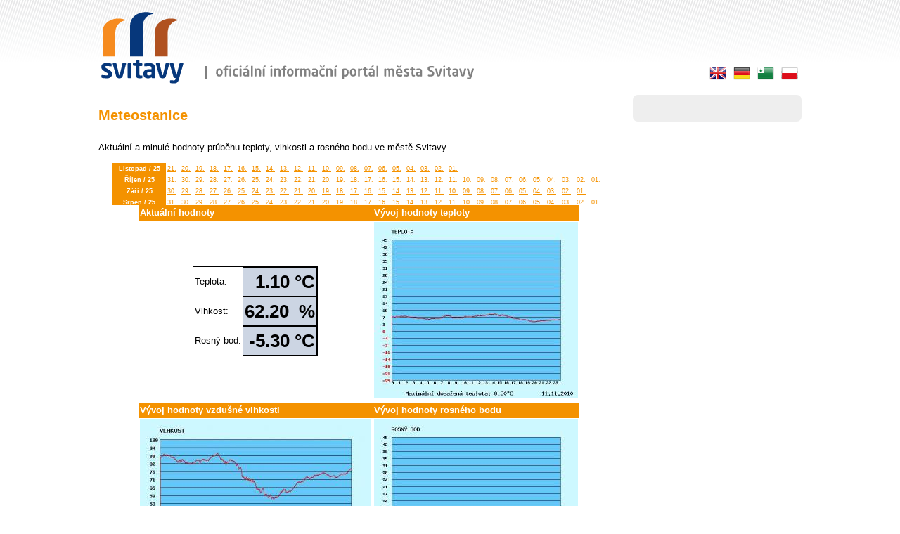

--- FILE ---
content_type: text/html
request_url: https://staryweb.svitavy.cz/cs/m-10-meteostanice/?den=2010-11-11
body_size: 24159
content:
<!DOCTYPE html PUBLIC "-//W3C//DTD XHTML 1.0 Strict//EN" "http://www.w3.org/TR/xhtml1/DTD/xhtml1-strict.dtd">
<html xmlns="http://www.w3.org/1999/xhtml" xml:lang="cs" lang="cs">
	<head>
		<title>Meteostanice - Svitavy</title>
		<meta http-equiv='Content-Language' content='cs' />
		<meta http-equiv="Content-Type" content="text/html; charset=utf-8" />
		<meta name="Description" content="Meteostanice - Svitavy" />
		<meta name="Keywords" content="Meteostanice , Svitavy" />          
		<meta name="robots" content="index, follow" />
		<meta name="author" content="www.zerostudio.cz" />
		<meta http-equiv="cache-control" content="no-cache" />
		<meta property="og:image" content="/template/images/logo_m.png" />
					
		<link rel="shortcut icon" href="/favicon.ico" type="image/x-icon" />
		
				
		<link rel="stylesheet" href="/template/jquery-ui.css" />
		<link rel="stylesheet" href="/template/anythingslider.css" />
		<link rel="stylesheet" href="/template/theme-metallic.css" media="screen" />
		<!--[if lte IE 7]>
		<link rel="stylesheet" href="/template/anythingslider-ie.css" type="text/css" media="screen" />
		<![endif]-->
				<link rel="stylesheet" href="/template/style.css" type="text/css" />
		<link rel="stylesheet" href="/template/superfish.css" type="text/css" media="screen" />
            <link rel="stylesheet" href="/template/prettyPhoto.css" type="text/css" media="screen" />
            
        <style type="text/css">
            
.calender {
	width: 240px;
} 
.calender a{
	text-decoration: none;
}
.calender td{
	text-align: center; 
	height: 26px; 
	width: 26px; 
	line-height: 26px; 
	font-weight: bold; 
	font-size: 13px; 
	padding: 2px 3px;
	color: #444444;
}
.calender td.second{
	width: 162px;
} 
.bordercalender td{
	border-bottom: 1px dashed #aaaaaa;
}
.calender .nadpis{
	font-size: 16px;
	color: #f49200;
}
#content .right .icons .calender td.actual span,
#content .right .icons .calender td a.href{
	font-size: 13px; 
	display: block; 
	line-height: 26px; 
	color: #f7a20f;
	width: 26px; 
	height: 26px; 
	background: #e0e0e0;
	-webkit-border-radius: 3px;
	-moz-border-radius: 3px;
	border-radius: 3px;
}
#content .right .icons .calender td.actual span,
#content .right .icons .calender td.actual a.href{
	background: #f89d00 url(/template/images/navbutt.png) repeat-x;
	color: white;
}
#content .right .icons .calender td.navigator{
	color: #f49200;
	font-size: 15px;
	white-space: nowrap;
}
#content .right .icons .calender td a.navigator{
	font-size: 17px;
	color: #f49200;
}
.hr{
	background: url(/template/images/hrline.png) repeat-x;
}h1,h2,h3,a{color:#f49200;}th{background:#f49200;}		</style>
            	
		<script src="/template/functions.js" type="text/javascript"></script>
		
		<script src="/template/jquery.min.js" type="text/javascript"></script>
		<script src="/template/jquery-ui.min.js" type="text/javascript"></script>
		
            <script src="/template/jquery.prettyPhoto.js" type="text/javascript"></script>
            <script src="/template/hoverIntent.js" type="text/javascript"></script>
		<script src="/template/superfish.js" type="text/javascript"></script>
		
				
		
		<script src="/template/jquery.easing.1.2.js" type="text/javascript"></script>
		<script src="/template/jquery.anythingslider.js" type="text/javascript"></script>
		<script src="/template/jquery.anythingslider.fx.js" type="text/javascript"></script>
		
		<script type="text/javascript" src="https://apis.google.com/js/plusone.js">{lang: 'cs'}</script>
		<script type="text/javascript" src="https://platform.twitter.com/widgets.js"></script>

		<script type="text/javascript" charset="utf-8">
            	$(document).ready(function(){
                  	$('ul.sf-menu').superfish();
            		$("a[rel^='prettyPhoto']").prettyPhoto({hideflash: true});
            		
            		$('#slider').anythingSlider({
					buildStartStop: false,
					resizeContents: true,
					autoPlay: true,
					autoPlayLocked: true,
					animationTime: 300,
					delay: 7500,
					easing: 'linear', 
					buildArrows: false
				});
				
				$("a[rel^='mailed']").each(function(){
					// Modify the mailto: value
					var mailtoVal = $(this).attr('href');
					
					mailtoVal = mailtoVal.replace("[email]","mailto:");
					mailtoVal = mailtoVal.replace("[zavinac]","@");
					mailtoVal = mailtoVal.replace("[tecka]",".");
					$(this).attr('href',mailtoVal); 
					
					var mailtoA = $(this).text();
					
					mailtoA = mailtoA.replace("[zavinac]","@");
					mailtoA = mailtoA.replace("[tecka]",".");
					$(this).text(mailtoA);
					
					// Auto-generate title tags for users
					var mailtoTitle = mailtoVal.replace("mailto:","Email: ");
					$(this).attr('title',mailtoTitle);
					
					// onClick Event
					$(this).click(function(){
						window.location.href = mailtoVal;
						return false;
					});
				});				
				            	});
            </script>         
	</head>
	
	<body>
	  <div id="fb-root"></div>
	<script>(function(d, s, id) {
		var js, fjs = d.getElementsByTagName(s)[0];
		if (d.getElementById(id)) return;
		js = d.createElement(s); js.id = id;
		js.src = "//connect.facebook.net/cs_CZ/sdk.js#xfbml=1&version=v2.5";
		fjs.parentNode.insertBefore(js, fjs);
		}(document, 'script', 'facebook-jssdk'));
	</script>
	<script>
		  (function(i,s,o,g,r,a,m){i['GoogleAnalyticsObject']=r;i[r]=i[r]||function(){
		  (i[r].q=i[r].q||[]).push(arguments)},i[r].l=1*new Date();a=s.createElement(o),
		  m=s.getElementsByTagName(o)[0];a.async=1;a.src=g;m.parentNode.insertBefore(a,m)
		  })(window,document,'script','//www.google-analytics.com/analytics.js','ga');
		
		  ga('create', 'UA-25446760-1', 'auto');
		  ga('send', 'pageview');
	</script>

	<div id="body"> 
	<div id="all"> 
		<div id="header"> 
			<div class="logo">
				<a href="#">
					<img src="/template/images/logo.png" alt="oficiální informační portál města Svitavy" />
				</a>
			</div>
         		<div class="right">
         		  <div class="flags">
			     <a href="http://m.pl.svitavy.cz/"><img src="/template/images/flags/pl.png" alt="Polish" /></a>
			     <a href="http://staryweb.svitavy.cz/_es"><img src="/template/images/flags/es.png" alt="Esperanto" /></a>
			     <a href="http://m.de.svitavy.cz/"><img src="/template/images/flags/de.png" alt="Deutsch" /></a>
			     <a href="http://m.en.svitavy.cz/"><img src="/template/images/flags/en.png" alt="English" /></a>
				</div>
			</div>
		</div> 
		
		<div id="content">
			<div class="left">
<!--				<div class="menutop"></div>
				<div class="navigation"><a href="/">Svitavy.cz</a> &gt; <a href='/cs/m-1-o-meste/'>O městě</a> &gt; <a>Aktuálně</a> &gt; <a href='/cs/m-10-meteostanice/'>Meteostanice</a></div>-->
				<div class="clear">
				</div>
				<h1>Meteostanice</h1>							      <div class="content">
					<p>
	Aktuální a minulé hodnoty průběhu teploty, vlhkosti a rosného bodu ve městě Svitavy.</p><style type="text/css">
.tepl {
	font-size: 200%;
	font-weight:bold;
	text-align:right;
	background-color: #CCD5E3;
	padding:10;
	border: 1px solid #000000;
}
</style><center><div style="width:720px; height:60px; overflow:auto;"><table width="700px" cellspacing="0" style="font-size:70%;"><tr></tr><tr><th>Listopad / 25</th><td><a href="?den=2025-11-21">21.</a></td><td><a href="?den=2025-11-20">20.</a></td><td><a href="?den=2025-11-19">19.</a></td><td><a href="?den=2025-11-18">18.</a></td><td><a href="?den=2025-11-17">17.</a></td><td><a href="?den=2025-11-16">16.</a></td><td><a href="?den=2025-11-15">15.</a></td><td><a href="?den=2025-11-14">14.</a></td><td><a href="?den=2025-11-13">13.</a></td><td><a href="?den=2025-11-12">12.</a></td><td><a href="?den=2025-11-11">11.</a></td><td><a href="?den=2025-11-10">10.</a></td><td><a href="?den=2025-11-09">09.</a></td><td><a href="?den=2025-11-08">08.</a></td><td><a href="?den=2025-11-07">07.</a></td><td><a href="?den=2025-11-06">06.</a></td><td><a href="?den=2025-11-05">05.</a></td><td><a href="?den=2025-11-04">04.</a></td><td><a href="?den=2025-11-03">03.</a></td><td><a href="?den=2025-11-02">02.</a></td><td><a href="?den=2025-11-01">01.</a></td></tr><tr><th>Říjen / 25</th><td><a href="?den=2025-10-31">31.</a></td><td><a href="?den=2025-10-30">30.</a></td><td><a href="?den=2025-10-29">29.</a></td><td><a href="?den=2025-10-28">28.</a></td><td><a href="?den=2025-10-27">27.</a></td><td><a href="?den=2025-10-26">26.</a></td><td><a href="?den=2025-10-25">25.</a></td><td><a href="?den=2025-10-24">24.</a></td><td><a href="?den=2025-10-23">23.</a></td><td><a href="?den=2025-10-22">22.</a></td><td><a href="?den=2025-10-21">21.</a></td><td><a href="?den=2025-10-20">20.</a></td><td><a href="?den=2025-10-19">19.</a></td><td><a href="?den=2025-10-18">18.</a></td><td><a href="?den=2025-10-17">17.</a></td><td><a href="?den=2025-10-16">16.</a></td><td><a href="?den=2025-10-15">15.</a></td><td><a href="?den=2025-10-14">14.</a></td><td><a href="?den=2025-10-13">13.</a></td><td><a href="?den=2025-10-12">12.</a></td><td><a href="?den=2025-10-11">11.</a></td><td><a href="?den=2025-10-10">10.</a></td><td><a href="?den=2025-10-09">09.</a></td><td><a href="?den=2025-10-08">08.</a></td><td><a href="?den=2025-10-07">07.</a></td><td><a href="?den=2025-10-06">06.</a></td><td><a href="?den=2025-10-05">05.</a></td><td><a href="?den=2025-10-04">04.</a></td><td><a href="?den=2025-10-03">03.</a></td><td><a href="?den=2025-10-02">02.</a></td><td><a href="?den=2025-10-01">01.</a></td></tr><tr><th>Září / 25</th><td><a href="?den=2025-09-30">30.</a></td><td><a href="?den=2025-09-29">29.</a></td><td><a href="?den=2025-09-28">28.</a></td><td><a href="?den=2025-09-27">27.</a></td><td><a href="?den=2025-09-26">26.</a></td><td><a href="?den=2025-09-25">25.</a></td><td><a href="?den=2025-09-24">24.</a></td><td><a href="?den=2025-09-23">23.</a></td><td><a href="?den=2025-09-22">22.</a></td><td><a href="?den=2025-09-21">21.</a></td><td><a href="?den=2025-09-20">20.</a></td><td><a href="?den=2025-09-19">19.</a></td><td><a href="?den=2025-09-18">18.</a></td><td><a href="?den=2025-09-17">17.</a></td><td><a href="?den=2025-09-16">16.</a></td><td><a href="?den=2025-09-15">15.</a></td><td><a href="?den=2025-09-14">14.</a></td><td><a href="?den=2025-09-13">13.</a></td><td><a href="?den=2025-09-12">12.</a></td><td><a href="?den=2025-09-11">11.</a></td><td><a href="?den=2025-09-10">10.</a></td><td><a href="?den=2025-09-09">09.</a></td><td><a href="?den=2025-09-08">08.</a></td><td><a href="?den=2025-09-07">07.</a></td><td><a href="?den=2025-09-06">06.</a></td><td><a href="?den=2025-09-05">05.</a></td><td><a href="?den=2025-09-04">04.</a></td><td><a href="?den=2025-09-03">03.</a></td><td><a href="?den=2025-09-02">02.</a></td><td><a href="?den=2025-09-01">01.</a></td></tr><tr><th>Srpen / 25</th><td><a href="?den=2025-08-31">31.</a></td><td><a href="?den=2025-08-30">30.</a></td><td><a href="?den=2025-08-29">29.</a></td><td><a href="?den=2025-08-28">28.</a></td><td><a href="?den=2025-08-27">27.</a></td><td><a href="?den=2025-08-26">26.</a></td><td><a href="?den=2025-08-25">25.</a></td><td><a href="?den=2025-08-24">24.</a></td><td><a href="?den=2025-08-23">23.</a></td><td><a href="?den=2025-08-22">22.</a></td><td><a href="?den=2025-08-21">21.</a></td><td><a href="?den=2025-08-20">20.</a></td><td><a href="?den=2025-08-19">19.</a></td><td><a href="?den=2025-08-18">18.</a></td><td><a href="?den=2025-08-17">17.</a></td><td><a href="?den=2025-08-16">16.</a></td><td><a href="?den=2025-08-15">15.</a></td><td><a href="?den=2025-08-14">14.</a></td><td><a href="?den=2025-08-13">13.</a></td><td><a href="?den=2025-08-12">12.</a></td><td><a href="?den=2025-08-11">11.</a></td><td><a href="?den=2025-08-10">10.</a></td><td><a href="?den=2025-08-09">09.</a></td><td><a href="?den=2025-08-08">08.</a></td><td><a href="?den=2025-08-07">07.</a></td><td><a href="?den=2025-08-06">06.</a></td><td><a href="?den=2025-08-05">05.</a></td><td><a href="?den=2025-08-04">04.</a></td><td><a href="?den=2025-08-03">03.</a></td><td><a href="?den=2025-08-02">02.</a></td><td><a href="?den=2025-08-01">01.</a></td></tr><tr><th>Červenec / 25</th><td><a href="?den=2025-07-31">31.</a></td><td><a href="?den=2025-07-30">30.</a></td><td><a href="?den=2025-07-29">29.</a></td><td><a href="?den=2025-07-28">28.</a></td><td><a href="?den=2025-07-27">27.</a></td><td><a href="?den=2025-07-26">26.</a></td><td><a href="?den=2025-07-25">25.</a></td><td><a href="?den=2025-07-24">24.</a></td><td><a href="?den=2025-07-23">23.</a></td><td><a href="?den=2025-07-22">22.</a></td><td><a href="?den=2025-07-21">21.</a></td><td><a href="?den=2025-07-20">20.</a></td><td><a href="?den=2025-07-19">19.</a></td><td><a href="?den=2025-07-18">18.</a></td><td><a href="?den=2025-07-17">17.</a></td><td><a href="?den=2025-07-16">16.</a></td><td><a href="?den=2025-07-15">15.</a></td><td><a href="?den=2025-07-14">14.</a></td><td><a href="?den=2025-07-13">13.</a></td><td><a href="?den=2025-07-12">12.</a></td><td><a href="?den=2025-07-11">11.</a></td><td><a href="?den=2025-07-10">10.</a></td><td><a href="?den=2025-07-09">09.</a></td><td><a href="?den=2025-07-08">08.</a></td><td><a href="?den=2025-07-07">07.</a></td><td><a href="?den=2025-07-06">06.</a></td><td><a href="?den=2025-07-05">05.</a></td><td><a href="?den=2025-07-04">04.</a></td><td><a href="?den=2025-07-03">03.</a></td><td><a href="?den=2025-07-02">02.</a></td><td><a href="?den=2025-07-01">01.</a></td></tr><tr><th>Červen / 25</th><td><a href="?den=2025-06-30">30.</a></td><td><a href="?den=2025-06-29">29.</a></td><td><a href="?den=2025-06-28">28.</a></td><td><a href="?den=2025-06-27">27.</a></td><td><a href="?den=2025-06-26">26.</a></td><td><a href="?den=2025-06-25">25.</a></td><td><a href="?den=2025-06-24">24.</a></td><td><a href="?den=2025-06-23">23.</a></td><td><a href="?den=2025-06-22">22.</a></td><td><a href="?den=2025-06-21">21.</a></td><td><a href="?den=2025-06-20">20.</a></td><td><a href="?den=2025-06-19">19.</a></td><td><a href="?den=2025-06-18">18.</a></td><td><a href="?den=2025-06-17">17.</a></td><td><a href="?den=2025-06-16">16.</a></td><td><a href="?den=2025-06-15">15.</a></td><td><a href="?den=2025-06-14">14.</a></td><td><a href="?den=2025-06-13">13.</a></td><td><a href="?den=2025-06-12">12.</a></td><td><a href="?den=2025-06-11">11.</a></td><td><a href="?den=2025-06-10">10.</a></td><td><a href="?den=2025-06-09">09.</a></td><td><a href="?den=2025-06-08">08.</a></td><td><a href="?den=2025-06-07">07.</a></td><td><a href="?den=2025-06-06">06.</a></td><td><a href="?den=2025-06-05">05.</a></td><td><a href="?den=2025-06-04">04.</a></td><td><a href="?den=2025-06-03">03.</a></td><td><a href="?den=2025-06-02">02.</a></td><td><a href="?den=2025-06-01">01.</a></td></tr><tr><th>Květen / 25</th><td><a href="?den=2025-05-31">31.</a></td><td><a href="?den=2025-05-30">30.</a></td><td><a href="?den=2025-05-29">29.</a></td><td><a href="?den=2025-05-28">28.</a></td><td><a href="?den=2025-05-27">27.</a></td><td><a href="?den=2025-05-26">26.</a></td><td><a href="?den=2025-05-25">25.</a></td><td><a href="?den=2025-05-24">24.</a></td><td><a href="?den=2025-05-23">23.</a></td><td><a href="?den=2025-05-22">22.</a></td><td><a href="?den=2025-05-21">21.</a></td><td><a href="?den=2025-05-20">20.</a></td><td><a href="?den=2025-05-19">19.</a></td><td><a href="?den=2025-05-18">18.</a></td><td><a href="?den=2025-05-17">17.</a></td><td><a href="?den=2025-05-16">16.</a></td><td><a href="?den=2025-05-15">15.</a></td><td><a href="?den=2025-05-14">14.</a></td><td><a href="?den=2025-05-13">13.</a></td><td><a href="?den=2025-05-12">12.</a></td><td><a href="?den=2025-05-11">11.</a></td><td><a href="?den=2025-05-10">10.</a></td><td><a href="?den=2025-05-09">09.</a></td><td><a href="?den=2025-05-08">08.</a></td><td><a href="?den=2025-05-07">07.</a></td><td><a href="?den=2025-05-06">06.</a></td><td><a href="?den=2025-05-05">05.</a></td><td><a href="?den=2025-05-04">04.</a></td><td><a href="?den=2025-05-03">03.</a></td><td><a href="?den=2025-05-02">02.</a></td><td><a href="?den=2025-05-01">01.</a></td></tr><tr><th>Duben / 25</th><td><a href="?den=2025-04-30">30.</a></td><td><a href="?den=2025-04-29">29.</a></td><td><a href="?den=2025-04-28">28.</a></td><td><a href="?den=2025-04-27">27.</a></td><td><a href="?den=2025-04-26">26.</a></td><td><a href="?den=2025-04-25">25.</a></td><td><a href="?den=2025-04-24">24.</a></td><td><a href="?den=2025-04-23">23.</a></td><td><a href="?den=2025-04-22">22.</a></td><td><a href="?den=2025-04-21">21.</a></td><td><a href="?den=2025-04-20">20.</a></td><td><a href="?den=2025-04-19">19.</a></td><td><a href="?den=2025-04-18">18.</a></td><td><a href="?den=2025-04-17">17.</a></td><td><a href="?den=2025-04-16">16.</a></td><td><a href="?den=2025-04-15">15.</a></td><td><a href="?den=2025-04-14">14.</a></td><td><a href="?den=2025-04-13">13.</a></td><td><a href="?den=2025-04-12">12.</a></td><td><a href="?den=2025-04-11">11.</a></td><td><a href="?den=2025-04-10">10.</a></td><td><a href="?den=2025-04-09">09.</a></td><td><a href="?den=2025-04-08">08.</a></td><td><a href="?den=2025-04-07">07.</a></td><td><a href="?den=2025-04-06">06.</a></td><td><a href="?den=2025-04-05">05.</a></td><td><a href="?den=2025-04-04">04.</a></td><td><a href="?den=2025-04-03">03.</a></td><td><a href="?den=2025-04-02">02.</a></td><td><a href="?den=2025-04-01">01.</a></td></tr><tr><th>Březen / 25</th><td><a href="?den=2025-03-31">31.</a></td><td><a href="?den=2025-03-30">30.</a></td><td><a href="?den=2025-03-29">29.</a></td><td><a href="?den=2025-03-28">28.</a></td><td><a href="?den=2025-03-27">27.</a></td><td><a href="?den=2025-03-26">26.</a></td><td><a href="?den=2025-03-25">25.</a></td><td><a href="?den=2025-03-24">24.</a></td><td><a href="?den=2025-03-23">23.</a></td><td><a href="?den=2025-03-22">22.</a></td><td><a href="?den=2025-03-21">21.</a></td><td><a href="?den=2025-03-20">20.</a></td><td><a href="?den=2025-03-19">19.</a></td><td><a href="?den=2025-03-18">18.</a></td><td><a href="?den=2025-03-17">17.</a></td><td><a href="?den=2025-03-16">16.</a></td><td><a href="?den=2025-03-15">15.</a></td><td><a href="?den=2025-03-14">14.</a></td><td><a href="?den=2025-03-13">13.</a></td><td><a href="?den=2025-03-12">12.</a></td><td><a href="?den=2025-03-11">11.</a></td><td><a href="?den=2025-03-10">10.</a></td><td><a href="?den=2025-03-09">09.</a></td><td><a href="?den=2025-03-08">08.</a></td><td><a href="?den=2025-03-07">07.</a></td><td><a href="?den=2025-03-06">06.</a></td><td><a href="?den=2025-03-05">05.</a></td><td><a href="?den=2025-03-04">04.</a></td><td><a href="?den=2025-03-03">03.</a></td><td><a href="?den=2025-03-02">02.</a></td><td><a href="?den=2025-03-01">01.</a></td></tr><tr><th>Únor / 25</th><td><a href="?den=2025-02-28">28.</a></td><td><a href="?den=2025-02-27">27.</a></td><td><a href="?den=2025-02-26">26.</a></td><td><a href="?den=2025-02-25">25.</a></td><td><a href="?den=2025-02-24">24.</a></td><td><a href="?den=2025-02-23">23.</a></td><td><a href="?den=2025-02-22">22.</a></td><td><a href="?den=2025-02-21">21.</a></td><td><a href="?den=2025-02-20">20.</a></td><td><a href="?den=2025-02-19">19.</a></td><td><a href="?den=2025-02-18">18.</a></td><td><a href="?den=2025-02-17">17.</a></td><td><a href="?den=2025-02-16">16.</a></td><td><a href="?den=2025-02-15">15.</a></td><td><a href="?den=2025-02-14">14.</a></td><td><a href="?den=2025-02-13">13.</a></td><td><a href="?den=2025-02-12">12.</a></td><td><a href="?den=2025-02-11">11.</a></td><td><a href="?den=2025-02-10">10.</a></td><td><a href="?den=2025-02-09">09.</a></td><td><a href="?den=2025-02-08">08.</a></td><td><a href="?den=2025-02-07">07.</a></td><td><a href="?den=2025-02-06">06.</a></td><td><a href="?den=2025-02-05">05.</a></td><td><a href="?den=2025-02-04">04.</a></td><td><a href="?den=2025-02-03">03.</a></td><td><a href="?den=2025-02-02">02.</a></td><td><a href="?den=2025-02-01">01.</a></td></tr><tr><th>Leden / 25</th><td><a href="?den=2025-01-31">31.</a></td><td><a href="?den=2025-01-30">30.</a></td><td><a href="?den=2025-01-29">29.</a></td><td><a href="?den=2025-01-28">28.</a></td><td><a href="?den=2025-01-27">27.</a></td><td><a href="?den=2025-01-26">26.</a></td><td><a href="?den=2025-01-25">25.</a></td><td><a href="?den=2025-01-24">24.</a></td><td><a href="?den=2025-01-23">23.</a></td><td><a href="?den=2025-01-22">22.</a></td><td><a href="?den=2025-01-21">21.</a></td><td><a href="?den=2025-01-20">20.</a></td><td><a href="?den=2025-01-19">19.</a></td><td><a href="?den=2025-01-18">18.</a></td><td><a href="?den=2025-01-17">17.</a></td><td><a href="?den=2025-01-16">16.</a></td><td><a href="?den=2025-01-15">15.</a></td><td><a href="?den=2025-01-14">14.</a></td><td><a href="?den=2025-01-13">13.</a></td><td><a href="?den=2025-01-12">12.</a></td><td><a href="?den=2025-01-11">11.</a></td><td><a href="?den=2025-01-10">10.</a></td><td><a href="?den=2025-01-09">09.</a></td><td><a href="?den=2025-01-08">08.</a></td><td><a href="?den=2025-01-07">07.</a></td><td><a href="?den=2025-01-06">06.</a></td><td><a href="?den=2025-01-05">05.</a></td><td><a href="?den=2025-01-04">04.</a></td><td><a href="?den=2025-01-03">03.</a></td><td><a href="?den=2025-01-02">02.</a></td><td><a href="?den=2025-01-01">01.</a></td></tr><tr><th>Prosinec / 24</th><td><a href="?den=2024-12-31">31.</a></td><td><a href="?den=2024-12-30">30.</a></td><td><a href="?den=2024-12-29">29.</a></td><td><a href="?den=2024-12-28">28.</a></td><td><a href="?den=2024-12-27">27.</a></td><td><a href="?den=2024-12-26">26.</a></td><td><a href="?den=2024-12-25">25.</a></td><td><a href="?den=2024-12-24">24.</a></td><td><a href="?den=2024-12-23">23.</a></td><td><a href="?den=2024-12-22">22.</a></td><td><a href="?den=2024-12-21">21.</a></td><td><a href="?den=2024-12-20">20.</a></td><td><a href="?den=2024-12-19">19.</a></td><td><a href="?den=2024-12-18">18.</a></td><td><a href="?den=2024-12-17">17.</a></td><td><a href="?den=2024-12-16">16.</a></td><td><a href="?den=2024-12-15">15.</a></td><td><a href="?den=2024-12-14">14.</a></td><td><a href="?den=2024-12-13">13.</a></td><td><a href="?den=2024-12-12">12.</a></td><td><a href="?den=2024-12-11">11.</a></td><td><a href="?den=2024-12-10">10.</a></td><td><a href="?den=2024-12-09">09.</a></td><td><a href="?den=2024-12-08">08.</a></td><td><a href="?den=2024-12-07">07.</a></td><td><a href="?den=2024-12-06">06.</a></td><td><a href="?den=2024-12-05">05.</a></td><td><a href="?den=2024-12-04">04.</a></td><td><a href="?den=2024-12-03">03.</a></td><td><a href="?den=2024-12-02">02.</a></td><td><a href="?den=2024-12-01">01.</a></td></tr><tr><th>Listopad / 24</th><td><a href="?den=2024-11-30">30.</a></td><td><a href="?den=2024-11-29">29.</a></td><td><a href="?den=2024-11-28">28.</a></td><td><a href="?den=2024-11-27">27.</a></td><td><a href="?den=2024-11-26">26.</a></td><td><a href="?den=2024-11-25">25.</a></td><td><a href="?den=2024-11-24">24.</a></td><td><a href="?den=2024-11-23">23.</a></td><td><a href="?den=2024-11-22">22.</a></td><td><a href="?den=2024-11-21">21.</a></td><td><a href="?den=2024-11-20">20.</a></td><td><a href="?den=2024-11-19">19.</a></td><td><a href="?den=2024-11-18">18.</a></td><td><a href="?den=2024-11-17">17.</a></td><td><a href="?den=2024-11-16">16.</a></td><td><a href="?den=2024-11-15">15.</a></td><td><a href="?den=2024-11-14">14.</a></td><td><a href="?den=2024-11-13">13.</a></td><td><a href="?den=2024-11-12">12.</a></td><td><a href="?den=2024-11-11">11.</a></td><td><a href="?den=2024-11-10">10.</a></td><td><a href="?den=2024-11-09">09.</a></td><td><a href="?den=2024-11-08">08.</a></td><td><a href="?den=2024-11-07">07.</a></td><td><a href="?den=2024-11-06">06.</a></td><td><a href="?den=2024-11-05">05.</a></td><td><a href="?den=2024-11-04">04.</a></td><td><a href="?den=2024-11-03">03.</a></td><td><a href="?den=2024-11-02">02.</a></td><td><a href="?den=2024-11-01">01.</a></td></tr><tr><th>Říjen / 24</th><td><a href="?den=2024-10-31">31.</a></td><td><a href="?den=2024-10-30">30.</a></td><td><a href="?den=2024-10-29">29.</a></td><td><a href="?den=2024-10-28">28.</a></td><td><a href="?den=2024-10-27">27.</a></td><td><a href="?den=2024-10-26">26.</a></td><td><a href="?den=2024-10-25">25.</a></td><td><a href="?den=2024-10-24">24.</a></td><td><a href="?den=2024-10-23">23.</a></td><td><a href="?den=2024-10-22">22.</a></td><td><a href="?den=2024-10-21">21.</a></td><td><a href="?den=2024-10-20">20.</a></td><td><a href="?den=2024-10-19">19.</a></td><td><a href="?den=2024-10-18">18.</a></td><td><a href="?den=2024-10-17">17.</a></td><td><a href="?den=2024-10-16">16.</a></td><td><a href="?den=2024-10-15">15.</a></td><td><a href="?den=2024-10-14">14.</a></td><td><a href="?den=2024-10-13">13.</a></td><td><a href="?den=2024-10-12">12.</a></td><td><a href="?den=2024-10-11">11.</a></td><td><a href="?den=2024-10-10">10.</a></td><td><a href="?den=2024-10-09">09.</a></td><td><a href="?den=2024-10-08">08.</a></td><td><a href="?den=2024-10-07">07.</a></td><td><a href="?den=2024-10-06">06.</a></td><td><a href="?den=2024-10-05">05.</a></td><td><a href="?den=2024-10-04">04.</a></td><td><a href="?den=2024-10-03">03.</a></td><td><a href="?den=2024-10-02">02.</a></td><td><a href="?den=2024-10-01">01.</a></td></tr><tr><th>Září / 24</th><td><a href="?den=2024-09-30">30.</a></td><td><a href="?den=2024-09-29">29.</a></td><td><a href="?den=2024-09-28">28.</a></td><td><a href="?den=2024-09-27">27.</a></td><td><a href="?den=2024-09-26">26.</a></td><td><a href="?den=2024-09-25">25.</a></td><td><a href="?den=2024-09-24">24.</a></td><td><a href="?den=2024-09-23">23.</a></td><td><a href="?den=2024-09-22">22.</a></td><td><a href="?den=2024-09-21">21.</a></td><td><a href="?den=2024-09-20">20.</a></td><td><a href="?den=2024-09-19">19.</a></td><td><a href="?den=2024-09-18">18.</a></td><td><a href="?den=2024-09-17">17.</a></td><td><a href="?den=2024-09-16">16.</a></td><td><a href="?den=2024-09-15">15.</a></td><td><a href="?den=2024-09-14">14.</a></td><td><a href="?den=2024-09-13">13.</a></td><td><a href="?den=2024-09-12">12.</a></td><td><a href="?den=2024-09-11">11.</a></td><td><a href="?den=2024-09-10">10.</a></td><td><a href="?den=2024-09-09">09.</a></td><td><a href="?den=2024-09-08">08.</a></td><td><a href="?den=2024-09-07">07.</a></td><td><a href="?den=2024-09-06">06.</a></td><td><a href="?den=2024-09-05">05.</a></td><td><a href="?den=2024-09-04">04.</a></td><td><a href="?den=2024-09-03">03.</a></td><td><a href="?den=2024-09-02">02.</a></td><td><a href="?den=2024-09-01">01.</a></td></tr><tr><th>Srpen / 24</th><td><a href="?den=2024-08-31">31.</a></td><td><a href="?den=2024-08-30">30.</a></td><td><a href="?den=2024-08-29">29.</a></td><td><a href="?den=2024-08-28">28.</a></td><td><a href="?den=2024-08-27">27.</a></td><td><a href="?den=2024-08-26">26.</a></td><td><a href="?den=2024-08-25">25.</a></td><td><a href="?den=2024-08-24">24.</a></td><td><a href="?den=2024-08-23">23.</a></td><td><a href="?den=2024-08-22">22.</a></td><td><a href="?den=2024-08-21">21.</a></td><td><a href="?den=2024-08-20">20.</a></td><td><a href="?den=2024-08-19">19.</a></td><td><a href="?den=2024-08-18">18.</a></td><td><a href="?den=2024-08-17">17.</a></td><td><a href="?den=2024-08-16">16.</a></td><td><a href="?den=2024-08-15">15.</a></td><td><a href="?den=2024-08-14">14.</a></td><td><a href="?den=2024-08-13">13.</a></td><td><a href="?den=2024-08-12">12.</a></td><td><a href="?den=2024-08-11">11.</a></td><td><a href="?den=2024-08-10">10.</a></td><td><a href="?den=2024-08-09">09.</a></td><td><a href="?den=2024-08-08">08.</a></td><td><a href="?den=2024-08-07">07.</a></td><td><a href="?den=2024-08-06">06.</a></td><td><a href="?den=2024-08-05">05.</a></td><td><a href="?den=2024-08-04">04.</a></td><td><a href="?den=2024-08-03">03.</a></td><td><a href="?den=2024-08-02">02.</a></td><td><a href="?den=2024-08-01">01.</a></td></tr><tr><th>Červenec / 24</th><td><a href="?den=2024-07-31">31.</a></td><td><a href="?den=2024-07-30">30.</a></td><td><a href="?den=2024-07-29">29.</a></td><td><a href="?den=2024-07-28">28.</a></td><td><a href="?den=2024-07-27">27.</a></td><td><a href="?den=2024-07-26">26.</a></td><td><a href="?den=2024-07-25">25.</a></td><td><a href="?den=2024-07-24">24.</a></td><td><a href="?den=2024-07-23">23.</a></td><td><a href="?den=2024-07-22">22.</a></td><td><a href="?den=2024-07-21">21.</a></td><td><a href="?den=2024-07-20">20.</a></td><td><a href="?den=2024-07-19">19.</a></td><td><a href="?den=2024-07-18">18.</a></td><td><a href="?den=2024-07-17">17.</a></td><td><a href="?den=2024-07-16">16.</a></td><td><a href="?den=2024-07-15">15.</a></td><td><a href="?den=2024-07-14">14.</a></td><td><a href="?den=2024-07-13">13.</a></td><td><a href="?den=2024-07-12">12.</a></td><td><a href="?den=2024-07-11">11.</a></td><td><a href="?den=2024-07-10">10.</a></td><td><a href="?den=2024-07-09">09.</a></td><td><a href="?den=2024-07-08">08.</a></td><td><a href="?den=2024-07-07">07.</a></td><td><a href="?den=2024-07-06">06.</a></td><td><a href="?den=2024-07-05">05.</a></td><td><a href="?den=2024-07-04">04.</a></td><td><a href="?den=2024-07-03">03.</a></td><td><a href="?den=2024-07-02">02.</a></td><td><a href="?den=2024-07-01">01.</a></td></tr><tr><th>Červen / 24</th><td><a href="?den=2024-06-30">30.</a></td><td><a href="?den=2024-06-29">29.</a></td><td><a href="?den=2024-06-28">28.</a></td><td><a href="?den=2024-06-27">27.</a></td><td><a href="?den=2024-06-26">26.</a></td><td><a href="?den=2024-06-25">25.</a></td><td><a href="?den=2024-06-24">24.</a></td><td><a href="?den=2024-06-23">23.</a></td><td><a href="?den=2024-06-22">22.</a></td><td><a href="?den=2024-06-21">21.</a></td><td><a href="?den=2024-06-20">20.</a></td><td><a href="?den=2024-06-19">19.</a></td><td><a href="?den=2024-06-18">18.</a></td><td><a href="?den=2024-06-17">17.</a></td><td><a href="?den=2024-06-16">16.</a></td><td><a href="?den=2024-06-15">15.</a></td><td><a href="?den=2024-06-14">14.</a></td><td><a href="?den=2024-06-13">13.</a></td><td><a href="?den=2024-06-12">12.</a></td><td><a href="?den=2024-06-11">11.</a></td><td><a href="?den=2024-06-10">10.</a></td><td><a href="?den=2024-06-09">09.</a></td><td><a href="?den=2024-06-08">08.</a></td><td><a href="?den=2024-06-07">07.</a></td><td><a href="?den=2024-06-06">06.</a></td><td><a href="?den=2024-06-05">05.</a></td><td><a href="?den=2024-06-04">04.</a></td><td><a href="?den=2024-06-03">03.</a></td><td><a href="?den=2024-06-02">02.</a></td><td><a href="?den=2024-06-01">01.</a></td></tr><tr><th>Květen / 24</th><td><a href="?den=2024-05-31">31.</a></td><td><a href="?den=2024-05-30">30.</a></td><td><a href="?den=2024-05-29">29.</a></td><td><a href="?den=2024-05-28">28.</a></td><td><a href="?den=2024-05-27">27.</a></td><td><a href="?den=2024-05-26">26.</a></td><td><a href="?den=2024-05-25">25.</a></td><td><a href="?den=2024-05-24">24.</a></td><td><a href="?den=2024-05-23">23.</a></td><td><a href="?den=2024-05-22">22.</a></td><td><a href="?den=2024-05-21">21.</a></td><td><a href="?den=2024-05-20">20.</a></td><td><a href="?den=2024-05-19">19.</a></td><td><a href="?den=2024-05-18">18.</a></td><td><a href="?den=2024-05-17">17.</a></td><td><a href="?den=2024-05-16">16.</a></td><td><a href="?den=2024-05-15">15.</a></td><td><a href="?den=2024-05-14">14.</a></td><td><a href="?den=2024-05-13">13.</a></td><td><a href="?den=2024-05-12">12.</a></td><td><a href="?den=2024-05-11">11.</a></td><td><a href="?den=2024-05-10">10.</a></td><td><a href="?den=2024-05-09">09.</a></td><td><a href="?den=2024-05-08">08.</a></td><td><a href="?den=2024-05-07">07.</a></td><td><a href="?den=2024-05-06">06.</a></td><td><a href="?den=2024-05-05">05.</a></td><td><a href="?den=2024-05-04">04.</a></td><td><a href="?den=2024-05-03">03.</a></td><td><a href="?den=2024-05-02">02.</a></td><td><a href="?den=2024-05-01">01.</a></td></tr><tr><th>Duben / 24</th><td><a href="?den=2024-04-30">30.</a></td><td><a href="?den=2024-04-29">29.</a></td><td><a href="?den=2024-04-28">28.</a></td><td><a href="?den=2024-04-27">27.</a></td><td><a href="?den=2024-04-26">26.</a></td><td><a href="?den=2024-04-25">25.</a></td><td><a href="?den=2024-04-24">24.</a></td><td><a href="?den=2024-04-23">23.</a></td><td><a href="?den=2024-04-22">22.</a></td><td><a href="?den=2024-04-21">21.</a></td><td><a href="?den=2024-04-20">20.</a></td><td><a href="?den=2024-04-19">19.</a></td><td><a href="?den=2024-04-18">18.</a></td><td><a href="?den=2024-04-17">17.</a></td><td><a href="?den=2024-04-16">16.</a></td><td><a href="?den=2024-04-15">15.</a></td><td><a href="?den=2024-04-14">14.</a></td><td><a href="?den=2024-04-13">13.</a></td><td><a href="?den=2024-04-12">12.</a></td><td><a href="?den=2024-04-11">11.</a></td><td><a href="?den=2024-04-10">10.</a></td><td><a href="?den=2024-04-09">09.</a></td><td><a href="?den=2024-04-08">08.</a></td><td><a href="?den=2024-04-07">07.</a></td><td><a href="?den=2024-04-06">06.</a></td><td><a href="?den=2024-04-05">05.</a></td><td><a href="?den=2024-04-04">04.</a></td><td><a href="?den=2024-04-03">03.</a></td><td><a href="?den=2024-04-02">02.</a></td><td><a href="?den=2024-04-01">01.</a></td></tr><tr><th>Březen / 24</th><td><a href="?den=2024-03-31">31.</a></td><td><a href="?den=2024-03-30">30.</a></td><td><a href="?den=2024-03-29">29.</a></td><td><a href="?den=2024-03-28">28.</a></td><td><a href="?den=2024-03-27">27.</a></td><td><a href="?den=2024-03-26">26.</a></td><td><a href="?den=2024-03-25">25.</a></td><td><a href="?den=2024-03-24">24.</a></td><td><a href="?den=2024-03-23">23.</a></td><td><a href="?den=2024-03-22">22.</a></td><td><a href="?den=2024-03-21">21.</a></td><td><a href="?den=2024-03-20">20.</a></td><td><a href="?den=2024-03-19">19.</a></td><td><a href="?den=2024-03-18">18.</a></td><td><a href="?den=2024-03-17">17.</a></td><td><a href="?den=2024-03-16">16.</a></td><td><a href="?den=2024-03-15">15.</a></td><td><a href="?den=2024-03-14">14.</a></td><td><a href="?den=2024-03-13">13.</a></td><td><a href="?den=2024-03-12">12.</a></td><td><a href="?den=2024-03-11">11.</a></td><td><a href="?den=2024-03-10">10.</a></td><td><a href="?den=2024-03-09">09.</a></td><td><a href="?den=2024-03-08">08.</a></td><td><a href="?den=2024-03-07">07.</a></td><td><a href="?den=2024-03-06">06.</a></td><td><a href="?den=2024-03-05">05.</a></td><td><a href="?den=2024-03-04">04.</a></td><td><a href="?den=2024-03-03">03.</a></td><td><a href="?den=2024-03-02">02.</a></td><td><a href="?den=2024-03-01">01.</a></td></tr><tr><th>Únor / 24</th><td><a href="?den=2024-02-29">29.</a></td><td><a href="?den=2024-02-28">28.</a></td><td><a href="?den=2024-02-27">27.</a></td><td><a href="?den=2024-02-26">26.</a></td><td><a href="?den=2024-02-25">25.</a></td><td><a href="?den=2024-02-24">24.</a></td><td><a href="?den=2024-02-23">23.</a></td><td><a href="?den=2024-02-22">22.</a></td><td><a href="?den=2024-02-21">21.</a></td><td><a href="?den=2024-02-20">20.</a></td><td><a href="?den=2024-02-19">19.</a></td><td><a href="?den=2024-02-18">18.</a></td><td><a href="?den=2024-02-17">17.</a></td><td><a href="?den=2024-02-16">16.</a></td><td><a href="?den=2024-02-15">15.</a></td><td><a href="?den=2024-02-14">14.</a></td><td><a href="?den=2024-02-13">13.</a></td><td><a href="?den=2024-02-12">12.</a></td><td><a href="?den=2024-02-11">11.</a></td><td><a href="?den=2024-02-10">10.</a></td><td><a href="?den=2024-02-09">09.</a></td><td><a href="?den=2024-02-08">08.</a></td><td><a href="?den=2024-02-07">07.</a></td><td><a href="?den=2024-02-06">06.</a></td><td><a href="?den=2024-02-05">05.</a></td><td><a href="?den=2024-02-04">04.</a></td><td><a href="?den=2024-02-03">03.</a></td><td><a href="?den=2024-02-02">02.</a></td><td><a href="?den=2024-02-01">01.</a></td></tr><tr><th>Leden / 24</th><td><a href="?den=2024-01-31">31.</a></td><td><a href="?den=2024-01-30">30.</a></td><td><a href="?den=2024-01-29">29.</a></td><td><a href="?den=2024-01-28">28.</a></td><td><a href="?den=2024-01-27">27.</a></td><td><a href="?den=2024-01-26">26.</a></td><td><a href="?den=2024-01-25">25.</a></td><td><a href="?den=2024-01-24">24.</a></td><td><a href="?den=2024-01-23">23.</a></td><td><a href="?den=2024-01-22">22.</a></td><td><a href="?den=2024-01-21">21.</a></td><td><a href="?den=2024-01-20">20.</a></td><td><a href="?den=2024-01-19">19.</a></td><td><a href="?den=2024-01-18">18.</a></td><td><a href="?den=2024-01-17">17.</a></td><td><a href="?den=2024-01-16">16.</a></td><td><a href="?den=2024-01-15">15.</a></td><td><a href="?den=2024-01-14">14.</a></td><td><a href="?den=2024-01-13">13.</a></td><td><a href="?den=2024-01-12">12.</a></td><td><a href="?den=2024-01-11">11.</a></td><td><a href="?den=2024-01-10">10.</a></td><td><a href="?den=2024-01-09">09.</a></td><td><a href="?den=2024-01-08">08.</a></td><td><a href="?den=2024-01-07">07.</a></td><td><a href="?den=2024-01-06">06.</a></td><td><a href="?den=2024-01-05">05.</a></td><td><a href="?den=2024-01-04">04.</a></td><td><a href="?den=2024-01-03">03.</a></td><td><a href="?den=2024-01-02">02.</a></td><td><a href="?den=2024-01-01">01.</a></td></tr><tr><th>Prosinec / 23</th><td><a href="?den=2023-12-31">31.</a></td><td><a href="?den=2023-12-30">30.</a></td><td><a href="?den=2023-12-29">29.</a></td><td><a href="?den=2023-12-28">28.</a></td><td><a href="?den=2023-12-27">27.</a></td><td><a href="?den=2023-12-26">26.</a></td><td><a href="?den=2023-12-25">25.</a></td><td><a href="?den=2023-12-24">24.</a></td><td><a href="?den=2023-12-23">23.</a></td><td><a href="?den=2023-12-22">22.</a></td><td><a href="?den=2023-12-21">21.</a></td><td><a href="?den=2023-12-20">20.</a></td><td><a href="?den=2023-12-19">19.</a></td><td><a href="?den=2023-12-18">18.</a></td><td><a href="?den=2023-12-17">17.</a></td><td><a href="?den=2023-12-16">16.</a></td><td><a href="?den=2023-12-15">15.</a></td><td><a href="?den=2023-12-14">14.</a></td><td><a href="?den=2023-12-13">13.</a></td><td><a href="?den=2023-12-12">12.</a></td><td><a href="?den=2023-12-11">11.</a></td><td><a href="?den=2023-12-10">10.</a></td><td><a href="?den=2023-12-09">09.</a></td><td><a href="?den=2023-12-08">08.</a></td><td><a href="?den=2023-12-07">07.</a></td><td><a href="?den=2023-12-06">06.</a></td><td><a href="?den=2023-12-05">05.</a></td><td><a href="?den=2023-12-04">04.</a></td><td><a href="?den=2023-12-03">03.</a></td><td><a href="?den=2023-12-02">02.</a></td><td><a href="?den=2023-12-01">01.</a></td></tr><tr><th>Listopad / 23</th><td><a href="?den=2023-11-30">30.</a></td><td><a href="?den=2023-11-29">29.</a></td><td><a href="?den=2023-11-28">28.</a></td><td><a href="?den=2023-11-27">27.</a></td><td><a href="?den=2023-11-26">26.</a></td><td><a href="?den=2023-11-25">25.</a></td><td><a href="?den=2023-11-24">24.</a></td><td><a href="?den=2023-11-23">23.</a></td><td><a href="?den=2023-11-22">22.</a></td><td><a href="?den=2023-11-21">21.</a></td><td><a href="?den=2023-11-20">20.</a></td><td><a href="?den=2023-11-19">19.</a></td><td><a href="?den=2023-11-18">18.</a></td><td><a href="?den=2023-11-17">17.</a></td><td><a href="?den=2023-11-16">16.</a></td><td><a href="?den=2023-11-15">15.</a></td><td><a href="?den=2023-11-14">14.</a></td><td><a href="?den=2023-11-13">13.</a></td><td><a href="?den=2023-11-12">12.</a></td><td><a href="?den=2023-11-11">11.</a></td><td><a href="?den=2023-11-10">10.</a></td><td><a href="?den=2023-11-09">09.</a></td><td><a href="?den=2023-11-08">08.</a></td><td><a href="?den=2023-11-07">07.</a></td><td><a href="?den=2023-11-06">06.</a></td><td><a href="?den=2023-11-05">05.</a></td><td><a href="?den=2023-11-04">04.</a></td><td><a href="?den=2023-11-03">03.</a></td><td><a href="?den=2023-11-02">02.</a></td><td><a href="?den=2023-11-01">01.</a></td></tr><tr><th>Říjen / 23</th><td><a href="?den=2023-10-31">31.</a></td><td><a href="?den=2023-10-30">30.</a></td><td><a href="?den=2023-10-29">29.</a></td><td><a href="?den=2023-10-28">28.</a></td><td><a href="?den=2023-10-27">27.</a></td><td><a href="?den=2023-10-26">26.</a></td><td><a href="?den=2023-10-25">25.</a></td><td><a href="?den=2023-10-24">24.</a></td><td><a href="?den=2023-10-23">23.</a></td><td><a href="?den=2023-10-22">22.</a></td><td><a href="?den=2023-10-21">21.</a></td><td><a href="?den=2023-10-20">20.</a></td><td><a href="?den=2023-10-19">19.</a></td><td><a href="?den=2023-10-18">18.</a></td><td><a href="?den=2023-10-17">17.</a></td><td><a href="?den=2023-10-16">16.</a></td><td><a href="?den=2023-10-15">15.</a></td><td><a href="?den=2023-10-14">14.</a></td><td><a href="?den=2023-10-13">13.</a></td><td><a href="?den=2023-10-12">12.</a></td><td><a href="?den=2023-10-11">11.</a></td><td><a href="?den=2023-10-10">10.</a></td><td><a href="?den=2023-10-09">09.</a></td><td><a href="?den=2023-10-08">08.</a></td><td><a href="?den=2023-10-07">07.</a></td><td><a href="?den=2023-10-06">06.</a></td><td><a href="?den=2023-10-05">05.</a></td><td><a href="?den=2023-10-04">04.</a></td><td><a href="?den=2023-10-03">03.</a></td><td><a href="?den=2023-10-02">02.</a></td><td><a href="?den=2023-10-01">01.</a></td></tr><tr><th>Září / 23</th><td><a href="?den=2023-09-30">30.</a></td><td><a href="?den=2023-09-29">29.</a></td><td><a href="?den=2023-09-28">28.</a></td><td><a href="?den=2023-09-27">27.</a></td><td><a href="?den=2023-09-26">26.</a></td><td><a href="?den=2023-09-25">25.</a></td><td><a href="?den=2023-09-24">24.</a></td><td><a href="?den=2023-09-23">23.</a></td><td><a href="?den=2023-09-22">22.</a></td><td><a href="?den=2023-09-21">21.</a></td><td><a href="?den=2023-09-20">20.</a></td><td><a href="?den=2023-09-19">19.</a></td><td><a href="?den=2023-09-18">18.</a></td><td><a href="?den=2023-09-17">17.</a></td><td><a href="?den=2023-09-16">16.</a></td><td><a href="?den=2023-09-15">15.</a></td><td><a href="?den=2023-09-14">14.</a></td><td><a href="?den=2023-09-13">13.</a></td><td><a href="?den=2023-09-12">12.</a></td><td><a href="?den=2023-09-11">11.</a></td><td><a href="?den=2023-09-10">10.</a></td><td><a href="?den=2023-09-09">09.</a></td><td><a href="?den=2023-09-08">08.</a></td><td><a href="?den=2023-09-07">07.</a></td><td><a href="?den=2023-09-06">06.</a></td><td><a href="?den=2023-09-05">05.</a></td><td><a href="?den=2023-09-04">04.</a></td><td><a href="?den=2023-09-03">03.</a></td><td><a href="?den=2023-09-02">02.</a></td><td><a href="?den=2023-09-01">01.</a></td></tr><tr><th>Srpen / 23</th><td><a href="?den=2023-08-31">31.</a></td><td><a href="?den=2023-08-30">30.</a></td><td><a href="?den=2023-08-29">29.</a></td><td><a href="?den=2023-08-28">28.</a></td><td><a href="?den=2023-08-27">27.</a></td><td><a href="?den=2023-08-26">26.</a></td><td><a href="?den=2023-08-25">25.</a></td><td><a href="?den=2023-08-24">24.</a></td><td><a href="?den=2023-08-23">23.</a></td><td><a href="?den=2023-08-22">22.</a></td><td><a href="?den=2023-08-21">21.</a></td><td><a href="?den=2023-08-20">20.</a></td><td><a href="?den=2023-08-19">19.</a></td><td><a href="?den=2023-08-18">18.</a></td><td><a href="?den=2023-08-17">17.</a></td><td><a href="?den=2023-08-16">16.</a></td><td><a href="?den=2023-08-15">15.</a></td><td><a href="?den=2023-08-14">14.</a></td><td><a href="?den=2023-08-13">13.</a></td><td><a href="?den=2023-08-12">12.</a></td><td><a href="?den=2023-08-11">11.</a></td><td><a href="?den=2023-08-10">10.</a></td><td><a href="?den=2023-08-09">09.</a></td><td><a href="?den=2023-08-08">08.</a></td><td><a href="?den=2023-08-07">07.</a></td><td><a href="?den=2023-08-06">06.</a></td><td><a href="?den=2023-08-05">05.</a></td><td><a href="?den=2023-08-04">04.</a></td><td><a href="?den=2023-08-03">03.</a></td><td><a href="?den=2023-08-02">02.</a></td><td><a href="?den=2023-08-01">01.</a></td></tr><tr><th>Červenec / 23</th><td><a href="?den=2023-07-31">31.</a></td><td><a href="?den=2023-07-30">30.</a></td><td><a href="?den=2023-07-29">29.</a></td><td><a href="?den=2023-07-28">28.</a></td><td><a href="?den=2023-07-27">27.</a></td><td><a href="?den=2023-07-26">26.</a></td><td><a href="?den=2023-07-25">25.</a></td><td><a href="?den=2023-07-24">24.</a></td><td><a href="?den=2023-07-23">23.</a></td><td><a href="?den=2023-07-22">22.</a></td><td><a href="?den=2023-07-21">21.</a></td><td><a href="?den=2023-07-20">20.</a></td><td><a href="?den=2023-07-19">19.</a></td><td><a href="?den=2023-07-18">18.</a></td><td><a href="?den=2023-07-17">17.</a></td><td><a href="?den=2023-07-16">16.</a></td><td><a href="?den=2023-07-15">15.</a></td><td><a href="?den=2023-07-14">14.</a></td><td><a href="?den=2023-07-13">13.</a></td><td><a href="?den=2023-07-12">12.</a></td><td><a href="?den=2023-07-11">11.</a></td><td><a href="?den=2023-07-10">10.</a></td><td><a href="?den=2023-07-09">09.</a></td><td><a href="?den=2023-07-08">08.</a></td><td><a href="?den=2023-07-07">07.</a></td><td><a href="?den=2023-07-06">06.</a></td><td><a href="?den=2023-07-05">05.</a></td><td><a href="?den=2023-07-04">04.</a></td><td><a href="?den=2023-07-03">03.</a></td><td><a href="?den=2023-07-02">02.</a></td><td><a href="?den=2023-07-01">01.</a></td></tr><tr><th>Červen / 23</th><td><a href="?den=2023-06-30">30.</a></td><td><a href="?den=2023-06-29">29.</a></td><td><a href="?den=2023-06-28">28.</a></td><td><a href="?den=2023-06-27">27.</a></td><td><a href="?den=2023-06-26">26.</a></td><td><a href="?den=2023-06-25">25.</a></td><td><a href="?den=2023-06-24">24.</a></td><td><a href="?den=2023-06-23">23.</a></td><td><a href="?den=2023-06-22">22.</a></td><td><a href="?den=2023-06-21">21.</a></td><td><a href="?den=2023-06-20">20.</a></td><td><a href="?den=2023-06-19">19.</a></td><td><a href="?den=2023-06-18">18.</a></td><td><a href="?den=2023-06-17">17.</a></td><td><a href="?den=2023-06-16">16.</a></td><td><a href="?den=2023-06-15">15.</a></td><td><a href="?den=2023-06-14">14.</a></td><td><a href="?den=2023-06-13">13.</a></td><td><a href="?den=2023-06-12">12.</a></td><td><a href="?den=2023-06-11">11.</a></td><td><a href="?den=2023-06-10">10.</a></td><td><a href="?den=2023-06-09">09.</a></td><td><a href="?den=2023-06-08">08.</a></td><td><a href="?den=2023-06-07">07.</a></td><td><a href="?den=2023-06-06">06.</a></td><td><a href="?den=2023-06-05">05.</a></td><td><a href="?den=2023-06-04">04.</a></td><td><a href="?den=2023-06-03">03.</a></td><td><a href="?den=2023-06-02">02.</a></td><td><a href="?den=2023-06-01">01.</a></td></tr><tr><th>Květen / 23</th><td><a href="?den=2023-05-31">31.</a></td><td><a href="?den=2023-05-30">30.</a></td><td><a href="?den=2023-05-29">29.</a></td><td><a href="?den=2023-05-28">28.</a></td><td><a href="?den=2023-05-27">27.</a></td><td><a href="?den=2023-05-26">26.</a></td><td><a href="?den=2023-05-25">25.</a></td><td><a href="?den=2023-05-24">24.</a></td><td><a href="?den=2023-05-23">23.</a></td><td><a href="?den=2023-05-22">22.</a></td><td><a href="?den=2023-05-21">21.</a></td><td><a href="?den=2023-05-20">20.</a></td><td><a href="?den=2023-05-19">19.</a></td><td><a href="?den=2023-05-18">18.</a></td><td><a href="?den=2023-05-17">17.</a></td><td><a href="?den=2023-05-16">16.</a></td><td><a href="?den=2023-05-15">15.</a></td><td><a href="?den=2023-05-14">14.</a></td><td><a href="?den=2023-05-13">13.</a></td><td><a href="?den=2023-05-12">12.</a></td><td><a href="?den=2023-05-11">11.</a></td><td><a href="?den=2023-05-10">10.</a></td><td><a href="?den=2023-05-09">09.</a></td><td><a href="?den=2023-05-08">08.</a></td><td><a href="?den=2023-05-07">07.</a></td><td><a href="?den=2023-05-06">06.</a></td><td><a href="?den=2023-05-05">05.</a></td><td><a href="?den=2023-05-04">04.</a></td><td><a href="?den=2023-05-03">03.</a></td><td><a href="?den=2023-05-02">02.</a></td><td><a href="?den=2023-05-01">01.</a></td></tr><tr><th>Duben / 23</th><td><a href="?den=2023-04-30">30.</a></td><td><a href="?den=2023-04-29">29.</a></td><td><a href="?den=2023-04-28">28.</a></td><td><a href="?den=2023-04-27">27.</a></td><td><a href="?den=2023-04-26">26.</a></td><td><a href="?den=2023-04-25">25.</a></td><td><a href="?den=2023-04-24">24.</a></td><td><a href="?den=2023-04-23">23.</a></td><td><a href="?den=2023-04-22">22.</a></td><td><a href="?den=2023-04-21">21.</a></td><td><a href="?den=2023-04-20">20.</a></td><td><a href="?den=2023-04-19">19.</a></td><td><a href="?den=2023-04-18">18.</a></td><td><a href="?den=2023-04-17">17.</a></td><td><a href="?den=2023-04-16">16.</a></td><td><a href="?den=2023-04-15">15.</a></td><td><a href="?den=2023-04-14">14.</a></td><td><a href="?den=2023-04-13">13.</a></td><td><a href="?den=2023-04-12">12.</a></td><td><a href="?den=2023-04-11">11.</a></td><td><a href="?den=2023-04-10">10.</a></td><td><a href="?den=2023-04-09">09.</a></td><td><a href="?den=2023-04-08">08.</a></td><td><a href="?den=2023-04-07">07.</a></td><td><a href="?den=2023-04-06">06.</a></td><td><a href="?den=2023-04-05">05.</a></td><td><a href="?den=2023-04-04">04.</a></td><td><a href="?den=2023-04-03">03.</a></td><td><a href="?den=2023-04-02">02.</a></td><td><a href="?den=2023-04-01">01.</a></td></tr><tr><th>Březen / 23</th><td><a href="?den=2023-03-31">31.</a></td><td><a href="?den=2023-03-30">30.</a></td><td><a href="?den=2023-03-29">29.</a></td><td><a href="?den=2023-03-28">28.</a></td><td><a href="?den=2023-03-27">27.</a></td><td><a href="?den=2023-03-26">26.</a></td><td><a href="?den=2023-03-25">25.</a></td><td><a href="?den=2023-03-24">24.</a></td><td><a href="?den=2023-03-23">23.</a></td><td><a href="?den=2023-03-22">22.</a></td><td><a href="?den=2023-03-21">21.</a></td><td><a href="?den=2023-03-20">20.</a></td><td><a href="?den=2023-03-19">19.</a></td><td><a href="?den=2023-03-18">18.</a></td><td><a href="?den=2023-03-17">17.</a></td><td><a href="?den=2023-03-16">16.</a></td><td><a href="?den=2023-03-15">15.</a></td><td><a href="?den=2023-03-14">14.</a></td><td><a href="?den=2023-03-13">13.</a></td><td><a href="?den=2023-03-12">12.</a></td><td><a href="?den=2023-03-11">11.</a></td><td><a href="?den=2023-03-10">10.</a></td><td><a href="?den=2023-03-09">09.</a></td><td><a href="?den=2023-03-08">08.</a></td><td><a href="?den=2023-03-07">07.</a></td><td><a href="?den=2023-03-06">06.</a></td><td><a href="?den=2023-03-05">05.</a></td><td><a href="?den=2023-03-04">04.</a></td><td><a href="?den=2023-03-03">03.</a></td><td><a href="?den=2023-03-02">02.</a></td><td><a href="?den=2023-03-01">01.</a></td></tr><tr><th>Únor / 23</th><td><a href="?den=2023-02-28">28.</a></td><td><a href="?den=2023-02-27">27.</a></td><td><a href="?den=2023-02-26">26.</a></td><td><a href="?den=2023-02-25">25.</a></td><td><a href="?den=2023-02-24">24.</a></td><td><a href="?den=2023-02-23">23.</a></td><td><a href="?den=2023-02-22">22.</a></td><td><a href="?den=2023-02-21">21.</a></td><td><a href="?den=2023-02-20">20.</a></td><td><a href="?den=2023-02-19">19.</a></td><td><a href="?den=2023-02-18">18.</a></td><td><a href="?den=2023-02-17">17.</a></td><td><a href="?den=2023-02-16">16.</a></td><td><a href="?den=2023-02-15">15.</a></td><td><a href="?den=2023-02-14">14.</a></td><td><a href="?den=2023-02-13">13.</a></td><td><a href="?den=2023-02-12">12.</a></td><td><a href="?den=2023-02-11">11.</a></td><td><a href="?den=2023-02-10">10.</a></td><td><a href="?den=2023-02-09">09.</a></td><td><a href="?den=2023-02-08">08.</a></td><td><a href="?den=2023-02-07">07.</a></td><td><a href="?den=2023-02-06">06.</a></td><td><a href="?den=2023-02-05">05.</a></td><td><a href="?den=2023-02-04">04.</a></td><td><a href="?den=2023-02-03">03.</a></td><td><a href="?den=2023-02-02">02.</a></td><td><a href="?den=2023-02-01">01.</a></td></tr><tr><th>Leden / 23</th><td><a href="?den=2023-01-31">31.</a></td><td><a href="?den=2023-01-30">30.</a></td><td><a href="?den=2023-01-29">29.</a></td><td><a href="?den=2023-01-28">28.</a></td><td><a href="?den=2023-01-27">27.</a></td><td><a href="?den=2023-01-26">26.</a></td><td><a href="?den=2023-01-25">25.</a></td><td><a href="?den=2023-01-24">24.</a></td><td><a href="?den=2023-01-23">23.</a></td><td><a href="?den=2023-01-22">22.</a></td><td><a href="?den=2023-01-21">21.</a></td><td><a href="?den=2023-01-20">20.</a></td><td><a href="?den=2023-01-19">19.</a></td><td><a href="?den=2023-01-18">18.</a></td><td><a href="?den=2023-01-17">17.</a></td><td><a href="?den=2023-01-16">16.</a></td><td><a href="?den=2023-01-15">15.</a></td><td><a href="?den=2023-01-14">14.</a></td><td><a href="?den=2023-01-13">13.</a></td><td><a href="?den=2023-01-12">12.</a></td><td><a href="?den=2023-01-11">11.</a></td><td><a href="?den=2023-01-10">10.</a></td><td><a href="?den=2023-01-09">09.</a></td><td><a href="?den=2023-01-08">08.</a></td><td><a href="?den=2023-01-07">07.</a></td><td><a href="?den=2023-01-06">06.</a></td><td><a href="?den=2023-01-05">05.</a></td><td><a href="?den=2023-01-04">04.</a></td><td><a href="?den=2023-01-03">03.</a></td><td><a href="?den=2023-01-02">02.</a></td><td><a href="?den=2023-01-01">01.</a></td></tr><tr><th>Prosinec / 22</th><td><a href="?den=2022-12-31">31.</a></td><td><a href="?den=2022-12-30">30.</a></td><td><a href="?den=2022-12-29">29.</a></td><td><a href="?den=2022-12-28">28.</a></td><td><a href="?den=2022-12-27">27.</a></td><td><a href="?den=2022-12-26">26.</a></td><td><a href="?den=2022-12-25">25.</a></td><td><a href="?den=2022-12-24">24.</a></td><td><a href="?den=2022-12-23">23.</a></td><td><a href="?den=2022-12-22">22.</a></td><td><a href="?den=2022-12-21">21.</a></td><td><a href="?den=2022-12-20">20.</a></td><td><a href="?den=2022-12-19">19.</a></td><td><a href="?den=2022-12-18">18.</a></td><td><a href="?den=2022-12-17">17.</a></td><td><a href="?den=2022-12-16">16.</a></td><td><a href="?den=2022-12-15">15.</a></td><td><a href="?den=2022-12-14">14.</a></td><td><a href="?den=2022-12-13">13.</a></td><td><a href="?den=2022-12-12">12.</a></td><td><a href="?den=2022-12-11">11.</a></td><td><a href="?den=2022-12-10">10.</a></td><td><a href="?den=2022-12-09">09.</a></td><td><a href="?den=2022-12-08">08.</a></td><td><a href="?den=2022-12-07">07.</a></td><td><a href="?den=2022-12-06">06.</a></td><td><a href="?den=2022-12-05">05.</a></td><td><a href="?den=2022-12-04">04.</a></td><td><a href="?den=2022-12-03">03.</a></td><td><a href="?den=2022-12-02">02.</a></td><td><a href="?den=2022-12-01">01.</a></td></tr><tr><th>Listopad / 22</th><td><a href="?den=2022-11-30">30.</a></td><td><a href="?den=2022-11-29">29.</a></td><td><a href="?den=2022-11-28">28.</a></td><td><a href="?den=2022-11-27">27.</a></td><td><a href="?den=2022-11-26">26.</a></td><td><a href="?den=2022-11-25">25.</a></td><td><a href="?den=2022-11-24">24.</a></td><td><a href="?den=2022-11-23">23.</a></td><td><a href="?den=2022-11-22">22.</a></td><td><a href="?den=2022-11-21">21.</a></td><td><a href="?den=2022-11-20">20.</a></td><td><a href="?den=2022-11-19">19.</a></td><td><a href="?den=2022-11-18">18.</a></td><td><a href="?den=2022-11-17">17.</a></td><td><a href="?den=2022-11-16">16.</a></td><td><a href="?den=2022-11-15">15.</a></td><td><a href="?den=2022-11-14">14.</a></td><td><a href="?den=2022-11-13">13.</a></td><td><a href="?den=2022-11-12">12.</a></td><td><a href="?den=2022-11-11">11.</a></td><td><a href="?den=2022-11-10">10.</a></td><td><a href="?den=2022-11-09">09.</a></td><td><a href="?den=2022-11-08">08.</a></td><td><a href="?den=2022-11-07">07.</a></td><td><a href="?den=2022-11-06">06.</a></td><td><a href="?den=2022-11-05">05.</a></td><td><a href="?den=2022-11-04">04.</a></td><td><a href="?den=2022-11-03">03.</a></td><td><a href="?den=2022-11-02">02.</a></td><td><a href="?den=2022-11-01">01.</a></td></tr><tr><th>Říjen / 22</th><td><a href="?den=2022-10-31">31.</a></td><td><a href="?den=2022-10-30">30.</a></td><td><a href="?den=2022-10-29">29.</a></td><td><a href="?den=2022-10-28">28.</a></td><td><a href="?den=2022-10-27">27.</a></td><td><a href="?den=2022-10-26">26.</a></td><td><a href="?den=2022-10-25">25.</a></td><td><a href="?den=2022-10-24">24.</a></td><td><a href="?den=2022-10-23">23.</a></td><td><a href="?den=2022-10-22">22.</a></td><td><a href="?den=2022-10-21">21.</a></td><td><a href="?den=2022-10-20">20.</a></td><td><a href="?den=2022-10-19">19.</a></td><td><a href="?den=2022-10-18">18.</a></td><td><a href="?den=2022-10-17">17.</a></td><td><a href="?den=2022-10-16">16.</a></td><td><a href="?den=2022-10-15">15.</a></td><td><a href="?den=2022-10-14">14.</a></td><td><a href="?den=2022-10-13">13.</a></td><td><a href="?den=2022-10-12">12.</a></td><td><a href="?den=2022-10-11">11.</a></td><td><a href="?den=2022-10-10">10.</a></td><td><a href="?den=2022-10-09">09.</a></td><td><a href="?den=2022-10-08">08.</a></td><td><a href="?den=2022-10-07">07.</a></td><td><a href="?den=2022-10-06">06.</a></td><td><a href="?den=2022-10-05">05.</a></td><td><a href="?den=2022-10-04">04.</a></td><td><a href="?den=2022-10-03">03.</a></td><td><a href="?den=2022-10-02">02.</a></td><td><a href="?den=2022-10-01">01.</a></td></tr><tr><th>Září / 22</th><td><a href="?den=2022-09-30">30.</a></td><td><a href="?den=2022-09-29">29.</a></td><td><a href="?den=2022-09-28">28.</a></td><td><a href="?den=2022-09-27">27.</a></td><td><a href="?den=2022-09-26">26.</a></td><td><a href="?den=2022-09-25">25.</a></td><td><a href="?den=2022-09-24">24.</a></td><td><a href="?den=2022-09-23">23.</a></td><td><a href="?den=2022-09-22">22.</a></td><td><a href="?den=2022-09-21">21.</a></td><td><a href="?den=2022-09-20">20.</a></td><td><a href="?den=2022-09-19">19.</a></td><td><a href="?den=2022-09-18">18.</a></td><td><a href="?den=2022-09-17">17.</a></td><td><a href="?den=2022-09-16">16.</a></td><td><a href="?den=2022-09-15">15.</a></td><td><a href="?den=2022-09-14">14.</a></td><td><a href="?den=2022-09-13">13.</a></td><td><a href="?den=2022-09-12">12.</a></td><td><a href="?den=2022-09-11">11.</a></td><td><a href="?den=2022-09-10">10.</a></td><td><a href="?den=2022-09-09">09.</a></td><td><a href="?den=2022-09-08">08.</a></td><td><a href="?den=2022-09-07">07.</a></td><td><a href="?den=2022-09-06">06.</a></td><td><a href="?den=2022-09-05">05.</a></td><td><a href="?den=2022-09-04">04.</a></td><td><a href="?den=2022-09-03">03.</a></td><td><a href="?den=2022-09-02">02.</a></td><td><a href="?den=2022-09-01">01.</a></td></tr><tr><th>Srpen / 22</th><td><a href="?den=2022-08-31">31.</a></td><td><a href="?den=2022-08-30">30.</a></td><td><a href="?den=2022-08-29">29.</a></td><td><a href="?den=2022-08-28">28.</a></td><td><a href="?den=2022-08-27">27.</a></td><td><a href="?den=2022-08-26">26.</a></td><td><a href="?den=2022-08-25">25.</a></td><td><a href="?den=2022-08-24">24.</a></td><td><a href="?den=2022-08-23">23.</a></td><td><a href="?den=2022-08-22">22.</a></td><td><a href="?den=2022-08-21">21.</a></td><td><a href="?den=2022-08-20">20.</a></td><td><a href="?den=2022-08-19">19.</a></td><td><a href="?den=2022-08-18">18.</a></td><td><a href="?den=2022-08-17">17.</a></td><td><a href="?den=2022-08-16">16.</a></td><td><a href="?den=2022-08-15">15.</a></td><td><a href="?den=2022-08-14">14.</a></td><td><a href="?den=2022-08-13">13.</a></td><td><a href="?den=2022-08-12">12.</a></td><td><a href="?den=2022-08-11">11.</a></td><td><a href="?den=2022-08-10">10.</a></td><td><a href="?den=2022-08-09">09.</a></td><td><a href="?den=2022-08-08">08.</a></td><td><a href="?den=2022-08-07">07.</a></td><td><a href="?den=2022-08-06">06.</a></td><td><a href="?den=2022-08-05">05.</a></td><td><a href="?den=2022-08-04">04.</a></td><td><a href="?den=2022-08-03">03.</a></td><td><a href="?den=2022-08-02">02.</a></td><td><a href="?den=2022-08-01">01.</a></td></tr><tr><th>Červenec / 22</th><td><a href="?den=2022-07-31">31.</a></td><td><a href="?den=2022-07-30">30.</a></td><td><a href="?den=2022-07-29">29.</a></td><td><a href="?den=2022-07-28">28.</a></td><td><a href="?den=2022-07-27">27.</a></td><td><a href="?den=2022-07-26">26.</a></td><td><a href="?den=2022-07-25">25.</a></td><td><a href="?den=2022-07-24">24.</a></td><td><a href="?den=2022-07-23">23.</a></td><td><a href="?den=2022-07-22">22.</a></td><td><a href="?den=2022-07-21">21.</a></td><td><a href="?den=2022-07-20">20.</a></td><td><a href="?den=2022-07-19">19.</a></td><td><a href="?den=2022-07-18">18.</a></td><td><a href="?den=2022-07-17">17.</a></td><td><a href="?den=2022-07-16">16.</a></td><td><a href="?den=2022-07-15">15.</a></td><td><a href="?den=2022-07-14">14.</a></td><td><a href="?den=2022-07-13">13.</a></td><td><a href="?den=2022-07-12">12.</a></td><td><a href="?den=2022-07-11">11.</a></td><td><a href="?den=2022-07-10">10.</a></td><td><a href="?den=2022-07-09">09.</a></td><td><a href="?den=2022-07-08">08.</a></td><td><a href="?den=2022-07-07">07.</a></td><td><a href="?den=2022-07-06">06.</a></td><td><a href="?den=2022-07-05">05.</a></td><td><a href="?den=2022-07-04">04.</a></td><td><a href="?den=2022-07-03">03.</a></td><td><a href="?den=2022-07-02">02.</a></td><td><a href="?den=2022-07-01">01.</a></td></tr><tr><th>Červen / 22</th><td><a href="?den=2022-06-30">30.</a></td><td><a href="?den=2022-06-29">29.</a></td><td><a href="?den=2022-06-28">28.</a></td><td><a href="?den=2022-06-27">27.</a></td><td><a href="?den=2022-06-26">26.</a></td><td><a href="?den=2022-06-25">25.</a></td><td><a href="?den=2022-06-24">24.</a></td><td><a href="?den=2022-06-23">23.</a></td><td><a href="?den=2022-06-22">22.</a></td><td><a href="?den=2022-06-21">21.</a></td><td><a href="?den=2022-06-20">20.</a></td><td><a href="?den=2022-06-19">19.</a></td><td><a href="?den=2022-06-18">18.</a></td><td><a href="?den=2022-06-17">17.</a></td><td><a href="?den=2022-06-16">16.</a></td><td><a href="?den=2022-06-15">15.</a></td><td><a href="?den=2022-06-14">14.</a></td><td><a href="?den=2022-06-13">13.</a></td><td><a href="?den=2022-06-12">12.</a></td><td><a href="?den=2022-06-11">11.</a></td><td><a href="?den=2022-06-10">10.</a></td><td><a href="?den=2022-06-09">09.</a></td><td><a href="?den=2022-06-08">08.</a></td><td><a href="?den=2022-06-07">07.</a></td><td><a href="?den=2022-06-06">06.</a></td><td><a href="?den=2022-06-05">05.</a></td><td><a href="?den=2022-06-04">04.</a></td><td><a href="?den=2022-06-03">03.</a></td><td><a href="?den=2022-06-02">02.</a></td><td><a href="?den=2022-06-01">01.</a></td></tr><tr><th>Květen / 22</th><td><a href="?den=2022-05-31">31.</a></td><td><a href="?den=2022-05-30">30.</a></td><td><a href="?den=2022-05-29">29.</a></td><td><a href="?den=2022-05-28">28.</a></td><td><a href="?den=2022-05-27">27.</a></td><td><a href="?den=2022-05-26">26.</a></td><td><a href="?den=2022-05-25">25.</a></td><td><a href="?den=2022-05-24">24.</a></td><td><a href="?den=2022-05-23">23.</a></td><td><a href="?den=2022-05-22">22.</a></td><td><a href="?den=2022-05-21">21.</a></td><td><a href="?den=2022-05-20">20.</a></td><td><a href="?den=2022-05-19">19.</a></td><td><a href="?den=2022-05-18">18.</a></td><td><a href="?den=2022-05-17">17.</a></td><td><a href="?den=2022-05-16">16.</a></td><td><a href="?den=2022-05-15">15.</a></td><td><a href="?den=2022-05-14">14.</a></td><td><a href="?den=2022-05-13">13.</a></td><td><a href="?den=2022-05-12">12.</a></td><td><a href="?den=2022-05-11">11.</a></td><td><a href="?den=2022-05-10">10.</a></td><td><a href="?den=2022-05-09">09.</a></td><td><a href="?den=2022-05-08">08.</a></td><td><a href="?den=2022-05-07">07.</a></td><td><a href="?den=2022-05-06">06.</a></td><td><a href="?den=2022-05-05">05.</a></td><td><a href="?den=2022-05-04">04.</a></td><td><a href="?den=2022-05-03">03.</a></td><td><a href="?den=2022-05-02">02.</a></td><td><a href="?den=2022-05-01">01.</a></td></tr><tr><th>Duben / 22</th><td><a href="?den=2022-04-30">30.</a></td><td><a href="?den=2022-04-29">29.</a></td><td><a href="?den=2022-04-28">28.</a></td><td><a href="?den=2022-04-27">27.</a></td><td><a href="?den=2022-04-26">26.</a></td><td><a href="?den=2022-04-25">25.</a></td><td><a href="?den=2022-04-24">24.</a></td><td><a href="?den=2022-04-23">23.</a></td><td><a href="?den=2022-04-22">22.</a></td><td><a href="?den=2022-04-21">21.</a></td><td><a href="?den=2022-04-20">20.</a></td><td><a href="?den=2022-04-19">19.</a></td><td><a href="?den=2022-04-18">18.</a></td><td><a href="?den=2022-04-17">17.</a></td><td><a href="?den=2022-04-16">16.</a></td><td><a href="?den=2022-04-15">15.</a></td><td><a href="?den=2022-04-14">14.</a></td><td><a href="?den=2022-04-13">13.</a></td><td><a href="?den=2022-04-12">12.</a></td><td><a href="?den=2022-04-11">11.</a></td><td><a href="?den=2022-04-10">10.</a></td><td><a href="?den=2022-04-09">09.</a></td><td><a href="?den=2022-04-08">08.</a></td><td><a href="?den=2022-04-07">07.</a></td><td><a href="?den=2022-04-06">06.</a></td><td><a href="?den=2022-04-05">05.</a></td><td><a href="?den=2022-04-04">04.</a></td><td><a href="?den=2022-04-03">03.</a></td><td><a href="?den=2022-04-02">02.</a></td><td><a href="?den=2022-04-01">01.</a></td></tr><tr><th>Březen / 22</th><td><a href="?den=2022-03-31">31.</a></td><td><a href="?den=2022-03-30">30.</a></td><td><a href="?den=2022-03-29">29.</a></td><td><a href="?den=2022-03-28">28.</a></td><td><a href="?den=2022-03-27">27.</a></td><td><a href="?den=2022-03-26">26.</a></td><td><a href="?den=2022-03-25">25.</a></td><td><a href="?den=2022-03-24">24.</a></td><td><a href="?den=2022-03-23">23.</a></td><td><a href="?den=2022-03-22">22.</a></td><td><a href="?den=2022-03-21">21.</a></td><td><a href="?den=2022-03-20">20.</a></td><td><a href="?den=2022-03-19">19.</a></td><td><a href="?den=2022-03-18">18.</a></td><td><a href="?den=2022-03-17">17.</a></td><td><a href="?den=2022-03-16">16.</a></td><td><a href="?den=2022-03-15">15.</a></td><td><a href="?den=2022-03-14">14.</a></td><td><a href="?den=2022-03-13">13.</a></td><td><a href="?den=2022-03-12">12.</a></td><td><a href="?den=2022-03-11">11.</a></td><td><a href="?den=2022-03-10">10.</a></td><td><a href="?den=2022-03-09">09.</a></td><td><a href="?den=2022-03-08">08.</a></td><td><a href="?den=2022-03-07">07.</a></td><td><a href="?den=2022-03-06">06.</a></td><td><a href="?den=2022-03-05">05.</a></td><td><a href="?den=2022-03-04">04.</a></td><td><a href="?den=2022-03-03">03.</a></td><td><a href="?den=2022-03-02">02.</a></td><td><a href="?den=2022-03-01">01.</a></td></tr><tr><th>Únor / 22</th><td><a href="?den=2022-02-28">28.</a></td><td><a href="?den=2022-02-27">27.</a></td><td><a href="?den=2022-02-26">26.</a></td><td><a href="?den=2022-02-25">25.</a></td><td><a href="?den=2022-02-24">24.</a></td><td><a href="?den=2022-02-23">23.</a></td><td><a href="?den=2022-02-22">22.</a></td><td><a href="?den=2022-02-21">21.</a></td><td><a href="?den=2022-02-20">20.</a></td><td><a href="?den=2022-02-19">19.</a></td><td><a href="?den=2022-02-18">18.</a></td><td><a href="?den=2022-02-17">17.</a></td><td><a href="?den=2022-02-16">16.</a></td><td><a href="?den=2022-02-15">15.</a></td><td><a href="?den=2022-02-14">14.</a></td><td><a href="?den=2022-02-13">13.</a></td><td><a href="?den=2022-02-12">12.</a></td><td><a href="?den=2022-02-11">11.</a></td><td><a href="?den=2022-02-10">10.</a></td><td><a href="?den=2022-02-09">09.</a></td><td><a href="?den=2022-02-08">08.</a></td><td><a href="?den=2022-02-07">07.</a></td><td><a href="?den=2022-02-06">06.</a></td><td><a href="?den=2022-02-05">05.</a></td><td><a href="?den=2022-02-04">04.</a></td><td><a href="?den=2022-02-03">03.</a></td><td><a href="?den=2022-02-02">02.</a></td><td><a href="?den=2022-02-01">01.</a></td></tr><tr><th>Leden / 22</th><td><a href="?den=2022-01-31">31.</a></td><td><a href="?den=2022-01-30">30.</a></td><td><a href="?den=2022-01-29">29.</a></td><td><a href="?den=2022-01-28">28.</a></td><td><a href="?den=2022-01-27">27.</a></td><td><a href="?den=2022-01-26">26.</a></td><td><a href="?den=2022-01-25">25.</a></td><td><a href="?den=2022-01-24">24.</a></td><td><a href="?den=2022-01-23">23.</a></td><td><a href="?den=2022-01-22">22.</a></td><td><a href="?den=2022-01-21">21.</a></td><td><a href="?den=2022-01-20">20.</a></td><td><a href="?den=2022-01-19">19.</a></td><td><a href="?den=2022-01-18">18.</a></td><td><a href="?den=2022-01-17">17.</a></td><td><a href="?den=2022-01-16">16.</a></td><td><a href="?den=2022-01-15">15.</a></td><td><a href="?den=2022-01-14">14.</a></td><td><a href="?den=2022-01-13">13.</a></td><td><a href="?den=2022-01-12">12.</a></td><td><a href="?den=2022-01-11">11.</a></td><td><a href="?den=2022-01-10">10.</a></td><td><a href="?den=2022-01-09">09.</a></td><td><a href="?den=2022-01-08">08.</a></td><td><a href="?den=2022-01-07">07.</a></td><td><a href="?den=2022-01-06">06.</a></td><td><a href="?den=2022-01-05">05.</a></td><td><a href="?den=2022-01-04">04.</a></td><td><a href="?den=2022-01-03">03.</a></td><td><a href="?den=2022-01-02">02.</a></td><td><a href="?den=2022-01-01">01.</a></td></tr><tr><th>Prosinec / 21</th><td><a href="?den=2021-12-31">31.</a></td><td><a href="?den=2021-12-30">30.</a></td><td><a href="?den=2021-12-29">29.</a></td><td><a href="?den=2021-12-28">28.</a></td><td><a href="?den=2021-12-27">27.</a></td><td><a href="?den=2021-12-26">26.</a></td><td><a href="?den=2021-12-25">25.</a></td><td><a href="?den=2021-12-24">24.</a></td><td><a href="?den=2021-12-23">23.</a></td><td><a href="?den=2021-12-22">22.</a></td><td><a href="?den=2021-12-21">21.</a></td><td><a href="?den=2021-12-20">20.</a></td><td><a href="?den=2021-12-19">19.</a></td><td><a href="?den=2021-12-18">18.</a></td><td><a href="?den=2021-12-17">17.</a></td><td><a href="?den=2021-12-16">16.</a></td><td><a href="?den=2021-12-15">15.</a></td><td><a href="?den=2021-12-14">14.</a></td><td><a href="?den=2021-12-13">13.</a></td><td><a href="?den=2021-12-12">12.</a></td><td><a href="?den=2021-12-11">11.</a></td><td><a href="?den=2021-12-10">10.</a></td><td><a href="?den=2021-12-09">09.</a></td><td><a href="?den=2021-12-08">08.</a></td><td><a href="?den=2021-12-07">07.</a></td><td><a href="?den=2021-12-06">06.</a></td><td><a href="?den=2021-12-05">05.</a></td><td><a href="?den=2021-12-04">04.</a></td><td><a href="?den=2021-12-03">03.</a></td><td><a href="?den=2021-12-02">02.</a></td><td><a href="?den=2021-12-01">01.</a></td></tr><tr><th>Listopad / 21</th><td><a href="?den=2021-11-30">30.</a></td><td><a href="?den=2021-11-29">29.</a></td><td><a href="?den=2021-11-28">28.</a></td><td><a href="?den=2021-11-27">27.</a></td><td><a href="?den=2021-11-26">26.</a></td><td><a href="?den=2021-11-25">25.</a></td><td><a href="?den=2021-11-24">24.</a></td><td><a href="?den=2021-11-23">23.</a></td><td><a href="?den=2021-11-22">22.</a></td><td><a href="?den=2021-11-21">21.</a></td><td><a href="?den=2021-11-20">20.</a></td><td><a href="?den=2021-11-19">19.</a></td><td><a href="?den=2021-11-18">18.</a></td><td><a href="?den=2021-11-17">17.</a></td><td><a href="?den=2021-11-16">16.</a></td><td><a href="?den=2021-11-15">15.</a></td><td><a href="?den=2021-11-14">14.</a></td><td><a href="?den=2021-11-13">13.</a></td><td><a href="?den=2021-11-12">12.</a></td><td><a href="?den=2021-11-11">11.</a></td><td><a href="?den=2021-11-10">10.</a></td><td><a href="?den=2021-11-09">09.</a></td><td><a href="?den=2021-11-08">08.</a></td><td><a href="?den=2021-11-07">07.</a></td><td><a href="?den=2021-11-06">06.</a></td><td><a href="?den=2021-11-05">05.</a></td><td><a href="?den=2021-11-04">04.</a></td><td><a href="?den=2021-11-03">03.</a></td><td><a href="?den=2021-11-02">02.</a></td><td><a href="?den=2021-11-01">01.</a></td></tr><tr><th>Říjen / 21</th><td><a href="?den=2021-10-31">31.</a></td><td><a href="?den=2021-10-30">30.</a></td><td><a href="?den=2021-10-29">29.</a></td><td><a href="?den=2021-10-28">28.</a></td><td><a href="?den=2021-10-27">27.</a></td><td><a href="?den=2021-10-26">26.</a></td><td><a href="?den=2021-10-25">25.</a></td><td><a href="?den=2021-10-24">24.</a></td><td><a href="?den=2021-10-23">23.</a></td><td><a href="?den=2021-10-22">22.</a></td><td><a href="?den=2021-10-21">21.</a></td><td><a href="?den=2021-10-20">20.</a></td><td><a href="?den=2021-10-19">19.</a></td><td><a href="?den=2021-10-18">18.</a></td><td><a href="?den=2021-10-17">17.</a></td><td><a href="?den=2021-10-16">16.</a></td><td><a href="?den=2021-10-15">15.</a></td><td><a href="?den=2021-10-14">14.</a></td><td><a href="?den=2021-10-13">13.</a></td><td><a href="?den=2021-10-12">12.</a></td><td><a href="?den=2021-10-11">11.</a></td><td><a href="?den=2021-10-10">10.</a></td><td><a href="?den=2021-10-09">09.</a></td><td><a href="?den=2021-10-08">08.</a></td><td><a href="?den=2021-10-07">07.</a></td><td><a href="?den=2021-10-06">06.</a></td><td><a href="?den=2021-10-05">05.</a></td><td><a href="?den=2021-10-04">04.</a></td><td><a href="?den=2021-10-03">03.</a></td><td><a href="?den=2021-10-02">02.</a></td><td><a href="?den=2021-10-01">01.</a></td></tr><tr><th>Září / 21</th><td><a href="?den=2021-09-30">30.</a></td><td><a href="?den=2021-09-29">29.</a></td><td><a href="?den=2021-09-28">28.</a></td><td><a href="?den=2021-09-27">27.</a></td><td><a href="?den=2021-09-26">26.</a></td><td><a href="?den=2021-09-25">25.</a></td><td><a href="?den=2021-09-24">24.</a></td><td><a href="?den=2021-09-23">23.</a></td><td><a href="?den=2021-09-22">22.</a></td><td><a href="?den=2021-09-21">21.</a></td><td><a href="?den=2021-09-20">20.</a></td><td><a href="?den=2021-09-19">19.</a></td><td><a href="?den=2021-09-18">18.</a></td><td><a href="?den=2021-09-17">17.</a></td><td><a href="?den=2021-09-16">16.</a></td><td><a href="?den=2021-09-15">15.</a></td><td><a href="?den=2021-09-14">14.</a></td><td><a href="?den=2021-09-13">13.</a></td><td><a href="?den=2021-09-12">12.</a></td><td><a href="?den=2021-09-11">11.</a></td><td><a href="?den=2021-09-10">10.</a></td><td><a href="?den=2021-09-09">09.</a></td><td><a href="?den=2021-09-08">08.</a></td><td><a href="?den=2021-09-07">07.</a></td><td><a href="?den=2021-09-06">06.</a></td><td><a href="?den=2021-09-05">05.</a></td><td><a href="?den=2021-09-04">04.</a></td><td><a href="?den=2021-09-03">03.</a></td><td><a href="?den=2021-09-02">02.</a></td><td><a href="?den=2021-09-01">01.</a></td></tr><tr><th>Srpen / 21</th><td><a href="?den=2021-08-31">31.</a></td><td><a href="?den=2021-08-30">30.</a></td><td><a href="?den=2021-08-29">29.</a></td><td><a href="?den=2021-08-28">28.</a></td><td><a href="?den=2021-08-27">27.</a></td><td><a href="?den=2021-08-26">26.</a></td><td><a href="?den=2021-08-25">25.</a></td><td><a href="?den=2021-08-24">24.</a></td><td><a href="?den=2021-08-23">23.</a></td><td><a href="?den=2021-08-22">22.</a></td><td><a href="?den=2021-08-21">21.</a></td><td><a href="?den=2021-08-20">20.</a></td><td><a href="?den=2021-08-19">19.</a></td><td><a href="?den=2021-08-18">18.</a></td><td><a href="?den=2021-08-17">17.</a></td><td><a href="?den=2021-08-16">16.</a></td><td><a href="?den=2021-08-15">15.</a></td><td><a href="?den=2021-08-14">14.</a></td><td><a href="?den=2021-08-13">13.</a></td><td><a href="?den=2021-08-12">12.</a></td><td><a href="?den=2021-08-11">11.</a></td><td><a href="?den=2021-08-10">10.</a></td><td><a href="?den=2021-08-09">09.</a></td><td><a href="?den=2021-08-08">08.</a></td><td><a href="?den=2021-08-07">07.</a></td><td><a href="?den=2021-08-06">06.</a></td><td><a href="?den=2021-08-05">05.</a></td><td><a href="?den=2021-08-04">04.</a></td><td><a href="?den=2021-08-03">03.</a></td><td><a href="?den=2021-08-02">02.</a></td><td><a href="?den=2021-08-01">01.</a></td></tr><tr><th>Červenec / 21</th><td><a href="?den=2021-07-31">31.</a></td><td><a href="?den=2021-07-30">30.</a></td><td><a href="?den=2021-07-29">29.</a></td><td><a href="?den=2021-07-28">28.</a></td><td><a href="?den=2021-07-27">27.</a></td><td><a href="?den=2021-07-26">26.</a></td><td><a href="?den=2021-07-25">25.</a></td><td><a href="?den=2021-07-24">24.</a></td><td><a href="?den=2021-07-23">23.</a></td><td><a href="?den=2021-07-22">22.</a></td><td><a href="?den=2021-07-21">21.</a></td><td><a href="?den=2021-07-20">20.</a></td><td><a href="?den=2021-07-19">19.</a></td><td><a href="?den=2021-07-18">18.</a></td><td><a href="?den=2021-07-17">17.</a></td><td><a href="?den=2021-07-16">16.</a></td><td><a href="?den=2021-07-15">15.</a></td><td><a href="?den=2021-07-14">14.</a></td><td><a href="?den=2021-07-13">13.</a></td><td><a href="?den=2021-07-12">12.</a></td><td><a href="?den=2021-07-11">11.</a></td><td><a href="?den=2021-07-10">10.</a></td><td><a href="?den=2021-07-09">09.</a></td><td><a href="?den=2021-07-08">08.</a></td><td><a href="?den=2021-07-07">07.</a></td><td><a href="?den=2021-07-06">06.</a></td><td><a href="?den=2021-07-05">05.</a></td><td><a href="?den=2021-07-04">04.</a></td><td><a href="?den=2021-07-03">03.</a></td><td><a href="?den=2021-07-02">02.</a></td><td><a href="?den=2021-07-01">01.</a></td></tr><tr><th>Červen / 21</th><td><a href="?den=2021-06-30">30.</a></td><td><a href="?den=2021-06-29">29.</a></td><td><a href="?den=2021-06-28">28.</a></td><td><a href="?den=2021-06-27">27.</a></td><td><a href="?den=2021-06-26">26.</a></td><td><a href="?den=2021-06-25">25.</a></td><td><a href="?den=2021-06-24">24.</a></td><td><a href="?den=2021-06-23">23.</a></td><td><a href="?den=2021-06-22">22.</a></td><td><a href="?den=2021-06-21">21.</a></td><td><a href="?den=2021-06-20">20.</a></td><td><a href="?den=2021-06-19">19.</a></td><td><a href="?den=2021-06-18">18.</a></td><td><a href="?den=2021-06-17">17.</a></td><td><a href="?den=2021-06-16">16.</a></td><td><a href="?den=2021-06-15">15.</a></td><td><a href="?den=2021-06-14">14.</a></td><td><a href="?den=2021-06-13">13.</a></td><td><a href="?den=2021-06-12">12.</a></td><td><a href="?den=2021-06-11">11.</a></td><td><a href="?den=2021-06-10">10.</a></td><td><a href="?den=2021-06-09">09.</a></td><td><a href="?den=2021-06-08">08.</a></td><td><a href="?den=2021-06-07">07.</a></td><td><a href="?den=2021-06-06">06.</a></td><td><a href="?den=2021-06-05">05.</a></td><td><a href="?den=2021-06-04">04.</a></td><td><a href="?den=2021-06-03">03.</a></td><td><a href="?den=2021-06-02">02.</a></td><td><a href="?den=2021-06-01">01.</a></td></tr><tr><th>Květen / 21</th><td><a href="?den=2021-05-31">31.</a></td><td><a href="?den=2021-05-30">30.</a></td><td><a href="?den=2021-05-29">29.</a></td><td><a href="?den=2021-05-28">28.</a></td><td><a href="?den=2021-05-27">27.</a></td><td><a href="?den=2021-05-26">26.</a></td><td><a href="?den=2021-05-25">25.</a></td><td><a href="?den=2021-05-24">24.</a></td><td><a href="?den=2021-05-23">23.</a></td><td><a href="?den=2021-05-22">22.</a></td><td><a href="?den=2021-05-21">21.</a></td><td><a href="?den=2021-05-20">20.</a></td><td><a href="?den=2021-05-19">19.</a></td><td><a href="?den=2021-05-18">18.</a></td><td><a href="?den=2021-05-17">17.</a></td><td><a href="?den=2021-05-16">16.</a></td><td><a href="?den=2021-05-15">15.</a></td><td><a href="?den=2021-05-14">14.</a></td><td><a href="?den=2021-05-13">13.</a></td><td><a href="?den=2021-05-12">12.</a></td><td><a href="?den=2021-05-11">11.</a></td><td><a href="?den=2021-05-10">10.</a></td><td><a href="?den=2021-05-09">09.</a></td><td><a href="?den=2021-05-08">08.</a></td><td><a href="?den=2021-05-07">07.</a></td><td><a href="?den=2021-05-06">06.</a></td><td><a href="?den=2021-05-05">05.</a></td><td><a href="?den=2021-05-04">04.</a></td><td><a href="?den=2021-05-03">03.</a></td><td><a href="?den=2021-05-02">02.</a></td><td><a href="?den=2021-05-01">01.</a></td></tr><tr><th>Duben / 21</th><td><a href="?den=2021-04-30">30.</a></td><td><a href="?den=2021-04-29">29.</a></td><td><a href="?den=2021-04-28">28.</a></td><td><a href="?den=2021-04-27">27.</a></td><td><a href="?den=2021-04-26">26.</a></td><td><a href="?den=2021-04-25">25.</a></td><td><a href="?den=2021-04-24">24.</a></td><td><a href="?den=2021-04-23">23.</a></td><td><a href="?den=2021-04-22">22.</a></td><td><a href="?den=2021-04-21">21.</a></td><td><a href="?den=2021-04-20">20.</a></td><td><a href="?den=2021-04-19">19.</a></td><td><a href="?den=2021-04-18">18.</a></td><td><a href="?den=2021-04-17">17.</a></td><td><a href="?den=2021-04-16">16.</a></td><td><a href="?den=2021-04-15">15.</a></td><td><a href="?den=2021-04-14">14.</a></td><td><a href="?den=2021-04-13">13.</a></td><td><a href="?den=2021-04-12">12.</a></td><td><a href="?den=2021-04-11">11.</a></td><td><a href="?den=2021-04-10">10.</a></td><td><a href="?den=2021-04-09">09.</a></td><td><a href="?den=2021-04-08">08.</a></td><td><a href="?den=2021-04-07">07.</a></td><td><a href="?den=2021-04-06">06.</a></td><td><a href="?den=2021-04-05">05.</a></td><td><a href="?den=2021-04-04">04.</a></td><td><a href="?den=2021-04-03">03.</a></td><td><a href="?den=2021-04-02">02.</a></td><td><a href="?den=2021-04-01">01.</a></td></tr><tr><th>Březen / 21</th><td><a href="?den=2021-03-31">31.</a></td><td><a href="?den=2021-03-30">30.</a></td><td><a href="?den=2021-03-29">29.</a></td><td><a href="?den=2021-03-28">28.</a></td><td><a href="?den=2021-03-27">27.</a></td><td><a href="?den=2021-03-26">26.</a></td><td><a href="?den=2021-03-25">25.</a></td><td><a href="?den=2021-03-24">24.</a></td><td><a href="?den=2021-03-23">23.</a></td><td><a href="?den=2021-03-22">22.</a></td><td><a href="?den=2021-03-21">21.</a></td><td><a href="?den=2021-03-20">20.</a></td><td><a href="?den=2021-03-19">19.</a></td><td><a href="?den=2021-03-18">18.</a></td><td><a href="?den=2021-03-17">17.</a></td><td><a href="?den=2021-03-16">16.</a></td><td><a href="?den=2021-03-15">15.</a></td><td><a href="?den=2021-03-14">14.</a></td><td><a href="?den=2021-03-13">13.</a></td><td><a href="?den=2021-03-12">12.</a></td><td><a href="?den=2021-03-11">11.</a></td><td><a href="?den=2021-03-10">10.</a></td><td><a href="?den=2021-03-09">09.</a></td><td><a href="?den=2021-03-08">08.</a></td><td><a href="?den=2021-03-07">07.</a></td><td><a href="?den=2021-03-06">06.</a></td><td><a href="?den=2021-03-05">05.</a></td><td><a href="?den=2021-03-04">04.</a></td><td><a href="?den=2021-03-03">03.</a></td><td><a href="?den=2021-03-02">02.</a></td><td><a href="?den=2021-03-01">01.</a></td></tr><tr><th>Únor / 21</th><td><a href="?den=2021-02-28">28.</a></td><td><a href="?den=2021-02-27">27.</a></td><td><a href="?den=2021-02-26">26.</a></td><td><a href="?den=2021-02-25">25.</a></td><td><a href="?den=2021-02-24">24.</a></td><td><a href="?den=2021-02-23">23.</a></td><td><a href="?den=2021-02-22">22.</a></td><td><a href="?den=2021-02-21">21.</a></td><td><a href="?den=2021-02-20">20.</a></td><td><a href="?den=2021-02-19">19.</a></td><td><a href="?den=2021-02-18">18.</a></td><td><a href="?den=2021-02-17">17.</a></td><td><a href="?den=2021-02-16">16.</a></td><td><a href="?den=2021-02-15">15.</a></td><td><a href="?den=2021-02-14">14.</a></td><td><a href="?den=2021-02-13">13.</a></td><td><a href="?den=2021-02-12">12.</a></td><td><a href="?den=2021-02-11">11.</a></td><td><a href="?den=2021-02-10">10.</a></td><td><a href="?den=2021-02-09">09.</a></td><td><a href="?den=2021-02-08">08.</a></td><td><a href="?den=2021-02-07">07.</a></td><td><a href="?den=2021-02-06">06.</a></td><td><a href="?den=2021-02-05">05.</a></td><td><a href="?den=2021-02-04">04.</a></td><td><a href="?den=2021-02-03">03.</a></td><td><a href="?den=2021-02-02">02.</a></td><td><a href="?den=2021-02-01">01.</a></td></tr><tr><th>Leden / 21</th><td><a href="?den=2021-01-31">31.</a></td><td><a href="?den=2021-01-30">30.</a></td><td><a href="?den=2021-01-29">29.</a></td><td><a href="?den=2021-01-28">28.</a></td><td><a href="?den=2021-01-27">27.</a></td><td><a href="?den=2021-01-26">26.</a></td><td><a href="?den=2021-01-25">25.</a></td><td><a href="?den=2021-01-24">24.</a></td><td><a href="?den=2021-01-23">23.</a></td><td><a href="?den=2021-01-22">22.</a></td><td><a href="?den=2021-01-21">21.</a></td><td><a href="?den=2021-01-20">20.</a></td><td><a href="?den=2021-01-19">19.</a></td><td><a href="?den=2021-01-18">18.</a></td><td><a href="?den=2021-01-17">17.</a></td><td><a href="?den=2021-01-16">16.</a></td><td><a href="?den=2021-01-15">15.</a></td><td><a href="?den=2021-01-14">14.</a></td><td><a href="?den=2021-01-13">13.</a></td><td><a href="?den=2021-01-12">12.</a></td><td><a href="?den=2021-01-11">11.</a></td><td><a href="?den=2021-01-10">10.</a></td><td><a href="?den=2021-01-09">09.</a></td><td><a href="?den=2021-01-08">08.</a></td><td><a href="?den=2021-01-07">07.</a></td><td><a href="?den=2021-01-06">06.</a></td><td><a href="?den=2021-01-05">05.</a></td><td><a href="?den=2021-01-04">04.</a></td><td><a href="?den=2021-01-03">03.</a></td><td><a href="?den=2021-01-02">02.</a></td><td><a href="?den=2021-01-01">01.</a></td></tr><tr><th>Prosinec / 20</th><td><a href="?den=2020-12-31">31.</a></td><td><a href="?den=2020-12-30">30.</a></td><td><a href="?den=2020-12-29">29.</a></td><td><a href="?den=2020-12-28">28.</a></td><td><a href="?den=2020-12-27">27.</a></td><td><a href="?den=2020-12-26">26.</a></td><td><a href="?den=2020-12-25">25.</a></td><td><a href="?den=2020-12-24">24.</a></td><td><a href="?den=2020-12-23">23.</a></td><td><a href="?den=2020-12-22">22.</a></td><td><a href="?den=2020-12-21">21.</a></td><td><a href="?den=2020-12-20">20.</a></td><td><a href="?den=2020-12-19">19.</a></td><td><a href="?den=2020-12-18">18.</a></td><td><a href="?den=2020-12-17">17.</a></td><td><a href="?den=2020-12-16">16.</a></td><td><a href="?den=2020-12-15">15.</a></td><td><a href="?den=2020-12-14">14.</a></td><td><a href="?den=2020-12-13">13.</a></td><td><a href="?den=2020-12-12">12.</a></td><td><a href="?den=2020-12-11">11.</a></td><td><a href="?den=2020-12-10">10.</a></td><td><a href="?den=2020-12-09">09.</a></td><td><a href="?den=2020-12-08">08.</a></td><td><a href="?den=2020-12-07">07.</a></td><td><a href="?den=2020-12-06">06.</a></td><td><a href="?den=2020-12-05">05.</a></td><td><a href="?den=2020-12-04">04.</a></td><td><a href="?den=2020-12-03">03.</a></td><td><a href="?den=2020-12-02">02.</a></td><td><a href="?den=2020-12-01">01.</a></td></tr><tr><th>Listopad / 20</th><td><a href="?den=2020-11-30">30.</a></td><td><a href="?den=2020-11-29">29.</a></td><td><a href="?den=2020-11-28">28.</a></td><td><a href="?den=2020-11-27">27.</a></td><td><a href="?den=2020-11-26">26.</a></td><td><a href="?den=2020-11-25">25.</a></td><td><a href="?den=2020-11-24">24.</a></td><td><a href="?den=2020-11-23">23.</a></td><td><a href="?den=2020-11-22">22.</a></td><td><a href="?den=2020-11-21">21.</a></td><td><a href="?den=2020-11-20">20.</a></td><td><a href="?den=2020-11-19">19.</a></td><td><a href="?den=2020-11-18">18.</a></td><td><a href="?den=2020-11-17">17.</a></td><td><a href="?den=2020-11-16">16.</a></td><td><a href="?den=2020-11-15">15.</a></td><td><a href="?den=2020-11-14">14.</a></td><td><a href="?den=2020-11-13">13.</a></td><td><a href="?den=2020-11-12">12.</a></td><td><a href="?den=2020-11-11">11.</a></td><td><a href="?den=2020-11-10">10.</a></td><td><a href="?den=2020-11-09">09.</a></td><td><a href="?den=2020-11-08">08.</a></td><td><a href="?den=2020-11-07">07.</a></td><td><a href="?den=2020-11-06">06.</a></td><td><a href="?den=2020-11-05">05.</a></td><td><a href="?den=2020-11-04">04.</a></td><td><a href="?den=2020-11-03">03.</a></td><td><a href="?den=2020-11-02">02.</a></td><td><a href="?den=2020-11-01">01.</a></td></tr><tr><th>Říjen / 20</th><td><a href="?den=2020-10-31">31.</a></td><td><a href="?den=2020-10-30">30.</a></td><td><a href="?den=2020-10-29">29.</a></td><td><a href="?den=2020-10-28">28.</a></td><td><a href="?den=2020-10-27">27.</a></td><td><a href="?den=2020-10-26">26.</a></td><td><a href="?den=2020-10-25">25.</a></td><td><a href="?den=2020-10-24">24.</a></td><td><a href="?den=2020-10-23">23.</a></td><td><a href="?den=2020-10-22">22.</a></td><td><a href="?den=2020-10-21">21.</a></td><td><a href="?den=2020-10-20">20.</a></td><td><a href="?den=2020-10-19">19.</a></td><td><a href="?den=2020-10-18">18.</a></td><td><a href="?den=2020-10-17">17.</a></td><td><a href="?den=2020-10-16">16.</a></td><td><a href="?den=2020-10-15">15.</a></td><td><a href="?den=2020-10-14">14.</a></td><td><a href="?den=2020-10-13">13.</a></td><td><a href="?den=2020-10-12">12.</a></td><td><a href="?den=2020-10-11">11.</a></td><td><a href="?den=2020-10-10">10.</a></td><td><a href="?den=2020-10-09">09.</a></td><td><a href="?den=2020-10-08">08.</a></td><td><a href="?den=2020-10-07">07.</a></td><td><a href="?den=2020-10-06">06.</a></td><td><a href="?den=2020-10-05">05.</a></td><td><a href="?den=2020-10-04">04.</a></td><td><a href="?den=2020-10-03">03.</a></td><td><a href="?den=2020-10-02">02.</a></td><td><a href="?den=2020-10-01">01.</a></td></tr><tr><th>Září / 20</th><td><a href="?den=2020-09-30">30.</a></td><td><a href="?den=2020-09-29">29.</a></td><td><a href="?den=2020-09-28">28.</a></td><td><a href="?den=2020-09-27">27.</a></td><td><a href="?den=2020-09-26">26.</a></td><td><a href="?den=2020-09-25">25.</a></td><td><a href="?den=2020-09-24">24.</a></td><td><a href="?den=2020-09-23">23.</a></td><td><a href="?den=2020-09-22">22.</a></td><td><a href="?den=2020-09-21">21.</a></td><td><a href="?den=2020-09-20">20.</a></td><td><a href="?den=2020-09-19">19.</a></td><td><a href="?den=2020-09-18">18.</a></td><td><a href="?den=2020-09-17">17.</a></td><td><a href="?den=2020-09-16">16.</a></td><td><a href="?den=2020-09-15">15.</a></td><td><a href="?den=2020-09-14">14.</a></td><td><a href="?den=2020-09-13">13.</a></td><td><a href="?den=2020-09-12">12.</a></td><td><a href="?den=2020-09-11">11.</a></td><td><a href="?den=2020-09-10">10.</a></td><td><a href="?den=2020-09-09">09.</a></td><td><a href="?den=2020-09-08">08.</a></td><td><a href="?den=2020-09-07">07.</a></td><td><a href="?den=2020-09-06">06.</a></td><td><a href="?den=2020-09-05">05.</a></td><td><a href="?den=2020-09-04">04.</a></td><td><a href="?den=2020-09-03">03.</a></td><td><a href="?den=2020-09-02">02.</a></td><td><a href="?den=2020-09-01">01.</a></td></tr><tr><th>Srpen / 20</th><td><a href="?den=2020-08-31">31.</a></td><td><a href="?den=2020-08-30">30.</a></td><td><a href="?den=2020-08-29">29.</a></td><td><a href="?den=2020-08-28">28.</a></td><td><a href="?den=2020-08-27">27.</a></td><td><a href="?den=2020-08-26">26.</a></td><td><a href="?den=2020-08-25">25.</a></td><td><a href="?den=2020-08-24">24.</a></td><td><a href="?den=2020-08-23">23.</a></td><td><a href="?den=2020-08-22">22.</a></td><td><a href="?den=2020-08-21">21.</a></td><td><a href="?den=2020-08-20">20.</a></td><td><a href="?den=2020-08-19">19.</a></td><td><a href="?den=2020-08-18">18.</a></td><td><a href="?den=2020-08-17">17.</a></td><td><a href="?den=2020-08-16">16.</a></td><td><a href="?den=2020-08-15">15.</a></td><td><a href="?den=2020-08-14">14.</a></td><td><a href="?den=2020-08-13">13.</a></td><td><a href="?den=2020-08-12">12.</a></td><td><a href="?den=2020-08-11">11.</a></td><td><a href="?den=2020-08-10">10.</a></td><td><a href="?den=2020-08-09">09.</a></td><td><a href="?den=2020-08-08">08.</a></td><td><a href="?den=2020-08-07">07.</a></td><td><a href="?den=2020-08-06">06.</a></td><td><a href="?den=2020-08-05">05.</a></td><td><a href="?den=2020-08-04">04.</a></td><td><a href="?den=2020-08-03">03.</a></td><td><a href="?den=2020-08-02">02.</a></td><td><a href="?den=2020-08-01">01.</a></td></tr><tr><th>Červenec / 20</th><td><a href="?den=2020-07-31">31.</a></td><td><a href="?den=2020-07-30">30.</a></td><td><a href="?den=2020-07-29">29.</a></td><td><a href="?den=2020-07-28">28.</a></td><td><a href="?den=2020-07-27">27.</a></td><td><a href="?den=2020-07-26">26.</a></td><td><a href="?den=2020-07-25">25.</a></td><td><a href="?den=2020-07-24">24.</a></td><td><a href="?den=2020-07-23">23.</a></td><td><a href="?den=2020-07-22">22.</a></td><td><a href="?den=2020-07-21">21.</a></td><td><a href="?den=2020-07-20">20.</a></td><td><a href="?den=2020-07-19">19.</a></td><td><a href="?den=2020-07-18">18.</a></td><td><a href="?den=2020-07-17">17.</a></td><td><a href="?den=2020-07-16">16.</a></td><td><a href="?den=2020-07-15">15.</a></td><td><a href="?den=2020-07-14">14.</a></td><td><a href="?den=2020-07-13">13.</a></td><td><a href="?den=2020-07-12">12.</a></td><td><a href="?den=2020-07-11">11.</a></td><td><a href="?den=2020-07-10">10.</a></td><td><a href="?den=2020-07-09">09.</a></td><td><a href="?den=2020-07-08">08.</a></td><td><a href="?den=2020-07-07">07.</a></td><td><a href="?den=2020-07-06">06.</a></td><td><a href="?den=2020-07-05">05.</a></td><td><a href="?den=2020-07-04">04.</a></td><td><a href="?den=2020-07-03">03.</a></td><td><a href="?den=2020-07-02">02.</a></td><td><a href="?den=2020-07-01">01.</a></td></tr><tr><th>Červen / 20</th><td><a href="?den=2020-06-30">30.</a></td><td><a href="?den=2020-06-29">29.</a></td><td><a href="?den=2020-06-28">28.</a></td><td><a href="?den=2020-06-27">27.</a></td><td><a href="?den=2020-06-26">26.</a></td><td><a href="?den=2020-06-25">25.</a></td><td><a href="?den=2020-06-24">24.</a></td><td><a href="?den=2020-06-23">23.</a></td><td><a href="?den=2020-06-22">22.</a></td><td><a href="?den=2020-06-21">21.</a></td><td><a href="?den=2020-06-20">20.</a></td><td><a href="?den=2020-06-19">19.</a></td><td><a href="?den=2020-06-18">18.</a></td><td><a href="?den=2020-06-17">17.</a></td><td><a href="?den=2020-06-16">16.</a></td><td><a href="?den=2020-06-15">15.</a></td><td><a href="?den=2020-06-14">14.</a></td><td><a href="?den=2020-06-13">13.</a></td><td><a href="?den=2020-06-12">12.</a></td><td><a href="?den=2020-06-11">11.</a></td><td><a href="?den=2020-06-10">10.</a></td><td><a href="?den=2020-06-09">09.</a></td><td><a href="?den=2020-06-08">08.</a></td><td><a href="?den=2020-06-07">07.</a></td><td><a href="?den=2020-06-06">06.</a></td><td><a href="?den=2020-06-05">05.</a></td><td><a href="?den=2020-06-04">04.</a></td><td><a href="?den=2020-06-03">03.</a></td><td><a href="?den=2020-06-02">02.</a></td><td><a href="?den=2020-06-01">01.</a></td></tr><tr><th>Květen / 20</th><td><a href="?den=2020-05-31">31.</a></td><td><a href="?den=2020-05-30">30.</a></td><td><a href="?den=2020-05-29">29.</a></td><td><a href="?den=2020-05-28">28.</a></td><td><a href="?den=2020-05-27">27.</a></td><td><a href="?den=2020-05-26">26.</a></td><td><a href="?den=2020-05-25">25.</a></td><td><a href="?den=2020-05-24">24.</a></td><td><a href="?den=2020-05-23">23.</a></td><td><a href="?den=2020-05-22">22.</a></td><td><a href="?den=2020-05-21">21.</a></td><td><a href="?den=2020-05-20">20.</a></td><td><a href="?den=2020-05-19">19.</a></td><td><a href="?den=2020-05-18">18.</a></td><td><a href="?den=2020-05-17">17.</a></td><td><a href="?den=2020-05-16">16.</a></td><td><a href="?den=2020-05-15">15.</a></td><td><a href="?den=2020-05-14">14.</a></td><td><a href="?den=2020-05-13">13.</a></td><td><a href="?den=2020-05-12">12.</a></td><td><a href="?den=2020-05-11">11.</a></td><td><a href="?den=2020-05-10">10.</a></td><td><a href="?den=2020-05-09">09.</a></td><td><a href="?den=2020-05-08">08.</a></td><td><a href="?den=2020-05-07">07.</a></td><td><a href="?den=2020-05-06">06.</a></td><td><a href="?den=2020-05-05">05.</a></td><td><a href="?den=2020-05-04">04.</a></td><td><a href="?den=2020-05-03">03.</a></td><td><a href="?den=2020-05-02">02.</a></td><td><a href="?den=2020-05-01">01.</a></td></tr><tr><th>Duben / 20</th><td><a href="?den=2020-04-30">30.</a></td><td><a href="?den=2020-04-29">29.</a></td><td><a href="?den=2020-04-28">28.</a></td><td><a href="?den=2020-04-27">27.</a></td><td><a href="?den=2020-04-26">26.</a></td><td><a href="?den=2020-04-25">25.</a></td><td><a href="?den=2020-04-24">24.</a></td><td><a href="?den=2020-04-23">23.</a></td><td><a href="?den=2020-04-22">22.</a></td><td><a href="?den=2020-04-21">21.</a></td><td><a href="?den=2020-04-20">20.</a></td><td><a href="?den=2020-04-19">19.</a></td><td><a href="?den=2020-04-18">18.</a></td><td><a href="?den=2020-04-17">17.</a></td><td><a href="?den=2020-04-16">16.</a></td><td><a href="?den=2020-04-15">15.</a></td><td><a href="?den=2020-04-14">14.</a></td><td><a href="?den=2020-04-13">13.</a></td><td><a href="?den=2020-04-12">12.</a></td><td><a href="?den=2020-04-11">11.</a></td><td><a href="?den=2020-04-10">10.</a></td><td><a href="?den=2020-04-09">09.</a></td><td><a href="?den=2020-04-08">08.</a></td><td><a href="?den=2020-04-07">07.</a></td><td><a href="?den=2020-04-06">06.</a></td><td><a href="?den=2020-04-05">05.</a></td><td><a href="?den=2020-04-04">04.</a></td><td><a href="?den=2020-04-03">03.</a></td><td><a href="?den=2020-04-02">02.</a></td><td><a href="?den=2020-04-01">01.</a></td></tr><tr><th>Březen / 20</th><td><a href="?den=2020-03-31">31.</a></td><td><a href="?den=2020-03-30">30.</a></td><td><a href="?den=2020-03-29">29.</a></td><td><a href="?den=2020-03-28">28.</a></td><td><a href="?den=2020-03-27">27.</a></td><td><a href="?den=2020-03-26">26.</a></td><td><a href="?den=2020-03-25">25.</a></td><td><a href="?den=2020-03-24">24.</a></td><td><a href="?den=2020-03-23">23.</a></td><td><a href="?den=2020-03-22">22.</a></td><td><a href="?den=2020-03-21">21.</a></td><td><a href="?den=2020-03-20">20.</a></td><td><a href="?den=2020-03-19">19.</a></td><td><a href="?den=2020-03-18">18.</a></td><td><a href="?den=2020-03-17">17.</a></td><td><a href="?den=2020-03-16">16.</a></td><td><a href="?den=2020-03-15">15.</a></td><td><a href="?den=2020-03-14">14.</a></td><td><a href="?den=2020-03-13">13.</a></td><td><a href="?den=2020-03-12">12.</a></td><td><a href="?den=2020-03-11">11.</a></td><td><a href="?den=2020-03-10">10.</a></td><td><a href="?den=2020-03-09">09.</a></td><td><a href="?den=2020-03-08">08.</a></td><td><a href="?den=2020-03-07">07.</a></td><td><a href="?den=2020-03-06">06.</a></td><td><a href="?den=2020-03-05">05.</a></td><td><a href="?den=2020-03-04">04.</a></td><td><a href="?den=2020-03-03">03.</a></td><td><a href="?den=2020-03-02">02.</a></td><td><a href="?den=2020-03-01">01.</a></td></tr><tr><th>Únor / 20</th><td><a href="?den=2020-02-29">29.</a></td><td><a href="?den=2020-02-28">28.</a></td><td><a href="?den=2020-02-27">27.</a></td><td><a href="?den=2020-02-26">26.</a></td><td><a href="?den=2020-02-25">25.</a></td><td><a href="?den=2020-02-24">24.</a></td><td><a href="?den=2020-02-23">23.</a></td><td><a href="?den=2020-02-22">22.</a></td><td><a href="?den=2020-02-21">21.</a></td><td><a href="?den=2020-02-20">20.</a></td><td><a href="?den=2020-02-19">19.</a></td><td><a href="?den=2020-02-18">18.</a></td><td><a href="?den=2020-02-17">17.</a></td><td><a href="?den=2020-02-16">16.</a></td><td><a href="?den=2020-02-15">15.</a></td><td><a href="?den=2020-02-14">14.</a></td><td><a href="?den=2020-02-13">13.</a></td><td><a href="?den=2020-02-12">12.</a></td><td><a href="?den=2020-02-11">11.</a></td><td><a href="?den=2020-02-10">10.</a></td><td><a href="?den=2020-02-09">09.</a></td><td><a href="?den=2020-02-08">08.</a></td><td><a href="?den=2020-02-07">07.</a></td><td><a href="?den=2020-02-06">06.</a></td><td><a href="?den=2020-02-05">05.</a></td><td><a href="?den=2020-02-04">04.</a></td><td><a href="?den=2020-02-03">03.</a></td><td><a href="?den=2020-02-02">02.</a></td><td><a href="?den=2020-02-01">01.</a></td></tr><tr><th>Leden / 20</th><td><a href="?den=2020-01-31">31.</a></td><td><a href="?den=2020-01-30">30.</a></td><td><a href="?den=2020-01-29">29.</a></td><td><a href="?den=2020-01-28">28.</a></td><td><a href="?den=2020-01-27">27.</a></td><td><a href="?den=2020-01-26">26.</a></td><td><a href="?den=2020-01-25">25.</a></td><td><a href="?den=2020-01-24">24.</a></td><td><a href="?den=2020-01-23">23.</a></td><td><a href="?den=2020-01-22">22.</a></td><td><a href="?den=2020-01-21">21.</a></td><td><a href="?den=2020-01-20">20.</a></td><td><a href="?den=2020-01-19">19.</a></td><td><a href="?den=2020-01-18">18.</a></td><td><a href="?den=2020-01-17">17.</a></td><td><a href="?den=2020-01-16">16.</a></td><td><a href="?den=2020-01-15">15.</a></td><td><a href="?den=2020-01-14">14.</a></td><td><a href="?den=2020-01-13">13.</a></td><td><a href="?den=2020-01-12">12.</a></td><td><a href="?den=2020-01-11">11.</a></td><td><a href="?den=2020-01-10">10.</a></td><td><a href="?den=2020-01-09">09.</a></td><td><a href="?den=2020-01-08">08.</a></td><td><a href="?den=2020-01-07">07.</a></td><td><a href="?den=2020-01-06">06.</a></td><td><a href="?den=2020-01-05">05.</a></td><td><a href="?den=2020-01-04">04.</a></td><td><a href="?den=2020-01-03">03.</a></td><td><a href="?den=2020-01-02">02.</a></td><td><a href="?den=2020-01-01">01.</a></td></tr><tr><th>Prosinec / 19</th><td><a href="?den=2019-12-31">31.</a></td><td><a href="?den=2019-12-30">30.</a></td><td><a href="?den=2019-12-29">29.</a></td><td><a href="?den=2019-12-28">28.</a></td><td><a href="?den=2019-12-27">27.</a></td><td><a href="?den=2019-12-26">26.</a></td><td><a href="?den=2019-12-25">25.</a></td><td><a href="?den=2019-12-24">24.</a></td><td><a href="?den=2019-12-23">23.</a></td><td><a href="?den=2019-12-22">22.</a></td><td><a href="?den=2019-12-21">21.</a></td><td><a href="?den=2019-12-20">20.</a></td><td><a href="?den=2019-12-19">19.</a></td><td><a href="?den=2019-12-18">18.</a></td><td><a href="?den=2019-12-17">17.</a></td><td><a href="?den=2019-12-16">16.</a></td><td><a href="?den=2019-12-15">15.</a></td><td><a href="?den=2019-12-14">14.</a></td><td><a href="?den=2019-12-13">13.</a></td><td><a href="?den=2019-12-12">12.</a></td><td><a href="?den=2019-12-11">11.</a></td><td><a href="?den=2019-12-10">10.</a></td><td><a href="?den=2019-12-09">09.</a></td><td><a href="?den=2019-12-08">08.</a></td><td><a href="?den=2019-12-07">07.</a></td><td><a href="?den=2019-12-06">06.</a></td><td><a href="?den=2019-12-05">05.</a></td><td><a href="?den=2019-12-04">04.</a></td><td><a href="?den=2019-12-03">03.</a></td><td><a href="?den=2019-12-02">02.</a></td><td><a href="?den=2019-12-01">01.</a></td></tr><tr><th>Listopad / 19</th><td><a href="?den=2019-11-30">30.</a></td><td><a href="?den=2019-11-29">29.</a></td><td><a href="?den=2019-11-28">28.</a></td><td><a href="?den=2019-11-27">27.</a></td><td><a href="?den=2019-11-26">26.</a></td><td><a href="?den=2019-11-25">25.</a></td><td><a href="?den=2019-11-24">24.</a></td><td><a href="?den=2019-11-23">23.</a></td><td><a href="?den=2019-11-22">22.</a></td><td><a href="?den=2019-11-21">21.</a></td><td><a href="?den=2019-11-20">20.</a></td><td><a href="?den=2019-11-19">19.</a></td><td><a href="?den=2019-11-18">18.</a></td><td><a href="?den=2019-11-17">17.</a></td><td><a href="?den=2019-11-16">16.</a></td><td><a href="?den=2019-11-15">15.</a></td><td><a href="?den=2019-11-14">14.</a></td><td><a href="?den=2019-11-13">13.</a></td><td><a href="?den=2019-11-12">12.</a></td><td><a href="?den=2019-11-11">11.</a></td><td><a href="?den=2019-11-10">10.</a></td><td><a href="?den=2019-11-09">09.</a></td><td><a href="?den=2019-11-08">08.</a></td><td><a href="?den=2019-11-07">07.</a></td><td><a href="?den=2019-11-06">06.</a></td><td><a href="?den=2019-11-05">05.</a></td><td><a href="?den=2019-11-04">04.</a></td><td><a href="?den=2019-11-03">03.</a></td><td><a href="?den=2019-11-02">02.</a></td><td><a href="?den=2019-11-01">01.</a></td></tr><tr><th>Říjen / 19</th><td><a href="?den=2019-10-31">31.</a></td><td><a href="?den=2019-10-30">30.</a></td><td><a href="?den=2019-10-29">29.</a></td><td><a href="?den=2019-10-28">28.</a></td><td><a href="?den=2019-10-27">27.</a></td><td><a href="?den=2019-10-26">26.</a></td><td><a href="?den=2019-10-25">25.</a></td><td><a href="?den=2019-10-24">24.</a></td><td><a href="?den=2019-10-23">23.</a></td><td><a href="?den=2019-10-22">22.</a></td><td><a href="?den=2019-10-21">21.</a></td><td><a href="?den=2019-10-20">20.</a></td><td><a href="?den=2019-10-19">19.</a></td><td><a href="?den=2019-10-18">18.</a></td><td><a href="?den=2019-10-17">17.</a></td><td><a href="?den=2019-10-16">16.</a></td><td><a href="?den=2019-10-15">15.</a></td><td><a href="?den=2019-10-14">14.</a></td><td><a href="?den=2019-10-13">13.</a></td><td><a href="?den=2019-10-12">12.</a></td><td><a href="?den=2019-10-11">11.</a></td><td><a href="?den=2019-10-10">10.</a></td><td><a href="?den=2019-10-09">09.</a></td><td><a href="?den=2019-10-08">08.</a></td><td><a href="?den=2019-10-07">07.</a></td><td><a href="?den=2019-10-06">06.</a></td><td><a href="?den=2019-10-05">05.</a></td><td><a href="?den=2019-10-04">04.</a></td><td><a href="?den=2019-10-03">03.</a></td><td><a href="?den=2019-10-02">02.</a></td><td><a href="?den=2019-10-01">01.</a></td></tr><tr><th>Září / 19</th><td><a href="?den=2019-09-30">30.</a></td><td><a href="?den=2019-09-29">29.</a></td><td><a href="?den=2019-09-28">28.</a></td><td><a href="?den=2019-09-27">27.</a></td><td><a href="?den=2019-09-26">26.</a></td><td><a href="?den=2019-09-25">25.</a></td><td><a href="?den=2019-09-24">24.</a></td><td><a href="?den=2019-09-23">23.</a></td><td><a href="?den=2019-09-22">22.</a></td><td><a href="?den=2019-09-21">21.</a></td><td><a href="?den=2019-09-20">20.</a></td><td><a href="?den=2019-09-19">19.</a></td><td><a href="?den=2019-09-18">18.</a></td><td><a href="?den=2019-09-17">17.</a></td><td><a href="?den=2019-09-16">16.</a></td><td><a href="?den=2019-09-15">15.</a></td><td><a href="?den=2019-09-14">14.</a></td><td><a href="?den=2019-09-13">13.</a></td><td><a href="?den=2019-09-12">12.</a></td><td><a href="?den=2019-09-11">11.</a></td><td><a href="?den=2019-09-10">10.</a></td><td><a href="?den=2019-09-09">09.</a></td><td><a href="?den=2019-09-08">08.</a></td><td><a href="?den=2019-09-07">07.</a></td><td><a href="?den=2019-09-06">06.</a></td><td><a href="?den=2019-09-05">05.</a></td><td><a href="?den=2019-09-04">04.</a></td><td><a href="?den=2019-09-03">03.</a></td><td><a href="?den=2019-09-02">02.</a></td><td><a href="?den=2019-09-01">01.</a></td></tr><tr><th>Srpen / 19</th><td><a href="?den=2019-08-31">31.</a></td><td><a href="?den=2019-08-30">30.</a></td><td><a href="?den=2019-08-29">29.</a></td><td><a href="?den=2019-08-28">28.</a></td><td><a href="?den=2019-08-27">27.</a></td><td><a href="?den=2019-08-26">26.</a></td><td><a href="?den=2019-08-25">25.</a></td><td><a href="?den=2019-08-24">24.</a></td><td><a href="?den=2019-08-23">23.</a></td><td><a href="?den=2019-08-22">22.</a></td><td><a href="?den=2019-08-21">21.</a></td><td><a href="?den=2019-08-20">20.</a></td><td><a href="?den=2019-08-19">19.</a></td><td><a href="?den=2019-08-18">18.</a></td><td><a href="?den=2019-08-17">17.</a></td><td><a href="?den=2019-08-16">16.</a></td><td><a href="?den=2019-08-15">15.</a></td><td><a href="?den=2019-08-14">14.</a></td><td><a href="?den=2019-08-13">13.</a></td><td><a href="?den=2019-08-12">12.</a></td><td><a href="?den=2019-08-11">11.</a></td><td><a href="?den=2019-08-10">10.</a></td><td><a href="?den=2019-08-09">09.</a></td><td><a href="?den=2019-08-08">08.</a></td><td><a href="?den=2019-08-07">07.</a></td><td><a href="?den=2019-08-06">06.</a></td><td><a href="?den=2019-08-05">05.</a></td><td><a href="?den=2019-08-04">04.</a></td><td><a href="?den=2019-08-03">03.</a></td><td><a href="?den=2019-08-02">02.</a></td><td><a href="?den=2019-08-01">01.</a></td></tr><tr><th>Červenec / 19</th><td><a href="?den=2019-07-31">31.</a></td><td><a href="?den=2019-07-30">30.</a></td><td><a href="?den=2019-07-29">29.</a></td><td><a href="?den=2019-07-28">28.</a></td><td><a href="?den=2019-07-27">27.</a></td><td><a href="?den=2019-07-26">26.</a></td><td><a href="?den=2019-07-25">25.</a></td><td><a href="?den=2019-07-24">24.</a></td><td><a href="?den=2019-07-23">23.</a></td><td><a href="?den=2019-07-22">22.</a></td><td><a href="?den=2019-07-21">21.</a></td><td><a href="?den=2019-07-20">20.</a></td><td><a href="?den=2019-07-19">19.</a></td><td><a href="?den=2019-07-18">18.</a></td><td><a href="?den=2019-07-17">17.</a></td><td><a href="?den=2019-07-16">16.</a></td><td><a href="?den=2019-07-15">15.</a></td><td><a href="?den=2019-07-14">14.</a></td><td><a href="?den=2019-07-13">13.</a></td><td><a href="?den=2019-07-12">12.</a></td><td><a href="?den=2019-07-11">11.</a></td><td><a href="?den=2019-07-10">10.</a></td><td><a href="?den=2019-07-09">09.</a></td><td><a href="?den=2019-07-08">08.</a></td><td><a href="?den=2019-07-07">07.</a></td><td><a href="?den=2019-07-06">06.</a></td><td><a href="?den=2019-07-05">05.</a></td><td><a href="?den=2019-07-04">04.</a></td><td><a href="?den=2019-07-03">03.</a></td><td><a href="?den=2019-07-02">02.</a></td><td><a href="?den=2019-07-01">01.</a></td></tr><tr><th>Červen / 19</th><td><a href="?den=2019-06-30">30.</a></td><td><a href="?den=2019-06-29">29.</a></td><td><a href="?den=2019-06-28">28.</a></td><td><a href="?den=2019-06-27">27.</a></td><td><a href="?den=2019-06-26">26.</a></td><td><a href="?den=2019-06-25">25.</a></td><td><a href="?den=2019-06-24">24.</a></td><td><a href="?den=2019-06-23">23.</a></td><td><a href="?den=2019-06-22">22.</a></td><td><a href="?den=2019-06-21">21.</a></td><td><a href="?den=2019-06-20">20.</a></td><td><a href="?den=2019-06-19">19.</a></td><td><a href="?den=2019-06-18">18.</a></td><td><a href="?den=2019-06-17">17.</a></td><td><a href="?den=2019-06-16">16.</a></td><td><a href="?den=2019-06-15">15.</a></td><td><a href="?den=2019-06-14">14.</a></td><td><a href="?den=2019-06-13">13.</a></td><td><a href="?den=2019-06-12">12.</a></td><td><a href="?den=2019-06-11">11.</a></td><td><a href="?den=2019-06-10">10.</a></td><td><a href="?den=2019-06-09">09.</a></td><td><a href="?den=2019-06-08">08.</a></td><td><a href="?den=2019-06-07">07.</a></td><td><a href="?den=2019-06-06">06.</a></td><td><a href="?den=2019-06-05">05.</a></td><td><a href="?den=2019-06-04">04.</a></td><td><a href="?den=2019-06-03">03.</a></td><td><a href="?den=2019-06-02">02.</a></td><td><a href="?den=2019-06-01">01.</a></td></tr><tr><th>Květen / 19</th><td><a href="?den=2019-05-31">31.</a></td><td><a href="?den=2019-05-30">30.</a></td><td><a href="?den=2019-05-29">29.</a></td><td><a href="?den=2019-05-28">28.</a></td><td><a href="?den=2019-05-27">27.</a></td><td><a href="?den=2019-05-26">26.</a></td><td><a href="?den=2019-05-25">25.</a></td><td><a href="?den=2019-05-24">24.</a></td><td><a href="?den=2019-05-23">23.</a></td><td><a href="?den=2019-05-22">22.</a></td><td><a href="?den=2019-05-21">21.</a></td><td><a href="?den=2019-05-20">20.</a></td><td><a href="?den=2019-05-19">19.</a></td><td><a href="?den=2019-05-18">18.</a></td><td><a href="?den=2019-05-17">17.</a></td><td><a href="?den=2019-05-16">16.</a></td><td><a href="?den=2019-05-15">15.</a></td><td><a href="?den=2019-05-14">14.</a></td><td><a href="?den=2019-05-13">13.</a></td><td><a href="?den=2019-05-12">12.</a></td><td><a href="?den=2019-05-11">11.</a></td><td><a href="?den=2019-05-10">10.</a></td><td><a href="?den=2019-05-09">09.</a></td><td><a href="?den=2019-05-08">08.</a></td><td><a href="?den=2019-05-07">07.</a></td><td><a href="?den=2019-05-06">06.</a></td><td><a href="?den=2019-05-05">05.</a></td><td><a href="?den=2019-05-04">04.</a></td><td><a href="?den=2019-05-03">03.</a></td><td><a href="?den=2019-05-02">02.</a></td><td><a href="?den=2019-05-01">01.</a></td></tr><tr><th>Duben / 19</th><td><a href="?den=2019-04-30">30.</a></td><td><a href="?den=2019-04-29">29.</a></td><td><a href="?den=2019-04-28">28.</a></td><td><a href="?den=2019-04-27">27.</a></td><td><a href="?den=2019-04-26">26.</a></td><td><a href="?den=2019-04-25">25.</a></td><td><a href="?den=2019-04-24">24.</a></td><td><a href="?den=2019-04-23">23.</a></td><td><a href="?den=2019-04-22">22.</a></td><td><a href="?den=2019-04-21">21.</a></td><td><a href="?den=2019-04-20">20.</a></td><td><a href="?den=2019-04-19">19.</a></td><td><a href="?den=2019-04-18">18.</a></td><td><a href="?den=2019-04-17">17.</a></td><td><a href="?den=2019-04-16">16.</a></td><td><a href="?den=2019-04-15">15.</a></td><td><a href="?den=2019-04-14">14.</a></td><td><a href="?den=2019-04-13">13.</a></td><td><a href="?den=2019-04-12">12.</a></td><td><a href="?den=2019-04-11">11.</a></td><td><a href="?den=2019-04-10">10.</a></td><td><a href="?den=2019-04-09">09.</a></td><td><a href="?den=2019-04-08">08.</a></td><td><a href="?den=2019-04-07">07.</a></td><td><a href="?den=2019-04-06">06.</a></td><td><a href="?den=2019-04-05">05.</a></td><td><a href="?den=2019-04-04">04.</a></td><td><a href="?den=2019-04-03">03.</a></td><td><a href="?den=2019-04-02">02.</a></td><td><a href="?den=2019-04-01">01.</a></td></tr><tr><th>Březen / 19</th><td><a href="?den=2019-03-31">31.</a></td><td><a href="?den=2019-03-30">30.</a></td><td><a href="?den=2019-03-29">29.</a></td><td><a href="?den=2019-03-28">28.</a></td><td><a href="?den=2019-03-27">27.</a></td><td><a href="?den=2019-03-26">26.</a></td><td><a href="?den=2019-03-25">25.</a></td><td><a href="?den=2019-03-24">24.</a></td><td><a href="?den=2019-03-23">23.</a></td><td><a href="?den=2019-03-22">22.</a></td><td><a href="?den=2019-03-21">21.</a></td><td><a href="?den=2019-03-20">20.</a></td><td><a href="?den=2019-03-19">19.</a></td><td><a href="?den=2019-03-18">18.</a></td><td><a href="?den=2019-03-17">17.</a></td><td><a href="?den=2019-03-16">16.</a></td><td><a href="?den=2019-03-15">15.</a></td><td><a href="?den=2019-03-14">14.</a></td><td><a href="?den=2019-03-13">13.</a></td><td><a href="?den=2019-03-12">12.</a></td><td><a href="?den=2019-03-11">11.</a></td><td><a href="?den=2019-03-10">10.</a></td><td><a href="?den=2019-03-09">09.</a></td><td><a href="?den=2019-03-08">08.</a></td><td><a href="?den=2019-03-07">07.</a></td><td><a href="?den=2019-03-06">06.</a></td><td><a href="?den=2019-03-05">05.</a></td><td><a href="?den=2019-03-04">04.</a></td><td><a href="?den=2019-03-03">03.</a></td><td><a href="?den=2019-03-02">02.</a></td><td><a href="?den=2019-03-01">01.</a></td></tr><tr><th>Únor / 19</th><td><a href="?den=2019-02-28">28.</a></td><td><a href="?den=2019-02-27">27.</a></td><td><a href="?den=2019-02-26">26.</a></td><td><a href="?den=2019-02-25">25.</a></td><td><a href="?den=2019-02-24">24.</a></td><td><a href="?den=2019-02-23">23.</a></td><td><a href="?den=2019-02-22">22.</a></td><td><a href="?den=2019-02-21">21.</a></td><td><a href="?den=2019-02-20">20.</a></td><td><a href="?den=2019-02-19">19.</a></td><td><a href="?den=2019-02-18">18.</a></td><td><a href="?den=2019-02-17">17.</a></td><td><a href="?den=2019-02-16">16.</a></td><td><a href="?den=2019-02-15">15.</a></td><td><a href="?den=2019-02-14">14.</a></td><td><a href="?den=2019-02-13">13.</a></td><td><a href="?den=2019-02-12">12.</a></td><td><a href="?den=2019-02-11">11.</a></td><td><a href="?den=2019-02-10">10.</a></td><td><a href="?den=2019-02-09">09.</a></td><td><a href="?den=2019-02-08">08.</a></td><td><a href="?den=2019-02-07">07.</a></td><td><a href="?den=2019-02-06">06.</a></td><td><a href="?den=2019-02-05">05.</a></td><td><a href="?den=2019-02-04">04.</a></td><td><a href="?den=2019-02-03">03.</a></td><td><a href="?den=2019-02-02">02.</a></td><td><a href="?den=2019-02-01">01.</a></td></tr><tr><th>Leden / 19</th><td><a href="?den=2019-01-31">31.</a></td><td><a href="?den=2019-01-30">30.</a></td><td><a href="?den=2019-01-29">29.</a></td><td><a href="?den=2019-01-28">28.</a></td><td><a href="?den=2019-01-27">27.</a></td><td><a href="?den=2019-01-26">26.</a></td><td><a href="?den=2019-01-25">25.</a></td><td><a href="?den=2019-01-24">24.</a></td><td><a href="?den=2019-01-23">23.</a></td><td><a href="?den=2019-01-22">22.</a></td><td><a href="?den=2019-01-21">21.</a></td><td><a href="?den=2019-01-20">20.</a></td><td><a href="?den=2019-01-19">19.</a></td><td><a href="?den=2019-01-18">18.</a></td><td><a href="?den=2019-01-17">17.</a></td><td><a href="?den=2019-01-16">16.</a></td><td><a href="?den=2019-01-15">15.</a></td><td><a href="?den=2019-01-14">14.</a></td><td><a href="?den=2019-01-13">13.</a></td><td><a href="?den=2019-01-12">12.</a></td><td><a href="?den=2019-01-11">11.</a></td><td><a href="?den=2019-01-10">10.</a></td><td><a href="?den=2019-01-09">09.</a></td><td><a href="?den=2019-01-08">08.</a></td><td><a href="?den=2019-01-07">07.</a></td><td><a href="?den=2019-01-06">06.</a></td><td><a href="?den=2019-01-05">05.</a></td><td><a href="?den=2019-01-04">04.</a></td><td><a href="?den=2019-01-03">03.</a></td><td><a href="?den=2019-01-02">02.</a></td><td><a href="?den=2019-01-01">01.</a></td></tr><tr><th>Prosinec / 18</th><td><a href="?den=2018-12-31">31.</a></td><td><a href="?den=2018-12-30">30.</a></td><td><a href="?den=2018-12-29">29.</a></td><td><a href="?den=2018-12-28">28.</a></td><td><a href="?den=2018-12-27">27.</a></td><td><a href="?den=2018-12-26">26.</a></td><td><a href="?den=2018-12-25">25.</a></td><td><a href="?den=2018-12-24">24.</a></td><td><a href="?den=2018-12-23">23.</a></td><td><a href="?den=2018-12-22">22.</a></td><td><a href="?den=2018-12-21">21.</a></td><td><a href="?den=2018-12-20">20.</a></td><td><a href="?den=2018-12-19">19.</a></td><td><a href="?den=2018-12-18">18.</a></td><td><a href="?den=2018-12-17">17.</a></td><td><a href="?den=2018-12-16">16.</a></td><td><a href="?den=2018-12-15">15.</a></td><td><a href="?den=2018-12-14">14.</a></td><td><a href="?den=2018-12-13">13.</a></td><td><a href="?den=2018-12-12">12.</a></td><td><a href="?den=2018-12-11">11.</a></td><td><a href="?den=2018-12-10">10.</a></td><td><a href="?den=2018-12-09">09.</a></td><td><a href="?den=2018-12-08">08.</a></td><td><a href="?den=2018-12-07">07.</a></td><td><a href="?den=2018-12-06">06.</a></td><td><a href="?den=2018-12-05">05.</a></td><td><a href="?den=2018-12-04">04.</a></td><td><a href="?den=2018-12-03">03.</a></td><td><a href="?den=2018-12-02">02.</a></td><td><a href="?den=2018-12-01">01.</a></td></tr><tr><th>Listopad / 18</th><td><a href="?den=2018-11-30">30.</a></td><td><a href="?den=2018-11-29">29.</a></td><td><a href="?den=2018-11-28">28.</a></td><td><a href="?den=2018-11-27">27.</a></td><td><a href="?den=2018-11-26">26.</a></td><td><a href="?den=2018-11-25">25.</a></td><td><a href="?den=2018-11-24">24.</a></td><td><a href="?den=2018-11-23">23.</a></td><td><a href="?den=2018-11-22">22.</a></td><td><a href="?den=2018-11-21">21.</a></td><td><a href="?den=2018-11-20">20.</a></td><td><a href="?den=2018-11-19">19.</a></td><td><a href="?den=2018-11-18">18.</a></td><td><a href="?den=2018-11-17">17.</a></td><td><a href="?den=2018-11-16">16.</a></td><td><a href="?den=2018-11-15">15.</a></td><td><a href="?den=2018-11-14">14.</a></td><td><a href="?den=2018-11-13">13.</a></td><td><a href="?den=2018-11-12">12.</a></td><td><a href="?den=2018-11-11">11.</a></td><td><a href="?den=2018-11-10">10.</a></td><td><a href="?den=2018-11-09">09.</a></td><td><a href="?den=2018-11-08">08.</a></td><td><a href="?den=2018-11-07">07.</a></td><td><a href="?den=2018-11-06">06.</a></td><td><a href="?den=2018-11-05">05.</a></td><td><a href="?den=2018-11-04">04.</a></td><td><a href="?den=2018-11-03">03.</a></td><td><a href="?den=2018-11-02">02.</a></td><td><a href="?den=2018-11-01">01.</a></td></tr><tr><th>Říjen / 18</th><td><a href="?den=2018-10-31">31.</a></td><td><a href="?den=2018-10-30">30.</a></td><td><a href="?den=2018-10-29">29.</a></td><td><a href="?den=2018-10-28">28.</a></td><td><a href="?den=2018-10-27">27.</a></td><td><a href="?den=2018-10-26">26.</a></td><td><a href="?den=2018-10-25">25.</a></td><td><a href="?den=2018-10-24">24.</a></td><td><a href="?den=2018-10-23">23.</a></td><td><a href="?den=2018-10-22">22.</a></td><td><a href="?den=2018-10-21">21.</a></td><td><a href="?den=2018-10-20">20.</a></td><td><a href="?den=2018-10-19">19.</a></td><td><a href="?den=2018-10-18">18.</a></td><td><a href="?den=2018-10-17">17.</a></td><td><a href="?den=2018-10-16">16.</a></td><td><a href="?den=2018-10-15">15.</a></td><td><a href="?den=2018-10-14">14.</a></td><td><a href="?den=2018-10-13">13.</a></td><td><a href="?den=2018-10-12">12.</a></td><td><a href="?den=2018-10-11">11.</a></td><td><a href="?den=2018-10-10">10.</a></td><td><a href="?den=2018-10-09">09.</a></td><td><a href="?den=2018-10-08">08.</a></td><td><a href="?den=2018-10-07">07.</a></td><td><a href="?den=2018-10-06">06.</a></td><td><a href="?den=2018-10-05">05.</a></td><td><a href="?den=2018-10-04">04.</a></td><td><a href="?den=2018-10-03">03.</a></td><td><a href="?den=2018-10-02">02.</a></td><td><a href="?den=2018-10-01">01.</a></td></tr><tr><th>Září / 18</th><td><a href="?den=2018-09-30">30.</a></td><td><a href="?den=2018-09-29">29.</a></td><td><a href="?den=2018-09-28">28.</a></td><td><a href="?den=2018-09-27">27.</a></td><td><a href="?den=2018-09-26">26.</a></td><td><a href="?den=2018-09-25">25.</a></td><td><a href="?den=2018-09-24">24.</a></td><td><a href="?den=2018-09-23">23.</a></td><td><a href="?den=2018-09-22">22.</a></td><td><a href="?den=2018-09-21">21.</a></td><td><a href="?den=2018-09-20">20.</a></td><td><a href="?den=2018-09-19">19.</a></td><td><a href="?den=2018-09-18">18.</a></td><td><a href="?den=2018-09-17">17.</a></td><td><a href="?den=2018-09-16">16.</a></td><td><a href="?den=2018-09-15">15.</a></td><td><a href="?den=2018-09-14">14.</a></td><td><a href="?den=2018-09-13">13.</a></td><td><a href="?den=2018-09-12">12.</a></td><td><a href="?den=2018-09-11">11.</a></td><td><a href="?den=2018-09-10">10.</a></td><td><a href="?den=2018-09-09">09.</a></td><td><a href="?den=2018-09-08">08.</a></td><td><a href="?den=2018-09-07">07.</a></td><td><a href="?den=2018-09-06">06.</a></td><td><a href="?den=2018-09-05">05.</a></td><td><a href="?den=2018-09-04">04.</a></td><td><a href="?den=2018-09-03">03.</a></td><td><a href="?den=2018-09-02">02.</a></td><td><a href="?den=2018-09-01">01.</a></td></tr><tr><th>Srpen / 18</th><td><a href="?den=2018-08-31">31.</a></td><td><a href="?den=2018-08-30">30.</a></td><td><a href="?den=2018-08-29">29.</a></td><td><a href="?den=2018-08-28">28.</a></td><td><a href="?den=2018-08-27">27.</a></td><td><a href="?den=2018-08-26">26.</a></td><td><a href="?den=2018-08-25">25.</a></td><td><a href="?den=2018-08-24">24.</a></td><td><a href="?den=2018-08-23">23.</a></td><td><a href="?den=2018-08-22">22.</a></td><td><a href="?den=2018-08-21">21.</a></td><td><a href="?den=2018-08-20">20.</a></td><td><a href="?den=2018-08-19">19.</a></td><td><a href="?den=2018-08-18">18.</a></td><td><a href="?den=2018-08-17">17.</a></td><td><a href="?den=2018-08-16">16.</a></td><td><a href="?den=2018-08-15">15.</a></td><td><a href="?den=2018-08-14">14.</a></td><td><a href="?den=2018-08-13">13.</a></td><td><a href="?den=2018-08-12">12.</a></td><td><a href="?den=2018-08-11">11.</a></td><td><a href="?den=2018-08-10">10.</a></td><td><a href="?den=2018-08-09">09.</a></td><td><a href="?den=2018-08-08">08.</a></td><td><a href="?den=2018-08-07">07.</a></td><td><a href="?den=2018-08-06">06.</a></td><td><a href="?den=2018-08-05">05.</a></td><td><a href="?den=2018-08-04">04.</a></td><td><a href="?den=2018-08-03">03.</a></td><td><a href="?den=2018-08-02">02.</a></td><td><a href="?den=2018-08-01">01.</a></td></tr><tr><th>Červenec / 18</th><td><a href="?den=2018-07-31">31.</a></td><td><a href="?den=2018-07-30">30.</a></td><td><a href="?den=2018-07-29">29.</a></td><td><a href="?den=2018-07-28">28.</a></td><td><a href="?den=2018-07-27">27.</a></td><td><a href="?den=2018-07-26">26.</a></td><td><a href="?den=2018-07-25">25.</a></td><td><a href="?den=2018-07-24">24.</a></td><td><a href="?den=2018-07-23">23.</a></td><td><a href="?den=2018-07-22">22.</a></td><td><a href="?den=2018-07-21">21.</a></td><td><a href="?den=2018-07-20">20.</a></td><td><a href="?den=2018-07-19">19.</a></td><td><a href="?den=2018-07-18">18.</a></td><td><a href="?den=2018-07-17">17.</a></td><td><a href="?den=2018-07-16">16.</a></td><td><a href="?den=2018-07-15">15.</a></td><td><a href="?den=2018-07-14">14.</a></td><td><a href="?den=2018-07-13">13.</a></td><td><a href="?den=2018-07-12">12.</a></td><td><a href="?den=2018-07-11">11.</a></td><td><a href="?den=2018-07-10">10.</a></td><td><a href="?den=2018-07-09">09.</a></td><td><a href="?den=2018-07-08">08.</a></td><td><a href="?den=2018-07-07">07.</a></td><td><a href="?den=2018-07-06">06.</a></td><td><a href="?den=2018-07-05">05.</a></td><td><a href="?den=2018-07-04">04.</a></td><td><a href="?den=2018-07-03">03.</a></td><td><a href="?den=2018-07-02">02.</a></td><td><a href="?den=2018-07-01">01.</a></td></tr><tr><th>Červen / 18</th><td><a href="?den=2018-06-30">30.</a></td><td><a href="?den=2018-06-29">29.</a></td><td><a href="?den=2018-06-28">28.</a></td><td><a href="?den=2018-06-27">27.</a></td><td><a href="?den=2018-06-26">26.</a></td><td><a href="?den=2018-06-25">25.</a></td><td><a href="?den=2018-06-24">24.</a></td><td><a href="?den=2018-06-23">23.</a></td><td><a href="?den=2018-06-22">22.</a></td><td><a href="?den=2018-06-21">21.</a></td><td><a href="?den=2018-06-20">20.</a></td><td><a href="?den=2018-06-19">19.</a></td><td><a href="?den=2018-06-18">18.</a></td><td><a href="?den=2018-06-17">17.</a></td><td><a href="?den=2018-06-16">16.</a></td><td><a href="?den=2018-06-15">15.</a></td><td><a href="?den=2018-06-14">14.</a></td><td><a href="?den=2018-06-13">13.</a></td><td><a href="?den=2018-06-12">12.</a></td><td><a href="?den=2018-06-11">11.</a></td><td><a href="?den=2018-06-10">10.</a></td><td><a href="?den=2018-06-09">09.</a></td><td><a href="?den=2018-06-08">08.</a></td><td><a href="?den=2018-06-07">07.</a></td><td><a href="?den=2018-06-06">06.</a></td><td><a href="?den=2018-06-05">05.</a></td><td><a href="?den=2018-06-04">04.</a></td><td><a href="?den=2018-06-03">03.</a></td><td><a href="?den=2018-06-02">02.</a></td><td><a href="?den=2018-06-01">01.</a></td></tr><tr><th>Květen / 18</th><td><a href="?den=2018-05-31">31.</a></td><td><a href="?den=2018-05-30">30.</a></td><td><a href="?den=2018-05-29">29.</a></td><td><a href="?den=2018-05-28">28.</a></td><td><a href="?den=2018-05-27">27.</a></td><td><a href="?den=2018-05-26">26.</a></td><td><a href="?den=2018-05-25">25.</a></td><td><a href="?den=2018-05-24">24.</a></td><td><a href="?den=2018-05-23">23.</a></td><td><a href="?den=2018-05-22">22.</a></td><td><a href="?den=2018-05-21">21.</a></td><td><a href="?den=2018-05-20">20.</a></td><td><a href="?den=2018-05-19">19.</a></td><td><a href="?den=2018-05-18">18.</a></td><td><a href="?den=2018-05-17">17.</a></td><td><a href="?den=2018-05-16">16.</a></td><td><a href="?den=2018-05-15">15.</a></td><td><a href="?den=2018-05-14">14.</a></td><td><a href="?den=2018-05-13">13.</a></td><td><a href="?den=2018-05-12">12.</a></td><td><a href="?den=2018-05-11">11.</a></td><td><a href="?den=2018-05-10">10.</a></td><td><a href="?den=2018-05-09">09.</a></td><td><a href="?den=2018-05-08">08.</a></td><td><a href="?den=2018-05-07">07.</a></td><td><a href="?den=2018-05-06">06.</a></td><td><a href="?den=2018-05-05">05.</a></td><td><a href="?den=2018-05-04">04.</a></td><td><a href="?den=2018-05-03">03.</a></td><td><a href="?den=2018-05-02">02.</a></td><td><a href="?den=2018-05-01">01.</a></td></tr><tr><th>Duben / 18</th><td><a href="?den=2018-04-30">30.</a></td><td><a href="?den=2018-04-29">29.</a></td><td><a href="?den=2018-04-28">28.</a></td><td><a href="?den=2018-04-27">27.</a></td><td><a href="?den=2018-04-26">26.</a></td><td><a href="?den=2018-04-25">25.</a></td><td><a href="?den=2018-04-24">24.</a></td><td><a href="?den=2018-04-23">23.</a></td><td><a href="?den=2018-04-22">22.</a></td><td><a href="?den=2018-04-21">21.</a></td><td><a href="?den=2018-04-20">20.</a></td><td><a href="?den=2018-04-19">19.</a></td><td><a href="?den=2018-04-18">18.</a></td><td><a href="?den=2018-04-17">17.</a></td><td><a href="?den=2018-04-16">16.</a></td><td><a href="?den=2018-04-15">15.</a></td><td><a href="?den=2018-04-14">14.</a></td><td><a href="?den=2018-04-13">13.</a></td><td><a href="?den=2018-04-12">12.</a></td><td><a href="?den=2018-04-11">11.</a></td><td><a href="?den=2018-04-10">10.</a></td><td><a href="?den=2018-04-09">09.</a></td><td><a href="?den=2018-04-08">08.</a></td><td><a href="?den=2018-04-07">07.</a></td><td><a href="?den=2018-04-06">06.</a></td><td><a href="?den=2018-04-05">05.</a></td><td><a href="?den=2018-04-04">04.</a></td><td><a href="?den=2018-04-03">03.</a></td><td><a href="?den=2018-04-02">02.</a></td><td><a href="?den=2018-04-01">01.</a></td></tr><tr><th>Březen / 18</th><td><a href="?den=2018-03-31">31.</a></td><td><a href="?den=2018-03-30">30.</a></td><td><a href="?den=2018-03-29">29.</a></td><td><a href="?den=2018-03-28">28.</a></td><td><a href="?den=2018-03-27">27.</a></td><td><a href="?den=2018-03-26">26.</a></td><td><a href="?den=2018-03-25">25.</a></td><td><a href="?den=2018-03-24">24.</a></td><td><a href="?den=2018-03-23">23.</a></td><td><a href="?den=2018-03-22">22.</a></td><td><a href="?den=2018-03-21">21.</a></td><td><a href="?den=2018-03-20">20.</a></td><td><a href="?den=2018-03-19">19.</a></td><td><a href="?den=2018-03-18">18.</a></td><td><a href="?den=2018-03-17">17.</a></td><td><a href="?den=2018-03-16">16.</a></td><td><a href="?den=2018-03-15">15.</a></td><td><a href="?den=2018-03-14">14.</a></td><td><a href="?den=2018-03-13">13.</a></td><td><a href="?den=2018-03-12">12.</a></td><td><a href="?den=2018-03-11">11.</a></td><td><a href="?den=2018-03-10">10.</a></td><td><a href="?den=2018-03-09">09.</a></td><td><a href="?den=2018-03-08">08.</a></td><td><a href="?den=2018-03-07">07.</a></td><td><a href="?den=2018-03-06">06.</a></td><td><a href="?den=2018-03-05">05.</a></td><td><a href="?den=2018-03-04">04.</a></td><td><a href="?den=2018-03-03">03.</a></td><td><a href="?den=2018-03-02">02.</a></td><td><a href="?den=2018-03-01">01.</a></td></tr><tr><th>Únor / 18</th><td><a href="?den=2018-02-28">28.</a></td><td><a href="?den=2018-02-27">27.</a></td><td><a href="?den=2018-02-26">26.</a></td><td><a href="?den=2018-02-25">25.</a></td><td><a href="?den=2018-02-24">24.</a></td><td><a href="?den=2018-02-23">23.</a></td><td><a href="?den=2018-02-22">22.</a></td><td><a href="?den=2018-02-21">21.</a></td><td><a href="?den=2018-02-20">20.</a></td><td><a href="?den=2018-02-19">19.</a></td><td><a href="?den=2018-02-18">18.</a></td><td><a href="?den=2018-02-17">17.</a></td><td><a href="?den=2018-02-16">16.</a></td><td><a href="?den=2018-02-15">15.</a></td><td><a href="?den=2018-02-14">14.</a></td><td><a href="?den=2018-02-13">13.</a></td><td><a href="?den=2018-02-12">12.</a></td><td><a href="?den=2018-02-11">11.</a></td><td><a href="?den=2018-02-10">10.</a></td><td><a href="?den=2018-02-09">09.</a></td><td><a href="?den=2018-02-08">08.</a></td><td><a href="?den=2018-02-07">07.</a></td><td><a href="?den=2018-02-06">06.</a></td><td><a href="?den=2018-02-05">05.</a></td><td><a href="?den=2018-02-04">04.</a></td><td><a href="?den=2018-02-03">03.</a></td><td><a href="?den=2018-02-02">02.</a></td><td><a href="?den=2018-02-01">01.</a></td></tr><tr><th>Leden / 18</th><td><a href="?den=2018-01-31">31.</a></td><td><a href="?den=2018-01-30">30.</a></td><td><a href="?den=2018-01-29">29.</a></td><td><a href="?den=2018-01-28">28.</a></td><td><a href="?den=2018-01-27">27.</a></td><td><a href="?den=2018-01-26">26.</a></td><td><a href="?den=2018-01-25">25.</a></td><td><a href="?den=2018-01-24">24.</a></td><td><a href="?den=2018-01-23">23.</a></td><td><a href="?den=2018-01-22">22.</a></td><td><a href="?den=2018-01-21">21.</a></td><td><a href="?den=2018-01-20">20.</a></td><td><a href="?den=2018-01-19">19.</a></td><td><a href="?den=2018-01-18">18.</a></td><td><a href="?den=2018-01-17">17.</a></td><td><a href="?den=2018-01-16">16.</a></td><td><a href="?den=2018-01-15">15.</a></td><td><a href="?den=2018-01-14">14.</a></td><td><a href="?den=2018-01-13">13.</a></td><td><a href="?den=2018-01-12">12.</a></td><td><a href="?den=2018-01-11">11.</a></td><td><a href="?den=2018-01-10">10.</a></td><td><a href="?den=2018-01-09">09.</a></td><td><a href="?den=2018-01-08">08.</a></td><td><a href="?den=2018-01-07">07.</a></td><td><a href="?den=2018-01-06">06.</a></td><td><a href="?den=2018-01-05">05.</a></td><td><a href="?den=2018-01-04">04.</a></td><td><a href="?den=2018-01-03">03.</a></td><td><a href="?den=2018-01-02">02.</a></td><td><a href="?den=2018-01-01">01.</a></td></tr><tr><th>Prosinec / 17</th><td><a href="?den=2017-12-31">31.</a></td><td><a href="?den=2017-12-30">30.</a></td><td><a href="?den=2017-12-29">29.</a></td><td><a href="?den=2017-12-28">28.</a></td><td><a href="?den=2017-12-27">27.</a></td><td><a href="?den=2017-12-26">26.</a></td><td><a href="?den=2017-12-25">25.</a></td><td><a href="?den=2017-12-24">24.</a></td><td><a href="?den=2017-12-23">23.</a></td><td><a href="?den=2017-12-22">22.</a></td><td><a href="?den=2017-12-21">21.</a></td><td><a href="?den=2017-12-20">20.</a></td><td><a href="?den=2017-12-19">19.</a></td><td><a href="?den=2017-12-18">18.</a></td><td><a href="?den=2017-12-17">17.</a></td><td><a href="?den=2017-12-16">16.</a></td><td><a href="?den=2017-12-15">15.</a></td><td><a href="?den=2017-12-14">14.</a></td><td><a href="?den=2017-12-13">13.</a></td><td><a href="?den=2017-12-12">12.</a></td><td><a href="?den=2017-12-11">11.</a></td><td><a href="?den=2017-12-10">10.</a></td><td><a href="?den=2017-12-09">09.</a></td><td><a href="?den=2017-12-08">08.</a></td><td><a href="?den=2017-12-07">07.</a></td><td><a href="?den=2017-12-06">06.</a></td><td><a href="?den=2017-12-05">05.</a></td><td><a href="?den=2017-12-04">04.</a></td><td><a href="?den=2017-12-03">03.</a></td><td><a href="?den=2017-12-02">02.</a></td><td><a href="?den=2017-12-01">01.</a></td></tr><tr><th>Listopad / 17</th><td><a href="?den=2017-11-30">30.</a></td><td><a href="?den=2017-11-29">29.</a></td><td><a href="?den=2017-11-28">28.</a></td><td><a href="?den=2017-11-27">27.</a></td><td><a href="?den=2017-11-26">26.</a></td><td><a href="?den=2017-11-25">25.</a></td><td><a href="?den=2017-11-24">24.</a></td><td><a href="?den=2017-11-23">23.</a></td><td><a href="?den=2017-11-22">22.</a></td><td><a href="?den=2017-11-21">21.</a></td><td><a href="?den=2017-11-20">20.</a></td><td><a href="?den=2017-11-19">19.</a></td><td><a href="?den=2017-11-18">18.</a></td><td><a href="?den=2017-11-17">17.</a></td><td><a href="?den=2017-11-16">16.</a></td><td><a href="?den=2017-11-15">15.</a></td><td><a href="?den=2017-11-14">14.</a></td><td><a href="?den=2017-11-13">13.</a></td><td><a href="?den=2017-11-12">12.</a></td><td><a href="?den=2017-11-11">11.</a></td><td><a href="?den=2017-11-10">10.</a></td><td><a href="?den=2017-11-09">09.</a></td><td><a href="?den=2017-11-08">08.</a></td><td><a href="?den=2017-11-07">07.</a></td><td><a href="?den=2017-11-06">06.</a></td><td><a href="?den=2017-11-05">05.</a></td><td><a href="?den=2017-11-04">04.</a></td><td><a href="?den=2017-11-03">03.</a></td><td><a href="?den=2017-11-02">02.</a></td><td><a href="?den=2017-11-01">01.</a></td></tr><tr><th>Říjen / 17</th><td><a href="?den=2017-10-31">31.</a></td><td><a href="?den=2017-10-30">30.</a></td><td><a href="?den=2017-10-29">29.</a></td><td><a href="?den=2017-10-28">28.</a></td><td><a href="?den=2017-10-27">27.</a></td><td><a href="?den=2017-10-26">26.</a></td><td><a href="?den=2017-10-25">25.</a></td><td><a href="?den=2017-10-24">24.</a></td><td><a href="?den=2017-10-23">23.</a></td><td><a href="?den=2017-10-22">22.</a></td><td><a href="?den=2017-10-21">21.</a></td><td><a href="?den=2017-10-20">20.</a></td><td><a href="?den=2017-10-19">19.</a></td><td><a href="?den=2017-10-18">18.</a></td><td><a href="?den=2017-10-17">17.</a></td><td><a href="?den=2017-10-16">16.</a></td><td><a href="?den=2017-10-15">15.</a></td><td><a href="?den=2017-10-14">14.</a></td><td><a href="?den=2017-10-13">13.</a></td><td><a href="?den=2017-10-12">12.</a></td><td><a href="?den=2017-10-11">11.</a></td><td><a href="?den=2017-10-10">10.</a></td><td><a href="?den=2017-10-09">09.</a></td><td><a href="?den=2017-10-08">08.</a></td><td><a href="?den=2017-10-07">07.</a></td><td><a href="?den=2017-10-06">06.</a></td><td><a href="?den=2017-10-05">05.</a></td><td><a href="?den=2017-10-04">04.</a></td><td><a href="?den=2017-10-03">03.</a></td><td><a href="?den=2017-10-02">02.</a></td><td><a href="?den=2017-10-01">01.</a></td></tr><tr><th>Září / 17</th><td><a href="?den=2017-09-30">30.</a></td><td><a href="?den=2017-09-29">29.</a></td><td><a href="?den=2017-09-28">28.</a></td><td><a href="?den=2017-09-27">27.</a></td><td><a href="?den=2017-09-26">26.</a></td><td><a href="?den=2017-09-25">25.</a></td><td><a href="?den=2017-09-24">24.</a></td><td><a href="?den=2017-09-23">23.</a></td><td><a href="?den=2017-09-22">22.</a></td><td><a href="?den=2017-09-21">21.</a></td><td><a href="?den=2017-09-20">20.</a></td><td><a href="?den=2017-09-19">19.</a></td><td><a href="?den=2017-09-18">18.</a></td><td><a href="?den=2017-09-17">17.</a></td><td><a href="?den=2017-09-16">16.</a></td><td><a href="?den=2017-09-15">15.</a></td><td><a href="?den=2017-09-14">14.</a></td><td><a href="?den=2017-09-13">13.</a></td><td><a href="?den=2017-09-12">12.</a></td><td><a href="?den=2017-09-11">11.</a></td><td><a href="?den=2017-09-10">10.</a></td><td><a href="?den=2017-09-09">09.</a></td><td><a href="?den=2017-09-08">08.</a></td><td><a href="?den=2017-09-07">07.</a></td><td><a href="?den=2017-09-06">06.</a></td><td><a href="?den=2017-09-05">05.</a></td><td><a href="?den=2017-09-04">04.</a></td><td><a href="?den=2017-09-03">03.</a></td><td><a href="?den=2017-09-02">02.</a></td><td><a href="?den=2017-09-01">01.</a></td></tr><tr><th>Srpen / 17</th><td><a href="?den=2017-08-31">31.</a></td><td><a href="?den=2017-08-30">30.</a></td><td><a href="?den=2017-08-29">29.</a></td><td><a href="?den=2017-08-28">28.</a></td><td><a href="?den=2017-08-27">27.</a></td><td><a href="?den=2017-08-26">26.</a></td><td><a href="?den=2017-08-25">25.</a></td><td><a href="?den=2017-08-24">24.</a></td><td><a href="?den=2017-08-23">23.</a></td><td><a href="?den=2017-08-22">22.</a></td><td><a href="?den=2017-08-21">21.</a></td><td><a href="?den=2017-08-20">20.</a></td><td><a href="?den=2017-08-19">19.</a></td><td><a href="?den=2017-08-18">18.</a></td><td><a href="?den=2017-08-17">17.</a></td><td><a href="?den=2017-08-16">16.</a></td><td><a href="?den=2017-08-15">15.</a></td><td><a href="?den=2017-08-14">14.</a></td><td><a href="?den=2017-08-13">13.</a></td><td><a href="?den=2017-08-12">12.</a></td><td><a href="?den=2017-08-11">11.</a></td><td><a href="?den=2017-08-10">10.</a></td><td><a href="?den=2017-08-09">09.</a></td><td><a href="?den=2017-08-08">08.</a></td><td><a href="?den=2017-08-07">07.</a></td><td><a href="?den=2017-08-06">06.</a></td><td><a href="?den=2017-08-05">05.</a></td><td><a href="?den=2017-08-04">04.</a></td><td><a href="?den=2017-08-03">03.</a></td><td><a href="?den=2017-08-02">02.</a></td><td><a href="?den=2017-08-01">01.</a></td></tr><tr><th>Červenec / 17</th><td><a href="?den=2017-07-31">31.</a></td><td><a href="?den=2017-07-30">30.</a></td><td><a href="?den=2017-07-29">29.</a></td><td><a href="?den=2017-07-28">28.</a></td><td><a href="?den=2017-07-27">27.</a></td><td><a href="?den=2017-07-26">26.</a></td><td><a href="?den=2017-07-25">25.</a></td><td><a href="?den=2017-07-24">24.</a></td><td><a href="?den=2017-07-23">23.</a></td><td><a href="?den=2017-07-22">22.</a></td><td><a href="?den=2017-07-21">21.</a></td><td><a href="?den=2017-07-20">20.</a></td><td><a href="?den=2017-07-19">19.</a></td><td><a href="?den=2017-07-18">18.</a></td><td><a href="?den=2017-07-17">17.</a></td><td><a href="?den=2017-07-16">16.</a></td><td><a href="?den=2017-07-15">15.</a></td><td><a href="?den=2017-07-14">14.</a></td><td><a href="?den=2017-07-13">13.</a></td><td><a href="?den=2017-07-12">12.</a></td><td><a href="?den=2017-07-11">11.</a></td><td><a href="?den=2017-07-10">10.</a></td><td><a href="?den=2017-07-09">09.</a></td><td><a href="?den=2017-07-08">08.</a></td><td><a href="?den=2017-07-07">07.</a></td><td><a href="?den=2017-07-06">06.</a></td><td><a href="?den=2017-07-05">05.</a></td><td><a href="?den=2017-07-04">04.</a></td><td><a href="?den=2017-07-03">03.</a></td><td><a href="?den=2017-07-02">02.</a></td><td><a href="?den=2017-07-01">01.</a></td></tr><tr><th>Červen / 17</th><td><a href="?den=2017-06-30">30.</a></td><td><a href="?den=2017-06-29">29.</a></td><td><a href="?den=2017-06-28">28.</a></td><td><a href="?den=2017-06-27">27.</a></td><td><a href="?den=2017-06-26">26.</a></td><td><a href="?den=2017-06-25">25.</a></td><td><a href="?den=2017-06-24">24.</a></td><td><a href="?den=2017-06-23">23.</a></td><td><a href="?den=2017-06-22">22.</a></td><td><a href="?den=2017-06-21">21.</a></td><td><a href="?den=2017-06-20">20.</a></td><td><a href="?den=2017-06-19">19.</a></td><td><a href="?den=2017-06-18">18.</a></td><td><a href="?den=2017-06-17">17.</a></td><td><a href="?den=2017-06-16">16.</a></td><td><a href="?den=2017-06-15">15.</a></td><td><a href="?den=2017-06-14">14.</a></td><td><a href="?den=2017-06-13">13.</a></td><td><a href="?den=2017-06-12">12.</a></td><td><a href="?den=2017-06-11">11.</a></td><td><a href="?den=2017-06-10">10.</a></td><td><a href="?den=2017-06-09">09.</a></td><td><a href="?den=2017-06-08">08.</a></td><td><a href="?den=2017-06-07">07.</a></td><td><a href="?den=2017-06-06">06.</a></td><td><a href="?den=2017-06-05">05.</a></td><td><a href="?den=2017-06-04">04.</a></td><td><a href="?den=2017-06-03">03.</a></td><td><a href="?den=2017-06-02">02.</a></td><td><a href="?den=2017-06-01">01.</a></td></tr><tr><th>Květen / 17</th><td><a href="?den=2017-05-31">31.</a></td><td><a href="?den=2017-05-30">30.</a></td><td><a href="?den=2017-05-29">29.</a></td><td><a href="?den=2017-05-28">28.</a></td><td><a href="?den=2017-05-27">27.</a></td><td><a href="?den=2017-05-26">26.</a></td><td><a href="?den=2017-05-25">25.</a></td><td><a href="?den=2017-05-24">24.</a></td><td><a href="?den=2017-05-23">23.</a></td><td><a href="?den=2017-05-22">22.</a></td><td><a href="?den=2017-05-21">21.</a></td><td><a href="?den=2017-05-20">20.</a></td><td><a href="?den=2017-05-19">19.</a></td><td><a href="?den=2017-05-18">18.</a></td><td><a href="?den=2017-05-17">17.</a></td><td><a href="?den=2017-05-16">16.</a></td><td><a href="?den=2017-05-15">15.</a></td><td><a href="?den=2017-05-14">14.</a></td><td><a href="?den=2017-05-13">13.</a></td><td><a href="?den=2017-05-12">12.</a></td><td><a href="?den=2017-05-11">11.</a></td><td><a href="?den=2017-05-10">10.</a></td><td><a href="?den=2017-05-09">09.</a></td><td><a href="?den=2017-05-08">08.</a></td><td><a href="?den=2017-05-07">07.</a></td><td><a href="?den=2017-05-06">06.</a></td><td><a href="?den=2017-05-05">05.</a></td><td><a href="?den=2017-05-04">04.</a></td><td><a href="?den=2017-05-03">03.</a></td><td><a href="?den=2017-05-02">02.</a></td><td><a href="?den=2017-05-01">01.</a></td></tr><tr><th>Duben / 17</th><td><a href="?den=2017-04-30">30.</a></td><td><a href="?den=2017-04-29">29.</a></td><td><a href="?den=2017-04-28">28.</a></td><td><a href="?den=2017-04-27">27.</a></td><td><a href="?den=2017-04-26">26.</a></td><td><a href="?den=2017-04-25">25.</a></td><td><a href="?den=2017-04-24">24.</a></td><td><a href="?den=2017-04-23">23.</a></td><td><a href="?den=2017-04-22">22.</a></td><td><a href="?den=2017-04-21">21.</a></td><td><a href="?den=2017-04-20">20.</a></td><td><a href="?den=2017-04-19">19.</a></td><td><a href="?den=2017-04-18">18.</a></td><td><a href="?den=2017-04-17">17.</a></td><td><a href="?den=2017-04-16">16.</a></td><td><a href="?den=2017-04-15">15.</a></td><td><a href="?den=2017-04-14">14.</a></td><td><a href="?den=2017-04-13">13.</a></td><td><a href="?den=2017-04-12">12.</a></td><td><a href="?den=2017-04-11">11.</a></td><td><a href="?den=2017-04-10">10.</a></td><td><a href="?den=2017-04-09">09.</a></td><td><a href="?den=2017-04-08">08.</a></td><td><a href="?den=2017-04-07">07.</a></td><td><a href="?den=2017-04-06">06.</a></td><td><a href="?den=2017-04-05">05.</a></td><td><a href="?den=2017-04-04">04.</a></td><td><a href="?den=2017-04-03">03.</a></td><td><a href="?den=2017-04-02">02.</a></td><td><a href="?den=2017-04-01">01.</a></td></tr><tr><th>Březen / 17</th><td><a href="?den=2017-03-31">31.</a></td><td><a href="?den=2017-03-30">30.</a></td><td><a href="?den=2017-03-29">29.</a></td><td><a href="?den=2017-03-28">28.</a></td><td><a href="?den=2017-03-27">27.</a></td><td><a href="?den=2017-03-26">26.</a></td><td><a href="?den=2017-03-25">25.</a></td><td><a href="?den=2017-03-24">24.</a></td><td><a href="?den=2017-03-23">23.</a></td><td><a href="?den=2017-03-22">22.</a></td><td><a href="?den=2017-03-21">21.</a></td><td><a href="?den=2017-03-20">20.</a></td><td><a href="?den=2017-03-19">19.</a></td><td><a href="?den=2017-03-18">18.</a></td><td><a href="?den=2017-03-17">17.</a></td><td><a href="?den=2017-03-16">16.</a></td><td><a href="?den=2017-03-15">15.</a></td><td><a href="?den=2017-03-14">14.</a></td><td><a href="?den=2017-03-13">13.</a></td><td><a href="?den=2017-03-12">12.</a></td><td><a href="?den=2017-03-11">11.</a></td><td><a href="?den=2017-03-10">10.</a></td><td><a href="?den=2017-03-09">09.</a></td><td><a href="?den=2017-03-08">08.</a></td><td><a href="?den=2017-03-07">07.</a></td><td><a href="?den=2017-03-06">06.</a></td><td><a href="?den=2017-03-05">05.</a></td><td><a href="?den=2017-03-04">04.</a></td><td><a href="?den=2017-03-03">03.</a></td><td><a href="?den=2017-03-02">02.</a></td><td><a href="?den=2017-03-01">01.</a></td></tr><tr><th>Únor / 17</th><td><a href="?den=2017-02-28">28.</a></td><td><a href="?den=2017-02-27">27.</a></td><td><a href="?den=2017-02-26">26.</a></td><td><a href="?den=2017-02-25">25.</a></td><td><a href="?den=2017-02-24">24.</a></td><td><a href="?den=2017-02-23">23.</a></td><td><a href="?den=2017-02-22">22.</a></td><td><a href="?den=2017-02-21">21.</a></td><td><a href="?den=2017-02-20">20.</a></td><td><a href="?den=2017-02-19">19.</a></td><td><a href="?den=2017-02-18">18.</a></td><td><a href="?den=2017-02-17">17.</a></td><td><a href="?den=2017-02-16">16.</a></td><td><a href="?den=2017-02-15">15.</a></td><td><a href="?den=2017-02-14">14.</a></td><td><a href="?den=2017-02-13">13.</a></td><td><a href="?den=2017-02-12">12.</a></td><td><a href="?den=2017-02-11">11.</a></td><td><a href="?den=2017-02-10">10.</a></td><td><a href="?den=2017-02-09">09.</a></td><td><a href="?den=2017-02-08">08.</a></td><td><a href="?den=2017-02-07">07.</a></td><td><a href="?den=2017-02-06">06.</a></td><td><a href="?den=2017-02-05">05.</a></td><td><a href="?den=2017-02-04">04.</a></td><td><a href="?den=2017-02-03">03.</a></td><td><a href="?den=2017-02-02">02.</a></td><td><a href="?den=2017-02-01">01.</a></td></tr><tr><th>Leden / 17</th><td><a href="?den=2017-01-31">31.</a></td><td><a href="?den=2017-01-30">30.</a></td><td><a href="?den=2017-01-29">29.</a></td><td><a href="?den=2017-01-28">28.</a></td><td><a href="?den=2017-01-27">27.</a></td><td><a href="?den=2017-01-26">26.</a></td><td><a href="?den=2017-01-25">25.</a></td><td><a href="?den=2017-01-24">24.</a></td><td><a href="?den=2017-01-23">23.</a></td><td><a href="?den=2017-01-22">22.</a></td><td><a href="?den=2017-01-21">21.</a></td><td><a href="?den=2017-01-20">20.</a></td><td><a href="?den=2017-01-19">19.</a></td><td><a href="?den=2017-01-18">18.</a></td><td><a href="?den=2017-01-17">17.</a></td><td><a href="?den=2017-01-16">16.</a></td><td><a href="?den=2017-01-15">15.</a></td><td><a href="?den=2017-01-14">14.</a></td><td><a href="?den=2017-01-13">13.</a></td><td><a href="?den=2017-01-12">12.</a></td><td><a href="?den=2017-01-11">11.</a></td><td><a href="?den=2017-01-10">10.</a></td><td><a href="?den=2017-01-09">09.</a></td><td><a href="?den=2017-01-08">08.</a></td><td><a href="?den=2017-01-07">07.</a></td><td><a href="?den=2017-01-06">06.</a></td><td><a href="?den=2017-01-05">05.</a></td><td><a href="?den=2017-01-04">04.</a></td><td><a href="?den=2017-01-03">03.</a></td><td><a href="?den=2017-01-02">02.</a></td><td><a href="?den=2017-01-01">01.</a></td></tr><tr><th>Prosinec / 16</th><td><a href="?den=2016-12-31">31.</a></td><td><a href="?den=2016-12-30">30.</a></td><td><a href="?den=2016-12-29">29.</a></td><td><a href="?den=2016-12-28">28.</a></td><td><a href="?den=2016-12-27">27.</a></td><td><a href="?den=2016-12-26">26.</a></td><td><a href="?den=2016-12-25">25.</a></td><td><a href="?den=2016-12-24">24.</a></td><td><a href="?den=2016-12-23">23.</a></td><td><a href="?den=2016-12-22">22.</a></td><td><a href="?den=2016-12-21">21.</a></td><td><a href="?den=2016-12-20">20.</a></td><td><a href="?den=2016-12-19">19.</a></td><td><a href="?den=2016-12-18">18.</a></td><td><a href="?den=2016-12-17">17.</a></td><td><a href="?den=2016-12-16">16.</a></td><td><a href="?den=2016-12-15">15.</a></td><td><a href="?den=2016-12-14">14.</a></td><td><a href="?den=2016-12-13">13.</a></td><td><a href="?den=2016-12-12">12.</a></td><td><a href="?den=2016-12-11">11.</a></td><td><a href="?den=2016-12-10">10.</a></td><td><a href="?den=2016-12-09">09.</a></td><td><a href="?den=2016-12-08">08.</a></td><td><a href="?den=2016-12-07">07.</a></td><td><a href="?den=2016-12-06">06.</a></td><td><a href="?den=2016-12-05">05.</a></td><td><a href="?den=2016-12-04">04.</a></td><td><a href="?den=2016-12-03">03.</a></td><td><a href="?den=2016-12-02">02.</a></td><td><a href="?den=2016-12-01">01.</a></td></tr><tr><th>Listopad / 16</th><td><a href="?den=2016-11-30">30.</a></td><td><a href="?den=2016-11-29">29.</a></td><td><a href="?den=2016-11-28">28.</a></td><td><a href="?den=2016-11-27">27.</a></td><td><a href="?den=2016-11-26">26.</a></td><td><a href="?den=2016-11-25">25.</a></td><td><a href="?den=2016-11-24">24.</a></td><td><a href="?den=2016-11-23">23.</a></td><td><a href="?den=2016-11-22">22.</a></td><td><a href="?den=2016-11-21">21.</a></td><td><a href="?den=2016-11-20">20.</a></td><td><a href="?den=2016-11-19">19.</a></td><td><a href="?den=2016-11-18">18.</a></td><td><a href="?den=2016-11-17">17.</a></td><td><a href="?den=2016-11-16">16.</a></td><td><a href="?den=2016-11-15">15.</a></td><td><a href="?den=2016-11-14">14.</a></td><td><a href="?den=2016-11-13">13.</a></td><td><a href="?den=2016-11-12">12.</a></td><td><a href="?den=2016-11-11">11.</a></td><td><a href="?den=2016-11-10">10.</a></td><td><a href="?den=2016-11-09">09.</a></td><td><a href="?den=2016-11-08">08.</a></td><td><a href="?den=2016-11-07">07.</a></td><td><a href="?den=2016-11-06">06.</a></td><td><a href="?den=2016-11-05">05.</a></td><td><a href="?den=2016-11-04">04.</a></td><td><a href="?den=2016-11-03">03.</a></td><td><a href="?den=2016-11-02">02.</a></td><td><a href="?den=2016-11-01">01.</a></td></tr><tr><th>Říjen / 16</th><td><a href="?den=2016-10-31">31.</a></td><td><a href="?den=2016-10-30">30.</a></td><td><a href="?den=2016-10-29">29.</a></td><td><a href="?den=2016-10-28">28.</a></td><td><a href="?den=2016-10-27">27.</a></td><td><a href="?den=2016-10-26">26.</a></td><td><a href="?den=2016-10-25">25.</a></td><td><a href="?den=2016-10-24">24.</a></td><td><a href="?den=2016-10-23">23.</a></td><td><a href="?den=2016-10-22">22.</a></td><td><a href="?den=2016-10-21">21.</a></td><td><a href="?den=2016-10-20">20.</a></td><td><a href="?den=2016-10-19">19.</a></td><td><a href="?den=2016-10-18">18.</a></td><td><a href="?den=2016-10-17">17.</a></td><td><a href="?den=2016-10-16">16.</a></td><td><a href="?den=2016-10-15">15.</a></td><td><a href="?den=2016-10-14">14.</a></td><td><a href="?den=2016-10-13">13.</a></td><td><a href="?den=2016-10-12">12.</a></td><td><a href="?den=2016-10-11">11.</a></td><td><a href="?den=2016-10-10">10.</a></td><td><a href="?den=2016-10-09">09.</a></td><td><a href="?den=2016-10-08">08.</a></td><td><a href="?den=2016-10-07">07.</a></td><td><a href="?den=2016-10-06">06.</a></td><td><a href="?den=2016-10-05">05.</a></td><td><a href="?den=2016-10-04">04.</a></td><td><a href="?den=2016-10-03">03.</a></td><td><a href="?den=2016-10-02">02.</a></td><td><a href="?den=2016-10-01">01.</a></td></tr><tr><th>Září / 16</th><td><a href="?den=2016-09-30">30.</a></td><td><a href="?den=2016-09-29">29.</a></td><td><a href="?den=2016-09-28">28.</a></td><td><a href="?den=2016-09-27">27.</a></td><td><a href="?den=2016-09-26">26.</a></td><td><a href="?den=2016-09-25">25.</a></td><td><a href="?den=2016-09-24">24.</a></td><td><a href="?den=2016-09-23">23.</a></td><td><a href="?den=2016-09-22">22.</a></td><td><a href="?den=2016-09-21">21.</a></td><td><a href="?den=2016-09-20">20.</a></td><td><a href="?den=2016-09-19">19.</a></td><td><a href="?den=2016-09-18">18.</a></td><td><a href="?den=2016-09-17">17.</a></td><td><a href="?den=2016-09-16">16.</a></td><td><a href="?den=2016-09-15">15.</a></td><td><a href="?den=2016-09-14">14.</a></td><td><a href="?den=2016-09-13">13.</a></td><td><a href="?den=2016-09-12">12.</a></td><td><a href="?den=2016-09-11">11.</a></td><td><a href="?den=2016-09-10">10.</a></td><td><a href="?den=2016-09-09">09.</a></td><td><a href="?den=2016-09-08">08.</a></td><td><a href="?den=2016-09-07">07.</a></td><td><a href="?den=2016-09-06">06.</a></td><td><a href="?den=2016-09-05">05.</a></td><td><a href="?den=2016-09-04">04.</a></td><td><a href="?den=2016-09-03">03.</a></td><td><a href="?den=2016-09-02">02.</a></td><td><a href="?den=2016-09-01">01.</a></td></tr><tr><th>Srpen / 16</th><td><a href="?den=2016-08-31">31.</a></td><td><a href="?den=2016-08-30">30.</a></td><td><a href="?den=2016-08-29">29.</a></td><td><a href="?den=2016-08-28">28.</a></td><td><a href="?den=2016-08-27">27.</a></td><td><a href="?den=2016-08-26">26.</a></td><td><a href="?den=2016-08-25">25.</a></td><td><a href="?den=2016-08-24">24.</a></td><td><a href="?den=2016-08-23">23.</a></td><td><a href="?den=2016-08-22">22.</a></td><td><a href="?den=2016-08-21">21.</a></td><td><a href="?den=2016-08-20">20.</a></td><td><a href="?den=2016-08-19">19.</a></td><td><a href="?den=2016-08-18">18.</a></td><td><a href="?den=2016-08-17">17.</a></td><td><a href="?den=2016-08-16">16.</a></td><td><a href="?den=2016-08-15">15.</a></td><td><a href="?den=2016-08-14">14.</a></td><td><a href="?den=2016-08-13">13.</a></td><td><a href="?den=2016-08-12">12.</a></td><td><a href="?den=2016-08-11">11.</a></td><td><a href="?den=2016-08-10">10.</a></td><td><a href="?den=2016-08-09">09.</a></td><td><a href="?den=2016-08-08">08.</a></td><td><a href="?den=2016-08-07">07.</a></td><td><a href="?den=2016-08-06">06.</a></td><td><a href="?den=2016-08-05">05.</a></td><td><a href="?den=2016-08-04">04.</a></td><td><a href="?den=2016-08-03">03.</a></td><td><a href="?den=2016-08-02">02.</a></td><td><a href="?den=2016-08-01">01.</a></td></tr><tr><th>Červenec / 16</th><td><a href="?den=2016-07-31">31.</a></td><td><a href="?den=2016-07-30">30.</a></td><td><a href="?den=2016-07-29">29.</a></td><td><a href="?den=2016-07-28">28.</a></td><td><a href="?den=2016-07-27">27.</a></td><td><a href="?den=2016-07-26">26.</a></td><td><a href="?den=2016-07-25">25.</a></td><td><a href="?den=2016-07-24">24.</a></td><td><a href="?den=2016-07-23">23.</a></td><td><a href="?den=2016-07-22">22.</a></td><td><a href="?den=2016-07-21">21.</a></td><td><a href="?den=2016-07-20">20.</a></td><td><a href="?den=2016-07-19">19.</a></td><td><a href="?den=2016-07-18">18.</a></td><td><a href="?den=2016-07-17">17.</a></td><td><a href="?den=2016-07-16">16.</a></td><td><a href="?den=2016-07-15">15.</a></td><td><a href="?den=2016-07-14">14.</a></td><td><a href="?den=2016-07-13">13.</a></td><td><a href="?den=2016-07-12">12.</a></td><td><a href="?den=2016-07-11">11.</a></td><td><a href="?den=2016-07-10">10.</a></td><td><a href="?den=2016-07-09">09.</a></td><td><a href="?den=2016-07-08">08.</a></td><td><a href="?den=2016-07-07">07.</a></td><td><a href="?den=2016-07-06">06.</a></td><td><a href="?den=2016-07-05">05.</a></td><td><a href="?den=2016-07-04">04.</a></td><td><a href="?den=2016-07-03">03.</a></td><td><a href="?den=2016-07-02">02.</a></td><td><a href="?den=2016-07-01">01.</a></td></tr><tr><th>Červen / 16</th><td><a href="?den=2016-06-30">30.</a></td><td><a href="?den=2016-06-29">29.</a></td><td><a href="?den=2016-06-28">28.</a></td><td><a href="?den=2016-06-27">27.</a></td><td><a href="?den=2016-06-26">26.</a></td><td><a href="?den=2016-06-25">25.</a></td><td><a href="?den=2016-06-24">24.</a></td><td><a href="?den=2016-06-23">23.</a></td><td><a href="?den=2016-06-22">22.</a></td><td><a href="?den=2016-06-21">21.</a></td><td><a href="?den=2016-06-20">20.</a></td><td><a href="?den=2016-06-19">19.</a></td><td><a href="?den=2016-06-18">18.</a></td><td><a href="?den=2016-06-17">17.</a></td><td><a href="?den=2016-06-16">16.</a></td><td><a href="?den=2016-06-15">15.</a></td><td><a href="?den=2016-06-14">14.</a></td><td><a href="?den=2016-06-13">13.</a></td><td><a href="?den=2016-06-12">12.</a></td><td><a href="?den=2016-06-11">11.</a></td><td><a href="?den=2016-06-10">10.</a></td><td><a href="?den=2016-06-09">09.</a></td><td><a href="?den=2016-06-08">08.</a></td><td><a href="?den=2016-06-07">07.</a></td><td><a href="?den=2016-06-06">06.</a></td><td><a href="?den=2016-06-05">05.</a></td><td><a href="?den=2016-06-04">04.</a></td><td><a href="?den=2016-06-03">03.</a></td><td><a href="?den=2016-06-02">02.</a></td><td><a href="?den=2016-06-01">01.</a></td></tr><tr><th>Květen / 16</th><td><a href="?den=2016-05-31">31.</a></td><td><a href="?den=2016-05-30">30.</a></td><td><a href="?den=2016-05-29">29.</a></td><td><a href="?den=2016-05-28">28.</a></td><td><a href="?den=2016-05-27">27.</a></td><td><a href="?den=2016-05-26">26.</a></td><td><a href="?den=2016-05-25">25.</a></td><td><a href="?den=2016-05-24">24.</a></td><td><a href="?den=2016-05-23">23.</a></td><td><a href="?den=2016-05-22">22.</a></td><td><a href="?den=2016-05-21">21.</a></td><td><a href="?den=2016-05-20">20.</a></td><td><a href="?den=2016-05-19">19.</a></td><td><a href="?den=2016-05-18">18.</a></td><td><a href="?den=2016-05-17">17.</a></td><td><a href="?den=2016-05-16">16.</a></td><td><a href="?den=2016-05-15">15.</a></td><td><a href="?den=2016-05-14">14.</a></td><td><a href="?den=2016-05-13">13.</a></td><td><a href="?den=2016-05-12">12.</a></td><td><a href="?den=2016-05-11">11.</a></td><td><a href="?den=2016-05-10">10.</a></td><td><a href="?den=2016-05-09">09.</a></td><td><a href="?den=2016-05-08">08.</a></td><td><a href="?den=2016-05-07">07.</a></td><td><a href="?den=2016-05-06">06.</a></td><td><a href="?den=2016-05-05">05.</a></td><td><a href="?den=2016-05-04">04.</a></td><td><a href="?den=2016-05-03">03.</a></td><td><a href="?den=2016-05-02">02.</a></td><td><a href="?den=2016-05-01">01.</a></td></tr><tr><th>Duben / 16</th><td><a href="?den=2016-04-30">30.</a></td><td><a href="?den=2016-04-29">29.</a></td><td><a href="?den=2016-04-28">28.</a></td><td><a href="?den=2016-04-27">27.</a></td><td><a href="?den=2016-04-26">26.</a></td><td><a href="?den=2016-04-25">25.</a></td><td><a href="?den=2016-04-24">24.</a></td><td><a href="?den=2016-04-23">23.</a></td><td><a href="?den=2016-04-22">22.</a></td><td><a href="?den=2016-04-21">21.</a></td><td><a href="?den=2016-04-20">20.</a></td><td><a href="?den=2016-04-19">19.</a></td><td><a href="?den=2016-04-18">18.</a></td><td><a href="?den=2016-04-17">17.</a></td><td><a href="?den=2016-04-16">16.</a></td><td><a href="?den=2016-04-15">15.</a></td><td><a href="?den=2016-04-14">14.</a></td><td><a href="?den=2016-04-13">13.</a></td><td><a href="?den=2016-04-12">12.</a></td><td><a href="?den=2016-04-11">11.</a></td><td><a href="?den=2016-04-10">10.</a></td><td><a href="?den=2016-04-09">09.</a></td><td><a href="?den=2016-04-08">08.</a></td><td><a href="?den=2016-04-07">07.</a></td><td><a href="?den=2016-04-06">06.</a></td><td><a href="?den=2016-04-05">05.</a></td><td><a href="?den=2016-04-04">04.</a></td><td><a href="?den=2016-04-03">03.</a></td><td><a href="?den=2016-04-02">02.</a></td><td><a href="?den=2016-04-01">01.</a></td></tr><tr><th>Březen / 16</th><td><a href="?den=2016-03-31">31.</a></td><td><a href="?den=2016-03-30">30.</a></td><td><a href="?den=2016-03-29">29.</a></td><td><a href="?den=2016-03-28">28.</a></td><td><a href="?den=2016-03-27">27.</a></td><td><a href="?den=2016-03-26">26.</a></td><td><a href="?den=2016-03-25">25.</a></td><td><a href="?den=2016-03-24">24.</a></td><td><a href="?den=2016-03-23">23.</a></td><td><a href="?den=2016-03-22">22.</a></td><td><a href="?den=2016-03-21">21.</a></td><td><a href="?den=2016-03-20">20.</a></td><td><a href="?den=2016-03-19">19.</a></td><td><a href="?den=2016-03-18">18.</a></td><td><a href="?den=2016-03-17">17.</a></td><td><a href="?den=2016-03-16">16.</a></td><td><a href="?den=2016-03-15">15.</a></td><td><a href="?den=2016-03-14">14.</a></td><td><a href="?den=2016-03-13">13.</a></td><td><a href="?den=2016-03-12">12.</a></td><td><a href="?den=2016-03-11">11.</a></td><td><a href="?den=2016-03-10">10.</a></td><td><a href="?den=2016-03-09">09.</a></td><td><a href="?den=2016-03-08">08.</a></td><td><a href="?den=2016-03-07">07.</a></td><td><a href="?den=2016-03-06">06.</a></td><td><a href="?den=2016-03-05">05.</a></td><td><a href="?den=2016-03-04">04.</a></td><td><a href="?den=2016-03-03">03.</a></td><td><a href="?den=2016-03-02">02.</a></td><td><a href="?den=2016-03-01">01.</a></td></tr><tr><th>Únor / 16</th><td><a href="?den=2016-02-29">29.</a></td><td><a href="?den=2016-02-28">28.</a></td><td><a href="?den=2016-02-27">27.</a></td><td><a href="?den=2016-02-26">26.</a></td><td><a href="?den=2016-02-25">25.</a></td><td><a href="?den=2016-02-24">24.</a></td><td><a href="?den=2016-02-23">23.</a></td><td><a href="?den=2016-02-22">22.</a></td><td><a href="?den=2016-02-21">21.</a></td><td><a href="?den=2016-02-20">20.</a></td><td><a href="?den=2016-02-19">19.</a></td><td><a href="?den=2016-02-18">18.</a></td><td><a href="?den=2016-02-17">17.</a></td><td><a href="?den=2016-02-16">16.</a></td><td><a href="?den=2016-02-15">15.</a></td><td><a href="?den=2016-02-14">14.</a></td><td><a href="?den=2016-02-13">13.</a></td><td><a href="?den=2016-02-12">12.</a></td><td><a href="?den=2016-02-11">11.</a></td><td><a href="?den=2016-02-10">10.</a></td><td><a href="?den=2016-02-09">09.</a></td><td><a href="?den=2016-02-08">08.</a></td><td><a href="?den=2016-02-07">07.</a></td><td><a href="?den=2016-02-06">06.</a></td><td><a href="?den=2016-02-05">05.</a></td><td><a href="?den=2016-02-04">04.</a></td><td><a href="?den=2016-02-03">03.</a></td><td><a href="?den=2016-02-02">02.</a></td><td><a href="?den=2016-02-01">01.</a></td></tr><tr><th>Leden / 16</th><td><a href="?den=2016-01-31">31.</a></td><td><a href="?den=2016-01-30">30.</a></td><td><a href="?den=2016-01-29">29.</a></td><td><a href="?den=2016-01-28">28.</a></td><td><a href="?den=2016-01-27">27.</a></td><td><a href="?den=2016-01-26">26.</a></td><td><a href="?den=2016-01-25">25.</a></td><td><a href="?den=2016-01-24">24.</a></td><td><a href="?den=2016-01-23">23.</a></td><td><a href="?den=2016-01-22">22.</a></td><td><a href="?den=2016-01-21">21.</a></td><td><a href="?den=2016-01-20">20.</a></td><td><a href="?den=2016-01-19">19.</a></td><td><a href="?den=2016-01-18">18.</a></td><td><a href="?den=2016-01-17">17.</a></td><td><a href="?den=2016-01-16">16.</a></td><td><a href="?den=2016-01-15">15.</a></td><td><a href="?den=2016-01-14">14.</a></td><td><a href="?den=2016-01-13">13.</a></td><td><a href="?den=2016-01-12">12.</a></td><td><a href="?den=2016-01-11">11.</a></td><td><a href="?den=2016-01-10">10.</a></td><td><a href="?den=2016-01-09">09.</a></td><td><a href="?den=2016-01-08">08.</a></td><td><a href="?den=2016-01-07">07.</a></td><td><a href="?den=2016-01-06">06.</a></td><td><a href="?den=2016-01-05">05.</a></td><td><a href="?den=2016-01-04">04.</a></td><td><a href="?den=2016-01-03">03.</a></td><td><a href="?den=2016-01-02">02.</a></td><td><a href="?den=2016-01-01">01.</a></td></tr><tr><th>Prosinec / 15</th><td><a href="?den=2015-12-31">31.</a></td><td><a href="?den=2015-12-30">30.</a></td><td><a href="?den=2015-12-29">29.</a></td><td><a href="?den=2015-12-28">28.</a></td><td><a href="?den=2015-12-27">27.</a></td><td><a href="?den=2015-12-26">26.</a></td><td><a href="?den=2015-12-25">25.</a></td><td><a href="?den=2015-12-24">24.</a></td><td><a href="?den=2015-12-23">23.</a></td><td><a href="?den=2015-12-22">22.</a></td><td><a href="?den=2015-12-21">21.</a></td><td><a href="?den=2015-12-20">20.</a></td><td><a href="?den=2015-12-19">19.</a></td><td><a href="?den=2015-12-18">18.</a></td><td><a href="?den=2015-12-17">17.</a></td><td><a href="?den=2015-12-16">16.</a></td><td><a href="?den=2015-12-15">15.</a></td><td><a href="?den=2015-12-14">14.</a></td><td><a href="?den=2015-12-13">13.</a></td><td><a href="?den=2015-12-12">12.</a></td><td><a href="?den=2015-12-11">11.</a></td><td><a href="?den=2015-12-10">10.</a></td><td><a href="?den=2015-12-09">09.</a></td><td><a href="?den=2015-12-08">08.</a></td><td><a href="?den=2015-12-07">07.</a></td><td><a href="?den=2015-12-06">06.</a></td><td><a href="?den=2015-12-05">05.</a></td><td><a href="?den=2015-12-04">04.</a></td><td><a href="?den=2015-12-03">03.</a></td><td><a href="?den=2015-12-02">02.</a></td><td><a href="?den=2015-12-01">01.</a></td></tr><tr><th>Listopad / 15</th><td><a href="?den=2015-11-30">30.</a></td><td><a href="?den=2015-11-29">29.</a></td><td><a href="?den=2015-11-28">28.</a></td><td><a href="?den=2015-11-27">27.</a></td><td><a href="?den=2015-11-26">26.</a></td><td><a href="?den=2015-11-25">25.</a></td><td><a href="?den=2015-11-24">24.</a></td><td><a href="?den=2015-11-23">23.</a></td><td><a href="?den=2015-11-22">22.</a></td><td><a href="?den=2015-11-21">21.</a></td><td><a href="?den=2015-11-20">20.</a></td><td><a href="?den=2015-11-19">19.</a></td><td><a href="?den=2015-11-18">18.</a></td><td><a href="?den=2015-11-17">17.</a></td><td><a href="?den=2015-11-16">16.</a></td><td><a href="?den=2015-11-15">15.</a></td><td><a href="?den=2015-11-14">14.</a></td><td><a href="?den=2015-11-13">13.</a></td><td><a href="?den=2015-11-12">12.</a></td><td><a href="?den=2015-11-11">11.</a></td><td><a href="?den=2015-11-10">10.</a></td><td><a href="?den=2015-11-09">09.</a></td><td><a href="?den=2015-11-08">08.</a></td><td><a href="?den=2015-11-07">07.</a></td><td><a href="?den=2015-11-06">06.</a></td><td><a href="?den=2015-11-05">05.</a></td><td><a href="?den=2015-11-04">04.</a></td><td><a href="?den=2015-11-03">03.</a></td><td><a href="?den=2015-11-02">02.</a></td><td><a href="?den=2015-11-01">01.</a></td></tr><tr><th>Říjen / 15</th><td><a href="?den=2015-10-31">31.</a></td><td><a href="?den=2015-10-30">30.</a></td><td><a href="?den=2015-10-29">29.</a></td><td><a href="?den=2015-10-28">28.</a></td><td><a href="?den=2015-10-27">27.</a></td><td><a href="?den=2015-10-26">26.</a></td><td><a href="?den=2015-10-25">25.</a></td><td><a href="?den=2015-10-24">24.</a></td><td><a href="?den=2015-10-23">23.</a></td><td><a href="?den=2015-10-22">22.</a></td><td><a href="?den=2015-10-21">21.</a></td><td><a href="?den=2015-10-20">20.</a></td><td><a href="?den=2015-10-19">19.</a></td><td><a href="?den=2015-10-18">18.</a></td><td><a href="?den=2015-10-17">17.</a></td><td><a href="?den=2015-10-16">16.</a></td><td><a href="?den=2015-10-15">15.</a></td><td><a href="?den=2015-10-14">14.</a></td><td><a href="?den=2015-10-13">13.</a></td><td><a href="?den=2015-10-12">12.</a></td><td><a href="?den=2015-10-11">11.</a></td><td><a href="?den=2015-10-10">10.</a></td><td><a href="?den=2015-10-09">09.</a></td><td><a href="?den=2015-10-08">08.</a></td><td><a href="?den=2015-10-07">07.</a></td><td><a href="?den=2015-10-06">06.</a></td><td><a href="?den=2015-10-05">05.</a></td><td><a href="?den=2015-10-04">04.</a></td><td><a href="?den=2015-10-03">03.</a></td><td><a href="?den=2015-10-02">02.</a></td><td><a href="?den=2015-10-01">01.</a></td></tr><tr><th>Září / 15</th><td><a href="?den=2015-09-30">30.</a></td><td><a href="?den=2015-09-29">29.</a></td><td><a href="?den=2015-09-28">28.</a></td><td><a href="?den=2015-09-27">27.</a></td><td><a href="?den=2015-09-26">26.</a></td><td><a href="?den=2015-09-25">25.</a></td><td><a href="?den=2015-09-24">24.</a></td><td><a href="?den=2015-09-23">23.</a></td><td><a href="?den=2015-09-22">22.</a></td><td><a href="?den=2015-09-21">21.</a></td><td><a href="?den=2015-09-20">20.</a></td><td><a href="?den=2015-09-19">19.</a></td><td><a href="?den=2015-09-18">18.</a></td><td><a href="?den=2015-09-17">17.</a></td><td><a href="?den=2015-09-16">16.</a></td><td><a href="?den=2015-09-15">15.</a></td><td><a href="?den=2015-09-14">14.</a></td><td><a href="?den=2015-09-13">13.</a></td><td><a href="?den=2015-09-12">12.</a></td><td><a href="?den=2015-09-11">11.</a></td><td><a href="?den=2015-09-10">10.</a></td><td><a href="?den=2015-09-09">09.</a></td><td><a href="?den=2015-09-08">08.</a></td><td><a href="?den=2015-09-07">07.</a></td><td><a href="?den=2015-09-06">06.</a></td><td><a href="?den=2015-09-05">05.</a></td><td><a href="?den=2015-09-04">04.</a></td><td><a href="?den=2015-09-03">03.</a></td><td><a href="?den=2015-09-02">02.</a></td><td><a href="?den=2015-09-01">01.</a></td></tr><tr><th>Srpen / 15</th><td><a href="?den=2015-08-31">31.</a></td><td><a href="?den=2015-08-30">30.</a></td><td><a href="?den=2015-08-29">29.</a></td><td><a href="?den=2015-08-28">28.</a></td><td><a href="?den=2015-08-27">27.</a></td><td><a href="?den=2015-08-26">26.</a></td><td><a href="?den=2015-08-25">25.</a></td><td><a href="?den=2015-08-24">24.</a></td><td><a href="?den=2015-08-23">23.</a></td><td><a href="?den=2015-08-22">22.</a></td><td><a href="?den=2015-08-21">21.</a></td><td><a href="?den=2015-08-20">20.</a></td><td><a href="?den=2015-08-19">19.</a></td><td><a href="?den=2015-08-18">18.</a></td><td><a href="?den=2015-08-17">17.</a></td><td><a href="?den=2015-08-16">16.</a></td><td><a href="?den=2015-08-15">15.</a></td><td><a href="?den=2015-08-14">14.</a></td><td><a href="?den=2015-08-13">13.</a></td><td><a href="?den=2015-08-12">12.</a></td><td><a href="?den=2015-08-11">11.</a></td><td><a href="?den=2015-08-10">10.</a></td><td><a href="?den=2015-08-09">09.</a></td><td><a href="?den=2015-08-08">08.</a></td><td><a href="?den=2015-08-07">07.</a></td><td><a href="?den=2015-08-06">06.</a></td><td><a href="?den=2015-08-05">05.</a></td><td><a href="?den=2015-08-04">04.</a></td><td><a href="?den=2015-08-03">03.</a></td><td><a href="?den=2015-08-02">02.</a></td><td><a href="?den=2015-08-01">01.</a></td></tr><tr><th>Červenec / 15</th><td><a href="?den=2015-07-31">31.</a></td><td><a href="?den=2015-07-30">30.</a></td><td><a href="?den=2015-07-29">29.</a></td><td><a href="?den=2015-07-28">28.</a></td><td><a href="?den=2015-07-27">27.</a></td><td><a href="?den=2015-07-26">26.</a></td><td><a href="?den=2015-07-25">25.</a></td><td><a href="?den=2015-07-24">24.</a></td><td><a href="?den=2015-07-23">23.</a></td><td><a href="?den=2015-07-22">22.</a></td><td><a href="?den=2015-07-21">21.</a></td><td><a href="?den=2015-07-20">20.</a></td><td><a href="?den=2015-07-19">19.</a></td><td><a href="?den=2015-07-18">18.</a></td><td><a href="?den=2015-07-17">17.</a></td><td><a href="?den=2015-07-16">16.</a></td><td><a href="?den=2015-07-15">15.</a></td><td><a href="?den=2015-07-14">14.</a></td><td><a href="?den=2015-07-13">13.</a></td><td><a href="?den=2015-07-12">12.</a></td><td><a href="?den=2015-07-11">11.</a></td><td><a href="?den=2015-07-10">10.</a></td><td><a href="?den=2015-07-09">09.</a></td><td><a href="?den=2015-07-08">08.</a></td><td><a href="?den=2015-07-07">07.</a></td><td><a href="?den=2015-07-06">06.</a></td><td><a href="?den=2015-07-05">05.</a></td><td><a href="?den=2015-07-04">04.</a></td><td><a href="?den=2015-07-03">03.</a></td><td><a href="?den=2015-07-02">02.</a></td><td><a href="?den=2015-07-01">01.</a></td></tr><tr><th>Červen / 15</th><td><a href="?den=2015-06-30">30.</a></td><td><a href="?den=2015-06-29">29.</a></td><td><a href="?den=2015-06-28">28.</a></td><td><a href="?den=2015-06-27">27.</a></td><td><a href="?den=2015-06-26">26.</a></td><td><a href="?den=2015-06-25">25.</a></td><td><a href="?den=2015-06-24">24.</a></td><td><a href="?den=2015-06-23">23.</a></td><td><a href="?den=2015-06-22">22.</a></td><td><a href="?den=2015-06-21">21.</a></td><td><a href="?den=2015-06-20">20.</a></td><td><a href="?den=2015-06-19">19.</a></td><td><a href="?den=2015-06-18">18.</a></td><td><a href="?den=2015-06-17">17.</a></td><td><a href="?den=2015-06-16">16.</a></td><td><a href="?den=2015-06-15">15.</a></td><td><a href="?den=2015-06-14">14.</a></td><td><a href="?den=2015-06-13">13.</a></td><td><a href="?den=2015-06-12">12.</a></td><td><a href="?den=2015-06-11">11.</a></td><td><a href="?den=2015-06-10">10.</a></td><td><a href="?den=2015-06-09">09.</a></td><td><a href="?den=2015-06-08">08.</a></td><td><a href="?den=2015-06-07">07.</a></td><td><a href="?den=2015-06-06">06.</a></td><td><a href="?den=2015-06-05">05.</a></td><td><a href="?den=2015-06-04">04.</a></td><td><a href="?den=2015-06-03">03.</a></td><td><a href="?den=2015-06-02">02.</a></td><td><a href="?den=2015-06-01">01.</a></td></tr><tr><th>Květen / 15</th><td><a href="?den=2015-05-31">31.</a></td><td><a href="?den=2015-05-30">30.</a></td><td><a href="?den=2015-05-29">29.</a></td><td><a href="?den=2015-05-28">28.</a></td><td><a href="?den=2015-05-27">27.</a></td><td><a href="?den=2015-05-26">26.</a></td><td><a href="?den=2015-05-25">25.</a></td><td><a href="?den=2015-05-24">24.</a></td><td><a href="?den=2015-05-23">23.</a></td><td><a href="?den=2015-05-22">22.</a></td><td><a href="?den=2015-05-21">21.</a></td><td><a href="?den=2015-05-20">20.</a></td><td><a href="?den=2015-05-19">19.</a></td><td><a href="?den=2015-05-18">18.</a></td><td><a href="?den=2015-05-17">17.</a></td><td><a href="?den=2015-05-16">16.</a></td><td><a href="?den=2015-05-15">15.</a></td><td><a href="?den=2015-05-14">14.</a></td><td><a href="?den=2015-05-13">13.</a></td><td><a href="?den=2015-05-12">12.</a></td><td><a href="?den=2015-05-11">11.</a></td><td><a href="?den=2015-05-10">10.</a></td><td><a href="?den=2015-05-09">09.</a></td><td><a href="?den=2015-05-08">08.</a></td><td><a href="?den=2015-05-07">07.</a></td><td><a href="?den=2015-05-06">06.</a></td><td><a href="?den=2015-05-05">05.</a></td><td><a href="?den=2015-05-04">04.</a></td><td><a href="?den=2015-05-03">03.</a></td><td><a href="?den=2015-05-02">02.</a></td><td><a href="?den=2015-05-01">01.</a></td></tr><tr><th>Duben / 15</th><td><a href="?den=2015-04-30">30.</a></td><td><a href="?den=2015-04-29">29.</a></td><td><a href="?den=2015-04-28">28.</a></td><td><a href="?den=2015-04-27">27.</a></td><td><a href="?den=2015-04-26">26.</a></td><td><a href="?den=2015-04-25">25.</a></td><td><a href="?den=2015-04-24">24.</a></td><td><a href="?den=2015-04-23">23.</a></td><td><a href="?den=2015-04-22">22.</a></td><td><a href="?den=2015-04-21">21.</a></td><td><a href="?den=2015-04-20">20.</a></td><td><a href="?den=2015-04-19">19.</a></td><td><a href="?den=2015-04-18">18.</a></td><td><a href="?den=2015-04-17">17.</a></td><td><a href="?den=2015-04-16">16.</a></td><td><a href="?den=2015-04-15">15.</a></td><td><a href="?den=2015-04-14">14.</a></td><td><a href="?den=2015-04-13">13.</a></td><td><a href="?den=2015-04-12">12.</a></td><td><a href="?den=2015-04-11">11.</a></td><td><a href="?den=2015-04-10">10.</a></td><td><a href="?den=2015-04-09">09.</a></td><td><a href="?den=2015-04-08">08.</a></td><td><a href="?den=2015-04-07">07.</a></td><td><a href="?den=2015-04-06">06.</a></td><td><a href="?den=2015-04-05">05.</a></td><td><a href="?den=2015-04-04">04.</a></td><td><a href="?den=2015-04-03">03.</a></td><td><a href="?den=2015-04-02">02.</a></td><td><a href="?den=2015-04-01">01.</a></td></tr><tr><th>Březen / 15</th><td><a href="?den=2015-03-31">31.</a></td><td><a href="?den=2015-03-30">30.</a></td><td><a href="?den=2015-03-29">29.</a></td><td><a href="?den=2015-03-28">28.</a></td><td><a href="?den=2015-03-27">27.</a></td><td><a href="?den=2015-03-26">26.</a></td><td><a href="?den=2015-03-25">25.</a></td><td><a href="?den=2015-03-24">24.</a></td><td><a href="?den=2015-03-23">23.</a></td><td><a href="?den=2015-03-22">22.</a></td><td><a href="?den=2015-03-21">21.</a></td><td><a href="?den=2015-03-20">20.</a></td><td><a href="?den=2015-03-19">19.</a></td><td><a href="?den=2015-03-18">18.</a></td><td><a href="?den=2015-03-17">17.</a></td><td><a href="?den=2015-03-16">16.</a></td><td><a href="?den=2015-03-15">15.</a></td><td><a href="?den=2015-03-14">14.</a></td><td><a href="?den=2015-03-13">13.</a></td><td><a href="?den=2015-03-12">12.</a></td><td><a href="?den=2015-03-11">11.</a></td><td><a href="?den=2015-03-10">10.</a></td><td><a href="?den=2015-03-09">09.</a></td><td><a href="?den=2015-03-08">08.</a></td><td><a href="?den=2015-03-07">07.</a></td><td><a href="?den=2015-03-06">06.</a></td><td><a href="?den=2015-03-05">05.</a></td><td><a href="?den=2015-03-04">04.</a></td><td><a href="?den=2015-03-03">03.</a></td><td><a href="?den=2015-03-02">02.</a></td><td><a href="?den=2015-03-01">01.</a></td></tr><tr><th>Únor / 15</th><td><a href="?den=2015-02-28">28.</a></td><td><a href="?den=2015-02-27">27.</a></td><td><a href="?den=2015-02-26">26.</a></td><td><a href="?den=2015-02-25">25.</a></td><td><a href="?den=2015-02-24">24.</a></td><td><a href="?den=2015-02-23">23.</a></td><td><a href="?den=2015-02-22">22.</a></td><td><a href="?den=2015-02-21">21.</a></td><td><a href="?den=2015-02-20">20.</a></td><td><a href="?den=2015-02-19">19.</a></td><td><a href="?den=2015-02-18">18.</a></td><td><a href="?den=2015-02-17">17.</a></td><td><a href="?den=2015-02-16">16.</a></td><td><a href="?den=2015-02-15">15.</a></td><td><a href="?den=2015-02-14">14.</a></td><td><a href="?den=2015-02-13">13.</a></td><td><a href="?den=2015-02-12">12.</a></td><td><a href="?den=2015-02-11">11.</a></td><td><a href="?den=2015-02-10">10.</a></td><td><a href="?den=2015-02-09">09.</a></td><td><a href="?den=2015-02-08">08.</a></td><td><a href="?den=2015-02-07">07.</a></td><td><a href="?den=2015-02-06">06.</a></td><td><a href="?den=2015-02-05">05.</a></td><td><a href="?den=2015-02-04">04.</a></td><td><a href="?den=2015-02-03">03.</a></td><td><a href="?den=2015-02-02">02.</a></td><td><a href="?den=2015-02-01">01.</a></td></tr><tr><th>Leden / 15</th><td><a href="?den=2015-01-31">31.</a></td><td><a href="?den=2015-01-30">30.</a></td><td><a href="?den=2015-01-29">29.</a></td><td><a href="?den=2015-01-28">28.</a></td><td><a href="?den=2015-01-27">27.</a></td><td><a href="?den=2015-01-26">26.</a></td><td><a href="?den=2015-01-25">25.</a></td><td><a href="?den=2015-01-24">24.</a></td><td><a href="?den=2015-01-23">23.</a></td><td><a href="?den=2015-01-22">22.</a></td><td><a href="?den=2015-01-21">21.</a></td><td><a href="?den=2015-01-20">20.</a></td><td><a href="?den=2015-01-19">19.</a></td><td><a href="?den=2015-01-18">18.</a></td><td><a href="?den=2015-01-17">17.</a></td><td><a href="?den=2015-01-16">16.</a></td><td><a href="?den=2015-01-15">15.</a></td><td><a href="?den=2015-01-14">14.</a></td><td><a href="?den=2015-01-13">13.</a></td><td><a href="?den=2015-01-12">12.</a></td><td><a href="?den=2015-01-11">11.</a></td><td><a href="?den=2015-01-10">10.</a></td><td><a href="?den=2015-01-09">09.</a></td><td><a href="?den=2015-01-08">08.</a></td><td><a href="?den=2015-01-07">07.</a></td><td><a href="?den=2015-01-06">06.</a></td><td><a href="?den=2015-01-05">05.</a></td><td><a href="?den=2015-01-04">04.</a></td><td><a href="?den=2015-01-03">03.</a></td><td><a href="?den=2015-01-02">02.</a></td><td><a href="?den=2015-01-01">01.</a></td></tr><tr><th>Prosinec / 14</th><td><a href="?den=2014-12-31">31.</a></td><td><a href="?den=2014-12-30">30.</a></td><td><a href="?den=2014-12-29">29.</a></td><td><a href="?den=2014-12-28">28.</a></td><td><a href="?den=2014-12-27">27.</a></td><td><a href="?den=2014-12-26">26.</a></td><td><a href="?den=2014-12-25">25.</a></td><td><a href="?den=2014-12-24">24.</a></td><td><a href="?den=2014-12-23">23.</a></td><td><a href="?den=2014-12-22">22.</a></td><td><a href="?den=2014-12-21">21.</a></td><td><a href="?den=2014-12-20">20.</a></td><td><a href="?den=2014-12-19">19.</a></td><td><a href="?den=2014-12-18">18.</a></td><td><a href="?den=2014-12-17">17.</a></td><td><a href="?den=2014-12-16">16.</a></td><td><a href="?den=2014-12-15">15.</a></td><td><a href="?den=2014-12-14">14.</a></td><td><a href="?den=2014-12-13">13.</a></td><td><a href="?den=2014-12-12">12.</a></td><td><a href="?den=2014-12-11">11.</a></td><td><a href="?den=2014-12-10">10.</a></td><td><a href="?den=2014-12-09">09.</a></td><td><a href="?den=2014-12-08">08.</a></td><td><a href="?den=2014-12-07">07.</a></td><td><a href="?den=2014-12-06">06.</a></td><td><a href="?den=2014-12-05">05.</a></td><td><a href="?den=2014-12-04">04.</a></td><td><a href="?den=2014-12-03">03.</a></td><td><a href="?den=2014-12-02">02.</a></td><td><a href="?den=2014-12-01">01.</a></td></tr><tr><th>Listopad / 14</th><td><a href="?den=2014-11-30">30.</a></td><td><a href="?den=2014-11-29">29.</a></td><td><a href="?den=2014-11-28">28.</a></td><td><a href="?den=2014-11-27">27.</a></td><td><a href="?den=2014-11-26">26.</a></td><td><a href="?den=2014-11-25">25.</a></td><td><a href="?den=2014-11-24">24.</a></td><td><a href="?den=2014-11-23">23.</a></td><td><a href="?den=2014-11-22">22.</a></td><td><a href="?den=2014-11-21">21.</a></td><td><a href="?den=2014-11-20">20.</a></td><td><a href="?den=2014-11-19">19.</a></td><td><a href="?den=2014-11-18">18.</a></td><td><a href="?den=2014-11-17">17.</a></td><td><a href="?den=2014-11-16">16.</a></td><td><a href="?den=2014-11-15">15.</a></td><td><a href="?den=2014-11-14">14.</a></td><td><a href="?den=2014-11-13">13.</a></td><td><a href="?den=2014-11-12">12.</a></td><td><a href="?den=2014-11-11">11.</a></td><td><a href="?den=2014-11-10">10.</a></td><td><a href="?den=2014-11-09">09.</a></td><td><a href="?den=2014-11-08">08.</a></td><td><a href="?den=2014-11-07">07.</a></td><td><a href="?den=2014-11-06">06.</a></td><td><a href="?den=2014-11-05">05.</a></td><td><a href="?den=2014-11-04">04.</a></td><td><a href="?den=2014-11-03">03.</a></td><td><a href="?den=2014-11-02">02.</a></td><td><a href="?den=2014-11-01">01.</a></td></tr><tr><th>Říjen / 14</th><td><a href="?den=2014-10-31">31.</a></td><td><a href="?den=2014-10-30">30.</a></td><td><a href="?den=2014-10-29">29.</a></td><td><a href="?den=2014-10-28">28.</a></td><td><a href="?den=2014-10-27">27.</a></td><td><a href="?den=2014-10-26">26.</a></td><td><a href="?den=2014-10-25">25.</a></td><td><a href="?den=2014-10-24">24.</a></td><td><a href="?den=2014-10-23">23.</a></td><td><a href="?den=2014-10-22">22.</a></td><td><a href="?den=2014-10-21">21.</a></td><td><a href="?den=2014-10-20">20.</a></td><td><a href="?den=2014-10-19">19.</a></td><td><a href="?den=2014-10-18">18.</a></td><td><a href="?den=2014-10-17">17.</a></td><td><a href="?den=2014-10-16">16.</a></td><td><a href="?den=2014-10-15">15.</a></td><td><a href="?den=2014-10-14">14.</a></td><td><a href="?den=2014-10-13">13.</a></td><td><a href="?den=2014-10-12">12.</a></td><td><a href="?den=2014-10-11">11.</a></td><td><a href="?den=2014-10-10">10.</a></td><td><a href="?den=2014-10-09">09.</a></td><td><a href="?den=2014-10-08">08.</a></td><td><a href="?den=2014-10-07">07.</a></td><td><a href="?den=2014-10-06">06.</a></td><td><a href="?den=2014-10-05">05.</a></td><td><a href="?den=2014-10-04">04.</a></td><td><a href="?den=2014-10-03">03.</a></td><td><a href="?den=2014-10-02">02.</a></td><td><a href="?den=2014-10-01">01.</a></td></tr><tr><th>Září / 14</th><td><a href="?den=2014-09-30">30.</a></td><td><a href="?den=2014-09-29">29.</a></td><td><a href="?den=2014-09-28">28.</a></td><td><a href="?den=2014-09-27">27.</a></td><td><a href="?den=2014-09-26">26.</a></td><td><a href="?den=2014-09-25">25.</a></td><td><a href="?den=2014-09-24">24.</a></td><td><a href="?den=2014-09-23">23.</a></td><td><a href="?den=2014-09-22">22.</a></td><td><a href="?den=2014-09-21">21.</a></td><td><a href="?den=2014-09-20">20.</a></td><td><a href="?den=2014-09-19">19.</a></td><td><a href="?den=2014-09-18">18.</a></td><td><a href="?den=2014-09-17">17.</a></td><td><a href="?den=2014-09-16">16.</a></td><td><a href="?den=2014-09-15">15.</a></td><td><a href="?den=2014-09-14">14.</a></td><td><a href="?den=2014-09-13">13.</a></td><td><a href="?den=2014-09-12">12.</a></td><td><a href="?den=2014-09-11">11.</a></td><td><a href="?den=2014-09-10">10.</a></td><td><a href="?den=2014-09-09">09.</a></td><td><a href="?den=2014-09-08">08.</a></td><td><a href="?den=2014-09-07">07.</a></td><td><a href="?den=2014-09-06">06.</a></td><td><a href="?den=2014-09-05">05.</a></td><td><a href="?den=2014-09-04">04.</a></td><td><a href="?den=2014-09-03">03.</a></td><td><a href="?den=2014-09-02">02.</a></td><td><a href="?den=2014-09-01">01.</a></td></tr><tr><th>Srpen / 14</th><td><a href="?den=2014-08-31">31.</a></td><td><a href="?den=2014-08-30">30.</a></td><td><a href="?den=2014-08-29">29.</a></td><td><a href="?den=2014-08-28">28.</a></td><td><a href="?den=2014-08-27">27.</a></td><td><a href="?den=2014-08-26">26.</a></td><td><a href="?den=2014-08-25">25.</a></td><td><a href="?den=2014-08-24">24.</a></td><td><a href="?den=2014-08-23">23.</a></td><td><a href="?den=2014-08-22">22.</a></td><td><a href="?den=2014-08-21">21.</a></td><td><a href="?den=2014-08-20">20.</a></td><td><a href="?den=2014-08-19">19.</a></td><td><a href="?den=2014-08-18">18.</a></td><td><a href="?den=2014-08-17">17.</a></td><td><a href="?den=2014-08-16">16.</a></td><td><a href="?den=2014-08-15">15.</a></td><td><a href="?den=2014-08-14">14.</a></td><td><a href="?den=2014-08-13">13.</a></td><td><a href="?den=2014-08-12">12.</a></td><td><a href="?den=2014-08-11">11.</a></td><td><a href="?den=2014-08-10">10.</a></td><td><a href="?den=2014-08-09">09.</a></td><td><a href="?den=2014-08-08">08.</a></td><td><a href="?den=2014-08-07">07.</a></td><td><a href="?den=2014-08-06">06.</a></td><td><a href="?den=2014-08-05">05.</a></td><td><a href="?den=2014-08-04">04.</a></td><td><a href="?den=2014-08-03">03.</a></td><td><a href="?den=2014-08-02">02.</a></td><td><a href="?den=2014-08-01">01.</a></td></tr><tr><th>Červenec / 14</th><td><a href="?den=2014-07-31">31.</a></td><td><a href="?den=2014-07-30">30.</a></td><td><a href="?den=2014-07-29">29.</a></td><td><a href="?den=2014-07-28">28.</a></td><td><a href="?den=2014-07-27">27.</a></td><td><a href="?den=2014-07-26">26.</a></td><td><a href="?den=2014-07-25">25.</a></td><td><a href="?den=2014-07-24">24.</a></td><td><a href="?den=2014-07-23">23.</a></td><td><a href="?den=2014-07-22">22.</a></td><td><a href="?den=2014-07-21">21.</a></td><td><a href="?den=2014-07-20">20.</a></td><td><a href="?den=2014-07-19">19.</a></td><td><a href="?den=2014-07-18">18.</a></td><td><a href="?den=2014-07-17">17.</a></td><td><a href="?den=2014-07-16">16.</a></td><td><a href="?den=2014-07-15">15.</a></td><td><a href="?den=2014-07-14">14.</a></td><td><a href="?den=2014-07-13">13.</a></td><td><a href="?den=2014-07-12">12.</a></td><td><a href="?den=2014-07-11">11.</a></td><td><a href="?den=2014-07-10">10.</a></td><td><a href="?den=2014-07-09">09.</a></td><td><a href="?den=2014-07-08">08.</a></td><td><a href="?den=2014-07-07">07.</a></td><td><a href="?den=2014-07-06">06.</a></td><td><a href="?den=2014-07-05">05.</a></td><td><a href="?den=2014-07-04">04.</a></td><td><a href="?den=2014-07-03">03.</a></td><td><a href="?den=2014-07-02">02.</a></td><td><a href="?den=2014-07-01">01.</a></td></tr><tr><th>Červen / 14</th><td><a href="?den=2014-06-30">30.</a></td><td><a href="?den=2014-06-29">29.</a></td><td><a href="?den=2014-06-28">28.</a></td><td><a href="?den=2014-06-27">27.</a></td><td><a href="?den=2014-06-26">26.</a></td><td><a href="?den=2014-06-25">25.</a></td><td><a href="?den=2014-06-24">24.</a></td><td><a href="?den=2014-06-23">23.</a></td><td><a href="?den=2014-06-22">22.</a></td><td><a href="?den=2014-06-21">21.</a></td><td><a href="?den=2014-06-20">20.</a></td><td><a href="?den=2014-06-19">19.</a></td><td><a href="?den=2014-06-18">18.</a></td><td><a href="?den=2014-06-17">17.</a></td><td><a href="?den=2014-06-16">16.</a></td><td><a href="?den=2014-06-15">15.</a></td><td><a href="?den=2014-06-14">14.</a></td><td><a href="?den=2014-06-13">13.</a></td><td><a href="?den=2014-06-12">12.</a></td><td><a href="?den=2014-06-11">11.</a></td><td><a href="?den=2014-06-10">10.</a></td><td><a href="?den=2014-06-09">09.</a></td><td><a href="?den=2014-06-08">08.</a></td><td><a href="?den=2014-06-07">07.</a></td><td><a href="?den=2014-06-06">06.</a></td><td><a href="?den=2014-06-05">05.</a></td><td><a href="?den=2014-06-04">04.</a></td><td><a href="?den=2014-06-03">03.</a></td><td><a href="?den=2014-06-02">02.</a></td><td><a href="?den=2014-06-01">01.</a></td></tr><tr><th>Květen / 14</th><td><a href="?den=2014-05-31">31.</a></td><td><a href="?den=2014-05-30">30.</a></td><td><a href="?den=2014-05-29">29.</a></td><td><a href="?den=2014-05-28">28.</a></td><td><a href="?den=2014-05-27">27.</a></td><td><a href="?den=2014-05-26">26.</a></td><td><a href="?den=2014-05-25">25.</a></td><td><a href="?den=2014-05-24">24.</a></td><td><a href="?den=2014-05-23">23.</a></td><td><a href="?den=2014-05-22">22.</a></td><td><a href="?den=2014-05-21">21.</a></td><td><a href="?den=2014-05-20">20.</a></td><td><a href="?den=2014-05-19">19.</a></td><td><a href="?den=2014-05-18">18.</a></td><td><a href="?den=2014-05-17">17.</a></td><td><a href="?den=2014-05-16">16.</a></td><td><a href="?den=2014-05-15">15.</a></td><td><a href="?den=2014-05-14">14.</a></td><td><a href="?den=2014-05-13">13.</a></td><td><a href="?den=2014-05-12">12.</a></td><td><a href="?den=2014-05-11">11.</a></td><td><a href="?den=2014-05-10">10.</a></td><td><a href="?den=2014-05-09">09.</a></td><td><a href="?den=2014-05-08">08.</a></td><td><a href="?den=2014-05-07">07.</a></td><td><a href="?den=2014-05-06">06.</a></td><td><a href="?den=2014-05-05">05.</a></td><td><a href="?den=2014-05-04">04.</a></td><td><a href="?den=2014-05-03">03.</a></td><td><a href="?den=2014-05-02">02.</a></td><td><a href="?den=2014-05-01">01.</a></td></tr><tr><th>Duben / 14</th><td><a href="?den=2014-04-30">30.</a></td><td><a href="?den=2014-04-29">29.</a></td><td><a href="?den=2014-04-28">28.</a></td><td><a href="?den=2014-04-27">27.</a></td><td><a href="?den=2014-04-26">26.</a></td><td><a href="?den=2014-04-25">25.</a></td><td><a href="?den=2014-04-24">24.</a></td><td><a href="?den=2014-04-23">23.</a></td><td><a href="?den=2014-04-22">22.</a></td><td><a href="?den=2014-04-21">21.</a></td><td><a href="?den=2014-04-20">20.</a></td><td><a href="?den=2014-04-19">19.</a></td><td><a href="?den=2014-04-18">18.</a></td><td><a href="?den=2014-04-17">17.</a></td><td><a href="?den=2014-04-16">16.</a></td><td><a href="?den=2014-04-15">15.</a></td><td><a href="?den=2014-04-14">14.</a></td><td><a href="?den=2014-04-13">13.</a></td><td><a href="?den=2014-04-12">12.</a></td><td><a href="?den=2014-04-11">11.</a></td><td><a href="?den=2014-04-10">10.</a></td><td><a href="?den=2014-04-09">09.</a></td><td><a href="?den=2014-04-08">08.</a></td><td><a href="?den=2014-04-07">07.</a></td><td><a href="?den=2014-04-06">06.</a></td><td><a href="?den=2014-04-05">05.</a></td><td><a href="?den=2014-04-04">04.</a></td><td><a href="?den=2014-04-03">03.</a></td><td><a href="?den=2014-04-02">02.</a></td><td><a href="?den=2014-04-01">01.</a></td></tr><tr><th>Březen / 14</th><td><a href="?den=2014-03-31">31.</a></td><td><a href="?den=2014-03-30">30.</a></td><td><a href="?den=2014-03-29">29.</a></td><td><a href="?den=2014-03-28">28.</a></td><td><a href="?den=2014-03-27">27.</a></td><td><a href="?den=2014-03-26">26.</a></td><td><a href="?den=2014-03-25">25.</a></td><td><a href="?den=2014-03-24">24.</a></td><td><a href="?den=2014-03-23">23.</a></td><td><a href="?den=2014-03-22">22.</a></td><td><a href="?den=2014-03-21">21.</a></td><td><a href="?den=2014-03-20">20.</a></td><td><a href="?den=2014-03-19">19.</a></td><td><a href="?den=2014-03-18">18.</a></td><td><a href="?den=2014-03-17">17.</a></td><td><a href="?den=2014-03-16">16.</a></td><td><a href="?den=2014-03-15">15.</a></td><td><a href="?den=2014-03-14">14.</a></td><td><a href="?den=2014-03-13">13.</a></td><td><a href="?den=2014-03-12">12.</a></td><td><a href="?den=2014-03-11">11.</a></td><td><a href="?den=2014-03-10">10.</a></td><td><a href="?den=2014-03-09">09.</a></td><td><a href="?den=2014-03-08">08.</a></td><td><a href="?den=2014-03-07">07.</a></td><td><a href="?den=2014-03-06">06.</a></td><td><a href="?den=2014-03-05">05.</a></td><td><a href="?den=2014-03-04">04.</a></td><td><a href="?den=2014-03-03">03.</a></td><td><a href="?den=2014-03-02">02.</a></td><td><a href="?den=2014-03-01">01.</a></td></tr><tr><th>Únor / 14</th><td><a href="?den=2014-02-28">28.</a></td><td><a href="?den=2014-02-27">27.</a></td><td><a href="?den=2014-02-26">26.</a></td><td><a href="?den=2014-02-25">25.</a></td><td><a href="?den=2014-02-24">24.</a></td><td><a href="?den=2014-02-23">23.</a></td><td><a href="?den=2014-02-22">22.</a></td><td><a href="?den=2014-02-21">21.</a></td><td><a href="?den=2014-02-20">20.</a></td><td><a href="?den=2014-02-19">19.</a></td><td><a href="?den=2014-02-18">18.</a></td><td><a href="?den=2014-02-17">17.</a></td><td><a href="?den=2014-02-16">16.</a></td><td><a href="?den=2014-02-15">15.</a></td><td><a href="?den=2014-02-14">14.</a></td><td><a href="?den=2014-02-13">13.</a></td><td><a href="?den=2014-02-12">12.</a></td><td><a href="?den=2014-02-11">11.</a></td><td><a href="?den=2014-02-10">10.</a></td><td><a href="?den=2014-02-09">09.</a></td><td><a href="?den=2014-02-08">08.</a></td><td><a href="?den=2014-02-07">07.</a></td><td><a href="?den=2014-02-06">06.</a></td><td><a href="?den=2014-02-05">05.</a></td><td><a href="?den=2014-02-04">04.</a></td><td><a href="?den=2014-02-03">03.</a></td><td><a href="?den=2014-02-02">02.</a></td><td><a href="?den=2014-02-01">01.</a></td></tr><tr><th>Leden / 14</th><td><a href="?den=2014-01-31">31.</a></td><td><a href="?den=2014-01-30">30.</a></td><td><a href="?den=2014-01-29">29.</a></td><td><a href="?den=2014-01-28">28.</a></td><td><a href="?den=2014-01-27">27.</a></td><td><a href="?den=2014-01-26">26.</a></td><td><a href="?den=2014-01-25">25.</a></td><td><a href="?den=2014-01-24">24.</a></td><td><a href="?den=2014-01-23">23.</a></td><td><a href="?den=2014-01-22">22.</a></td><td><a href="?den=2014-01-21">21.</a></td><td><a href="?den=2014-01-20">20.</a></td><td><a href="?den=2014-01-19">19.</a></td><td><a href="?den=2014-01-18">18.</a></td><td><a href="?den=2014-01-17">17.</a></td><td><a href="?den=2014-01-16">16.</a></td><td><a href="?den=2014-01-15">15.</a></td><td><a href="?den=2014-01-14">14.</a></td><td><a href="?den=2014-01-13">13.</a></td><td><a href="?den=2014-01-12">12.</a></td><td><a href="?den=2014-01-11">11.</a></td><td><a href="?den=2014-01-10">10.</a></td><td><a href="?den=2014-01-09">09.</a></td><td><a href="?den=2014-01-08">08.</a></td><td><a href="?den=2014-01-07">07.</a></td><td><a href="?den=2014-01-06">06.</a></td><td><a href="?den=2014-01-05">05.</a></td><td><a href="?den=2014-01-04">04.</a></td><td><a href="?den=2014-01-03">03.</a></td><td><a href="?den=2014-01-02">02.</a></td><td><a href="?den=2014-01-01">01.</a></td></tr><tr><th>Prosinec / 13</th><td><a href="?den=2013-12-31">31.</a></td><td><a href="?den=2013-12-30">30.</a></td><td><a href="?den=2013-12-29">29.</a></td><td><a href="?den=2013-12-28">28.</a></td><td><a href="?den=2013-12-27">27.</a></td><td><a href="?den=2013-12-26">26.</a></td><td><a href="?den=2013-12-25">25.</a></td><td><a href="?den=2013-12-24">24.</a></td><td><a href="?den=2013-12-23">23.</a></td><td><a href="?den=2013-12-22">22.</a></td><td><a href="?den=2013-12-21">21.</a></td><td><a href="?den=2013-12-20">20.</a></td><td><a href="?den=2013-12-19">19.</a></td><td><a href="?den=2013-12-18">18.</a></td><td><a href="?den=2013-12-17">17.</a></td><td><a href="?den=2013-12-16">16.</a></td><td><a href="?den=2013-12-15">15.</a></td><td><a href="?den=2013-12-14">14.</a></td><td><a href="?den=2013-12-13">13.</a></td><td><a href="?den=2013-12-12">12.</a></td><td><a href="?den=2013-12-11">11.</a></td><td><a href="?den=2013-12-10">10.</a></td><td><a href="?den=2013-12-09">09.</a></td><td><a href="?den=2013-12-08">08.</a></td><td><a href="?den=2013-12-07">07.</a></td><td><a href="?den=2013-12-06">06.</a></td><td><a href="?den=2013-12-05">05.</a></td><td><a href="?den=2013-12-04">04.</a></td><td><a href="?den=2013-12-03">03.</a></td><td><a href="?den=2013-12-02">02.</a></td><td><a href="?den=2013-12-01">01.</a></td></tr><tr><th>Listopad / 13</th><td><a href="?den=2013-11-30">30.</a></td><td><a href="?den=2013-11-29">29.</a></td><td><a href="?den=2013-11-28">28.</a></td><td><a href="?den=2013-11-27">27.</a></td><td><a href="?den=2013-11-26">26.</a></td><td><a href="?den=2013-11-25">25.</a></td><td><a href="?den=2013-11-24">24.</a></td><td><a href="?den=2013-11-23">23.</a></td><td><a href="?den=2013-11-22">22.</a></td><td><a href="?den=2013-11-21">21.</a></td><td><a href="?den=2013-11-20">20.</a></td><td><a href="?den=2013-11-19">19.</a></td><td><a href="?den=2013-11-18">18.</a></td><td><a href="?den=2013-11-17">17.</a></td><td><a href="?den=2013-11-16">16.</a></td><td><a href="?den=2013-11-15">15.</a></td><td><a href="?den=2013-11-14">14.</a></td><td><a href="?den=2013-11-13">13.</a></td><td><a href="?den=2013-11-12">12.</a></td><td><a href="?den=2013-11-11">11.</a></td><td><a href="?den=2013-11-10">10.</a></td><td><a href="?den=2013-11-09">09.</a></td><td><a href="?den=2013-11-08">08.</a></td><td><a href="?den=2013-11-07">07.</a></td><td><a href="?den=2013-11-06">06.</a></td><td><a href="?den=2013-11-05">05.</a></td><td><a href="?den=2013-11-04">04.</a></td><td><a href="?den=2013-11-03">03.</a></td><td><a href="?den=2013-11-02">02.</a></td><td><a href="?den=2013-11-01">01.</a></td></tr><tr><th>Říjen / 13</th><td><a href="?den=2013-10-31">31.</a></td><td><a href="?den=2013-10-30">30.</a></td><td><a href="?den=2013-10-29">29.</a></td><td><a href="?den=2013-10-28">28.</a></td><td><a href="?den=2013-10-27">27.</a></td><td><a href="?den=2013-10-26">26.</a></td><td><a href="?den=2013-10-25">25.</a></td><td><a href="?den=2013-10-24">24.</a></td><td><a href="?den=2013-10-23">23.</a></td><td><a href="?den=2013-10-22">22.</a></td><td><a href="?den=2013-10-21">21.</a></td><td><a href="?den=2013-10-20">20.</a></td><td><a href="?den=2013-10-19">19.</a></td><td><a href="?den=2013-10-18">18.</a></td><td><a href="?den=2013-10-17">17.</a></td><td><a href="?den=2013-10-16">16.</a></td><td><a href="?den=2013-10-15">15.</a></td><td><a href="?den=2013-10-14">14.</a></td><td><a href="?den=2013-10-13">13.</a></td><td><a href="?den=2013-10-12">12.</a></td><td><a href="?den=2013-10-11">11.</a></td><td><a href="?den=2013-10-10">10.</a></td><td><a href="?den=2013-10-09">09.</a></td><td><a href="?den=2013-10-08">08.</a></td><td><a href="?den=2013-10-07">07.</a></td><td><a href="?den=2013-10-06">06.</a></td><td><a href="?den=2013-10-05">05.</a></td><td><a href="?den=2013-10-04">04.</a></td><td><a href="?den=2013-10-03">03.</a></td><td><a href="?den=2013-10-02">02.</a></td><td><a href="?den=2013-10-01">01.</a></td></tr><tr><th>Září / 13</th><td><a href="?den=2013-09-30">30.</a></td><td><a href="?den=2013-09-29">29.</a></td><td><a href="?den=2013-09-28">28.</a></td><td><a href="?den=2013-09-27">27.</a></td><td><a href="?den=2013-09-26">26.</a></td><td><a href="?den=2013-09-25">25.</a></td><td><a href="?den=2013-09-24">24.</a></td><td><a href="?den=2013-09-23">23.</a></td><td><a href="?den=2013-09-22">22.</a></td><td><a href="?den=2013-09-21">21.</a></td><td><a href="?den=2013-09-20">20.</a></td><td><a href="?den=2013-09-19">19.</a></td><td><a href="?den=2013-09-18">18.</a></td><td><a href="?den=2013-09-17">17.</a></td><td><a href="?den=2013-09-16">16.</a></td><td><a href="?den=2013-09-15">15.</a></td><td><a href="?den=2013-09-14">14.</a></td><td><a href="?den=2013-09-13">13.</a></td><td><a href="?den=2013-09-12">12.</a></td><td><a href="?den=2013-09-11">11.</a></td><td><a href="?den=2013-09-10">10.</a></td><td><a href="?den=2013-09-09">09.</a></td><td><a href="?den=2013-09-08">08.</a></td><td><a href="?den=2013-09-07">07.</a></td><td><a href="?den=2013-09-06">06.</a></td><td><a href="?den=2013-09-05">05.</a></td><td><a href="?den=2013-09-04">04.</a></td><td><a href="?den=2013-09-03">03.</a></td><td><a href="?den=2013-09-02">02.</a></td><td><a href="?den=2013-09-01">01.</a></td></tr><tr><th>Srpen / 13</th><td><a href="?den=2013-08-31">31.</a></td><td><a href="?den=2013-08-30">30.</a></td><td><a href="?den=2013-08-29">29.</a></td><td><a href="?den=2013-08-28">28.</a></td><td><a href="?den=2013-08-27">27.</a></td><td><a href="?den=2013-08-26">26.</a></td><td><a href="?den=2013-08-25">25.</a></td><td><a href="?den=2013-08-24">24.</a></td><td><a href="?den=2013-08-23">23.</a></td><td><a href="?den=2013-08-22">22.</a></td><td><a href="?den=2013-08-21">21.</a></td><td><a href="?den=2013-08-20">20.</a></td><td><a href="?den=2013-08-19">19.</a></td><td><a href="?den=2013-08-18">18.</a></td><td><a href="?den=2013-08-17">17.</a></td><td><a href="?den=2013-08-16">16.</a></td><td><a href="?den=2013-08-15">15.</a></td><td><a href="?den=2013-08-14">14.</a></td><td><a href="?den=2013-08-13">13.</a></td><td><a href="?den=2013-08-12">12.</a></td><td><a href="?den=2013-08-11">11.</a></td><td><a href="?den=2013-08-10">10.</a></td><td><a href="?den=2013-08-09">09.</a></td><td><a href="?den=2013-08-08">08.</a></td><td><a href="?den=2013-08-07">07.</a></td><td><a href="?den=2013-08-06">06.</a></td><td><a href="?den=2013-08-05">05.</a></td><td><a href="?den=2013-08-04">04.</a></td><td><a href="?den=2013-08-03">03.</a></td><td><a href="?den=2013-08-02">02.</a></td><td><a href="?den=2013-08-01">01.</a></td></tr><tr><th>Červenec / 13</th><td><a href="?den=2013-07-31">31.</a></td><td><a href="?den=2013-07-30">30.</a></td><td><a href="?den=2013-07-29">29.</a></td><td><a href="?den=2013-07-28">28.</a></td><td><a href="?den=2013-07-27">27.</a></td><td><a href="?den=2013-07-26">26.</a></td><td><a href="?den=2013-07-25">25.</a></td><td><a href="?den=2013-07-24">24.</a></td><td><a href="?den=2013-07-23">23.</a></td><td><a href="?den=2013-07-22">22.</a></td><td><a href="?den=2013-07-21">21.</a></td><td><a href="?den=2013-07-20">20.</a></td><td><a href="?den=2013-07-19">19.</a></td><td><a href="?den=2013-07-18">18.</a></td><td><a href="?den=2013-07-17">17.</a></td><td><a href="?den=2013-07-16">16.</a></td><td><a href="?den=2013-07-15">15.</a></td><td><a href="?den=2013-07-14">14.</a></td><td><a href="?den=2013-07-13">13.</a></td><td><a href="?den=2013-07-12">12.</a></td><td><a href="?den=2013-07-11">11.</a></td><td><a href="?den=2013-07-10">10.</a></td><td><a href="?den=2013-07-09">09.</a></td><td><a href="?den=2013-07-08">08.</a></td><td><a href="?den=2013-07-07">07.</a></td><td><a href="?den=2013-07-06">06.</a></td><td><a href="?den=2013-07-05">05.</a></td><td><a href="?den=2013-07-04">04.</a></td><td><a href="?den=2013-07-03">03.</a></td><td><a href="?den=2013-07-02">02.</a></td><td><a href="?den=2013-07-01">01.</a></td></tr><tr><th>Červen / 13</th><td><a href="?den=2013-06-30">30.</a></td><td><a href="?den=2013-06-29">29.</a></td><td><a href="?den=2013-06-28">28.</a></td><td><a href="?den=2013-06-27">27.</a></td><td><a href="?den=2013-06-26">26.</a></td><td><a href="?den=2013-06-25">25.</a></td><td><a href="?den=2013-06-24">24.</a></td><td><a href="?den=2013-06-23">23.</a></td><td><a href="?den=2013-06-22">22.</a></td><td><a href="?den=2013-06-21">21.</a></td><td><a href="?den=2013-06-20">20.</a></td><td><a href="?den=2013-06-19">19.</a></td><td><a href="?den=2013-06-18">18.</a></td><td><a href="?den=2013-06-17">17.</a></td><td><a href="?den=2013-06-16">16.</a></td><td><a href="?den=2013-06-15">15.</a></td><td><a href="?den=2013-06-14">14.</a></td><td><a href="?den=2013-06-13">13.</a></td><td><a href="?den=2013-06-12">12.</a></td><td><a href="?den=2013-06-11">11.</a></td><td><a href="?den=2013-06-10">10.</a></td><td><a href="?den=2013-06-09">09.</a></td><td><a href="?den=2013-06-08">08.</a></td><td><a href="?den=2013-06-07">07.</a></td><td><a href="?den=2013-06-06">06.</a></td><td><a href="?den=2013-06-05">05.</a></td><td><a href="?den=2013-06-04">04.</a></td><td><a href="?den=2013-06-03">03.</a></td><td><a href="?den=2013-06-02">02.</a></td><td><a href="?den=2013-06-01">01.</a></td></tr><tr><th>Květen / 13</th><td><a href="?den=2013-05-31">31.</a></td><td><a href="?den=2013-05-30">30.</a></td><td><a href="?den=2013-05-29">29.</a></td><td><a href="?den=2013-05-28">28.</a></td><td><a href="?den=2013-05-27">27.</a></td><td><a href="?den=2013-05-26">26.</a></td><td><a href="?den=2013-05-25">25.</a></td><td><a href="?den=2013-05-24">24.</a></td><td><a href="?den=2013-05-23">23.</a></td><td><a href="?den=2013-05-22">22.</a></td><td><a href="?den=2013-05-21">21.</a></td><td><a href="?den=2013-05-20">20.</a></td><td><a href="?den=2013-05-19">19.</a></td><td><a href="?den=2013-05-18">18.</a></td><td><a href="?den=2013-05-17">17.</a></td><td><a href="?den=2013-05-16">16.</a></td><td><a href="?den=2013-05-15">15.</a></td><td><a href="?den=2013-05-14">14.</a></td><td><a href="?den=2013-05-13">13.</a></td><td><a href="?den=2013-05-12">12.</a></td><td><a href="?den=2013-05-11">11.</a></td><td><a href="?den=2013-05-10">10.</a></td><td><a href="?den=2013-05-09">09.</a></td><td><a href="?den=2013-05-08">08.</a></td><td><a href="?den=2013-05-07">07.</a></td><td><a href="?den=2013-05-06">06.</a></td><td><a href="?den=2013-05-05">05.</a></td><td><a href="?den=2013-05-04">04.</a></td><td><a href="?den=2013-05-03">03.</a></td><td><a href="?den=2013-05-02">02.</a></td><td><a href="?den=2013-05-01">01.</a></td></tr><tr><th>Duben / 13</th><td><a href="?den=2013-04-30">30.</a></td><td><a href="?den=2013-04-29">29.</a></td><td><a href="?den=2013-04-28">28.</a></td><td><a href="?den=2013-04-27">27.</a></td><td><a href="?den=2013-04-26">26.</a></td><td><a href="?den=2013-04-25">25.</a></td><td><a href="?den=2013-04-24">24.</a></td><td><a href="?den=2013-04-23">23.</a></td><td><a href="?den=2013-04-22">22.</a></td><td><a href="?den=2013-04-21">21.</a></td><td><a href="?den=2013-04-20">20.</a></td><td><a href="?den=2013-04-19">19.</a></td><td><a href="?den=2013-04-18">18.</a></td><td><a href="?den=2013-04-17">17.</a></td><td><a href="?den=2013-04-16">16.</a></td><td><a href="?den=2013-04-15">15.</a></td><td><a href="?den=2013-04-14">14.</a></td><td><a href="?den=2013-04-13">13.</a></td><td><a href="?den=2013-04-12">12.</a></td><td><a href="?den=2013-04-11">11.</a></td><td><a href="?den=2013-04-10">10.</a></td><td><a href="?den=2013-04-09">09.</a></td><td><a href="?den=2013-04-08">08.</a></td><td><a href="?den=2013-04-07">07.</a></td><td><a href="?den=2013-04-06">06.</a></td><td><a href="?den=2013-04-05">05.</a></td><td><a href="?den=2013-04-04">04.</a></td><td><a href="?den=2013-04-03">03.</a></td><td><a href="?den=2013-04-02">02.</a></td><td><a href="?den=2013-04-01">01.</a></td></tr><tr><th>Březen / 13</th><td><a href="?den=2013-03-31">31.</a></td><td><a href="?den=2013-03-30">30.</a></td><td><a href="?den=2013-03-29">29.</a></td><td><a href="?den=2013-03-28">28.</a></td><td><a href="?den=2013-03-27">27.</a></td><td><a href="?den=2013-03-26">26.</a></td><td><a href="?den=2013-03-25">25.</a></td><td><a href="?den=2013-03-24">24.</a></td><td><a href="?den=2013-03-23">23.</a></td><td><a href="?den=2013-03-22">22.</a></td><td><a href="?den=2013-03-21">21.</a></td><td><a href="?den=2013-03-20">20.</a></td><td><a href="?den=2013-03-19">19.</a></td><td><a href="?den=2013-03-18">18.</a></td><td><a href="?den=2013-03-17">17.</a></td><td><a href="?den=2013-03-16">16.</a></td><td><a href="?den=2013-03-15">15.</a></td><td><a href="?den=2013-03-14">14.</a></td><td><a href="?den=2013-03-13">13.</a></td><td><a href="?den=2013-03-12">12.</a></td><td><a href="?den=2013-03-11">11.</a></td><td><a href="?den=2013-03-10">10.</a></td><td><a href="?den=2013-03-09">09.</a></td><td><a href="?den=2013-03-08">08.</a></td><td><a href="?den=2013-03-07">07.</a></td><td><a href="?den=2013-03-06">06.</a></td><td><a href="?den=2013-03-05">05.</a></td><td><a href="?den=2013-03-04">04.</a></td><td><a href="?den=2013-03-03">03.</a></td><td><a href="?den=2013-03-02">02.</a></td><td><a href="?den=2013-03-01">01.</a></td></tr><tr><th>Únor / 13</th><td><a href="?den=2013-02-28">28.</a></td><td><a href="?den=2013-02-27">27.</a></td><td><a href="?den=2013-02-26">26.</a></td><td><a href="?den=2013-02-25">25.</a></td><td><a href="?den=2013-02-24">24.</a></td><td><a href="?den=2013-02-23">23.</a></td><td><a href="?den=2013-02-22">22.</a></td><td><a href="?den=2013-02-21">21.</a></td><td><a href="?den=2013-02-20">20.</a></td><td><a href="?den=2013-02-19">19.</a></td><td><a href="?den=2013-02-18">18.</a></td><td><a href="?den=2013-02-17">17.</a></td><td><a href="?den=2013-02-16">16.</a></td><td><a href="?den=2013-02-15">15.</a></td><td><a href="?den=2013-02-14">14.</a></td><td><a href="?den=2013-02-13">13.</a></td><td><a href="?den=2013-02-12">12.</a></td><td><a href="?den=2013-02-11">11.</a></td><td><a href="?den=2013-02-10">10.</a></td><td><a href="?den=2013-02-09">09.</a></td><td><a href="?den=2013-02-08">08.</a></td><td><a href="?den=2013-02-07">07.</a></td><td><a href="?den=2013-02-06">06.</a></td><td><a href="?den=2013-02-05">05.</a></td><td><a href="?den=2013-02-04">04.</a></td><td><a href="?den=2013-02-03">03.</a></td><td><a href="?den=2013-02-02">02.</a></td><td><a href="?den=2013-02-01">01.</a></td></tr><tr><th>Leden / 13</th><td><a href="?den=2013-01-31">31.</a></td><td><a href="?den=2013-01-30">30.</a></td><td><a href="?den=2013-01-29">29.</a></td><td><a href="?den=2013-01-28">28.</a></td><td><a href="?den=2013-01-27">27.</a></td><td><a href="?den=2013-01-26">26.</a></td><td><a href="?den=2013-01-25">25.</a></td><td><a href="?den=2013-01-24">24.</a></td><td><a href="?den=2013-01-23">23.</a></td><td><a href="?den=2013-01-22">22.</a></td><td><a href="?den=2013-01-21">21.</a></td><td><a href="?den=2013-01-20">20.</a></td><td><a href="?den=2013-01-19">19.</a></td><td><a href="?den=2013-01-18">18.</a></td><td><a href="?den=2013-01-17">17.</a></td><td><a href="?den=2013-01-16">16.</a></td><td><a href="?den=2013-01-15">15.</a></td><td><a href="?den=2013-01-14">14.</a></td><td><a href="?den=2013-01-13">13.</a></td><td><a href="?den=2013-01-12">12.</a></td><td><a href="?den=2013-01-11">11.</a></td><td><a href="?den=2013-01-10">10.</a></td><td><a href="?den=2013-01-09">09.</a></td><td><a href="?den=2013-01-08">08.</a></td><td><a href="?den=2013-01-07">07.</a></td><td><a href="?den=2013-01-06">06.</a></td><td><a href="?den=2013-01-05">05.</a></td><td><a href="?den=2013-01-04">04.</a></td><td><a href="?den=2013-01-03">03.</a></td><td><a href="?den=2013-01-02">02.</a></td><td><a href="?den=2013-01-01">01.</a></td></tr><tr><th>Prosinec / 12</th><td><a href="?den=2012-12-31">31.</a></td><td><a href="?den=2012-12-30">30.</a></td><td><a href="?den=2012-12-29">29.</a></td><td><a href="?den=2012-12-28">28.</a></td><td><a href="?den=2012-12-27">27.</a></td><td><a href="?den=2012-12-26">26.</a></td><td><a href="?den=2012-12-25">25.</a></td><td><a href="?den=2012-12-24">24.</a></td><td><a href="?den=2012-12-23">23.</a></td><td><a href="?den=2012-12-22">22.</a></td><td><a href="?den=2012-12-21">21.</a></td><td><a href="?den=2012-12-20">20.</a></td><td><a href="?den=2012-12-19">19.</a></td><td><a href="?den=2012-12-18">18.</a></td><td><a href="?den=2012-12-17">17.</a></td><td><a href="?den=2012-12-16">16.</a></td><td><a href="?den=2012-12-15">15.</a></td><td><a href="?den=2012-12-14">14.</a></td><td><a href="?den=2012-12-13">13.</a></td><td><a href="?den=2012-12-12">12.</a></td><td><a href="?den=2012-12-11">11.</a></td><td><a href="?den=2012-12-10">10.</a></td><td><a href="?den=2012-12-09">09.</a></td><td><a href="?den=2012-12-08">08.</a></td><td><a href="?den=2012-12-07">07.</a></td><td><a href="?den=2012-12-06">06.</a></td><td><a href="?den=2012-12-05">05.</a></td><td><a href="?den=2012-12-04">04.</a></td><td><a href="?den=2012-12-03">03.</a></td><td><a href="?den=2012-12-02">02.</a></td><td><a href="?den=2012-12-01">01.</a></td></tr><tr><th>Listopad / 12</th><td><a href="?den=2012-11-30">30.</a></td><td><a href="?den=2012-11-29">29.</a></td><td><a href="?den=2012-11-28">28.</a></td><td><a href="?den=2012-11-27">27.</a></td><td><a href="?den=2012-11-26">26.</a></td><td><a href="?den=2012-11-25">25.</a></td><td><a href="?den=2012-11-24">24.</a></td><td><a href="?den=2012-11-23">23.</a></td><td><a href="?den=2012-11-22">22.</a></td><td><a href="?den=2012-11-21">21.</a></td><td><a href="?den=2012-11-20">20.</a></td><td><a href="?den=2012-11-19">19.</a></td><td><a href="?den=2012-11-18">18.</a></td><td><a href="?den=2012-11-17">17.</a></td><td><a href="?den=2012-11-16">16.</a></td><td><a href="?den=2012-11-15">15.</a></td><td><a href="?den=2012-11-14">14.</a></td><td><a href="?den=2012-11-13">13.</a></td><td><a href="?den=2012-11-12">12.</a></td><td><a href="?den=2012-11-11">11.</a></td><td><a href="?den=2012-11-10">10.</a></td><td><a href="?den=2012-11-09">09.</a></td><td><a href="?den=2012-11-08">08.</a></td><td><a href="?den=2012-11-07">07.</a></td><td><a href="?den=2012-11-06">06.</a></td><td><a href="?den=2012-11-05">05.</a></td><td><a href="?den=2012-11-04">04.</a></td><td><a href="?den=2012-11-03">03.</a></td><td><a href="?den=2012-11-02">02.</a></td><td><a href="?den=2012-11-01">01.</a></td></tr><tr><th>Říjen / 12</th><td><a href="?den=2012-10-31">31.</a></td><td><a href="?den=2012-10-30">30.</a></td><td><a href="?den=2012-10-29">29.</a></td><td><a href="?den=2012-10-28">28.</a></td><td><a href="?den=2012-10-27">27.</a></td><td><a href="?den=2012-10-26">26.</a></td><td><a href="?den=2012-10-25">25.</a></td><td><a href="?den=2012-10-24">24.</a></td><td><a href="?den=2012-10-23">23.</a></td><td><a href="?den=2012-10-22">22.</a></td><td><a href="?den=2012-10-21">21.</a></td><td><a href="?den=2012-10-20">20.</a></td><td><a href="?den=2012-10-19">19.</a></td><td><a href="?den=2012-10-18">18.</a></td><td><a href="?den=2012-10-17">17.</a></td><td><a href="?den=2012-10-16">16.</a></td><td><a href="?den=2012-10-15">15.</a></td><td><a href="?den=2012-10-14">14.</a></td><td><a href="?den=2012-10-13">13.</a></td><td><a href="?den=2012-10-12">12.</a></td><td><a href="?den=2012-10-11">11.</a></td><td><a href="?den=2012-10-10">10.</a></td><td><a href="?den=2012-10-09">09.</a></td><td><a href="?den=2012-10-08">08.</a></td><td><a href="?den=2012-10-07">07.</a></td><td><a href="?den=2012-10-06">06.</a></td><td><a href="?den=2012-10-05">05.</a></td><td><a href="?den=2012-10-04">04.</a></td><td><a href="?den=2012-10-03">03.</a></td><td><a href="?den=2012-10-02">02.</a></td><td><a href="?den=2012-10-01">01.</a></td></tr><tr><th>Září / 12</th><td><a href="?den=2012-09-30">30.</a></td><td><a href="?den=2012-09-29">29.</a></td><td><a href="?den=2012-09-28">28.</a></td><td><a href="?den=2012-09-27">27.</a></td><td><a href="?den=2012-09-26">26.</a></td><td><a href="?den=2012-09-25">25.</a></td><td><a href="?den=2012-09-24">24.</a></td><td><a href="?den=2012-09-23">23.</a></td><td><a href="?den=2012-09-22">22.</a></td><td><a href="?den=2012-09-21">21.</a></td><td><a href="?den=2012-09-20">20.</a></td><td><a href="?den=2012-09-19">19.</a></td><td><a href="?den=2012-09-18">18.</a></td><td><a href="?den=2012-09-17">17.</a></td><td><a href="?den=2012-09-16">16.</a></td><td><a href="?den=2012-09-15">15.</a></td><td><a href="?den=2012-09-14">14.</a></td><td><a href="?den=2012-09-13">13.</a></td><td><a href="?den=2012-09-12">12.</a></td><td><a href="?den=2012-09-11">11.</a></td><td><a href="?den=2012-09-10">10.</a></td><td><a href="?den=2012-09-09">09.</a></td><td><a href="?den=2012-09-08">08.</a></td><td><a href="?den=2012-09-07">07.</a></td><td><a href="?den=2012-09-06">06.</a></td><td><a href="?den=2012-09-05">05.</a></td><td><a href="?den=2012-09-04">04.</a></td><td><a href="?den=2012-09-03">03.</a></td><td><a href="?den=2012-09-02">02.</a></td><td><a href="?den=2012-09-01">01.</a></td></tr><tr><th>Srpen / 12</th><td><a href="?den=2012-08-31">31.</a></td><td><a href="?den=2012-08-30">30.</a></td><td><a href="?den=2012-08-29">29.</a></td><td><a href="?den=2012-08-28">28.</a></td><td><a href="?den=2012-08-27">27.</a></td><td><a href="?den=2012-08-26">26.</a></td><td><a href="?den=2012-08-25">25.</a></td><td><a href="?den=2012-08-24">24.</a></td><td><a href="?den=2012-08-23">23.</a></td><td><a href="?den=2012-08-22">22.</a></td><td><a href="?den=2012-08-21">21.</a></td><td><a href="?den=2012-08-20">20.</a></td><td><a href="?den=2012-08-19">19.</a></td><td><a href="?den=2012-08-18">18.</a></td><td><a href="?den=2012-08-17">17.</a></td><td><a href="?den=2012-08-16">16.</a></td><td><a href="?den=2012-08-15">15.</a></td><td><a href="?den=2012-08-14">14.</a></td><td><a href="?den=2012-08-13">13.</a></td><td><a href="?den=2012-08-12">12.</a></td><td><a href="?den=2012-08-11">11.</a></td><td><a href="?den=2012-08-10">10.</a></td><td><a href="?den=2012-08-09">09.</a></td><td><a href="?den=2012-08-08">08.</a></td><td><a href="?den=2012-08-07">07.</a></td><td><a href="?den=2012-08-06">06.</a></td><td><a href="?den=2012-08-05">05.</a></td><td><a href="?den=2012-08-04">04.</a></td><td><a href="?den=2012-08-03">03.</a></td><td><a href="?den=2012-08-02">02.</a></td><td><a href="?den=2012-08-01">01.</a></td></tr><tr><th>Červenec / 12</th><td><a href="?den=2012-07-31">31.</a></td><td><a href="?den=2012-07-30">30.</a></td><td><a href="?den=2012-07-29">29.</a></td><td><a href="?den=2012-07-28">28.</a></td><td><a href="?den=2012-07-27">27.</a></td><td><a href="?den=2012-07-26">26.</a></td><td><a href="?den=2012-07-25">25.</a></td><td><a href="?den=2012-07-24">24.</a></td><td><a href="?den=2012-07-23">23.</a></td><td><a href="?den=2012-07-22">22.</a></td><td><a href="?den=2012-07-21">21.</a></td><td><a href="?den=2012-07-20">20.</a></td><td><a href="?den=2012-07-19">19.</a></td><td><a href="?den=2012-07-18">18.</a></td><td><a href="?den=2012-07-17">17.</a></td><td><a href="?den=2012-07-16">16.</a></td><td><a href="?den=2012-07-15">15.</a></td><td><a href="?den=2012-07-14">14.</a></td><td><a href="?den=2012-07-13">13.</a></td><td><a href="?den=2012-07-12">12.</a></td><td><a href="?den=2012-07-11">11.</a></td><td><a href="?den=2012-07-10">10.</a></td><td><a href="?den=2012-07-09">09.</a></td><td><a href="?den=2012-07-08">08.</a></td><td><a href="?den=2012-07-07">07.</a></td><td><a href="?den=2012-07-06">06.</a></td><td><a href="?den=2012-07-05">05.</a></td><td><a href="?den=2012-07-04">04.</a></td><td><a href="?den=2012-07-03">03.</a></td><td><a href="?den=2012-07-02">02.</a></td><td><a href="?den=2012-07-01">01.</a></td></tr><tr><th>Červen / 12</th><td><a href="?den=2012-06-30">30.</a></td><td><a href="?den=2012-06-29">29.</a></td><td><a href="?den=2012-06-28">28.</a></td><td><a href="?den=2012-06-27">27.</a></td><td><a href="?den=2012-06-26">26.</a></td><td><a href="?den=2012-06-25">25.</a></td><td><a href="?den=2012-06-24">24.</a></td><td><a href="?den=2012-06-23">23.</a></td><td><a href="?den=2012-06-22">22.</a></td><td><a href="?den=2012-06-21">21.</a></td><td><a href="?den=2012-06-20">20.</a></td><td><a href="?den=2012-06-19">19.</a></td><td><a href="?den=2012-06-18">18.</a></td><td><a href="?den=2012-06-17">17.</a></td><td><a href="?den=2012-06-16">16.</a></td><td><a href="?den=2012-06-15">15.</a></td><td><a href="?den=2012-06-14">14.</a></td><td><a href="?den=2012-06-13">13.</a></td><td><a href="?den=2012-06-12">12.</a></td><td><a href="?den=2012-06-11">11.</a></td><td><a href="?den=2012-06-10">10.</a></td><td><a href="?den=2012-06-09">09.</a></td><td><a href="?den=2012-06-08">08.</a></td><td><a href="?den=2012-06-07">07.</a></td><td><a href="?den=2012-06-06">06.</a></td><td><a href="?den=2012-06-05">05.</a></td><td><a href="?den=2012-06-04">04.</a></td><td><a href="?den=2012-06-03">03.</a></td><td><a href="?den=2012-06-02">02.</a></td><td><a href="?den=2012-06-01">01.</a></td></tr><tr><th>Květen / 12</th><td><a href="?den=2012-05-31">31.</a></td><td><a href="?den=2012-05-30">30.</a></td><td><a href="?den=2012-05-29">29.</a></td><td><a href="?den=2012-05-28">28.</a></td><td><a href="?den=2012-05-27">27.</a></td><td><a href="?den=2012-05-26">26.</a></td><td><a href="?den=2012-05-25">25.</a></td><td><a href="?den=2012-05-24">24.</a></td><td><a href="?den=2012-05-23">23.</a></td><td><a href="?den=2012-05-22">22.</a></td><td><a href="?den=2012-05-21">21.</a></td><td><a href="?den=2012-05-20">20.</a></td><td><a href="?den=2012-05-19">19.</a></td><td><a href="?den=2012-05-18">18.</a></td><td><a href="?den=2012-05-17">17.</a></td><td><a href="?den=2012-05-16">16.</a></td><td><a href="?den=2012-05-15">15.</a></td><td><a href="?den=2012-05-14">14.</a></td><td><a href="?den=2012-05-13">13.</a></td><td><a href="?den=2012-05-12">12.</a></td><td><a href="?den=2012-05-11">11.</a></td><td><a href="?den=2012-05-10">10.</a></td><td><a href="?den=2012-05-09">09.</a></td><td><a href="?den=2012-05-08">08.</a></td><td><a href="?den=2012-05-07">07.</a></td><td><a href="?den=2012-05-06">06.</a></td><td><a href="?den=2012-05-05">05.</a></td><td><a href="?den=2012-05-04">04.</a></td><td><a href="?den=2012-05-03">03.</a></td><td><a href="?den=2012-05-02">02.</a></td><td><a href="?den=2012-05-01">01.</a></td></tr><tr><th>Duben / 12</th><td><a href="?den=2012-04-30">30.</a></td><td><a href="?den=2012-04-29">29.</a></td><td><a href="?den=2012-04-28">28.</a></td><td><a href="?den=2012-04-27">27.</a></td><td><a href="?den=2012-04-26">26.</a></td><td><a href="?den=2012-04-25">25.</a></td><td><a href="?den=2012-04-24">24.</a></td><td><a href="?den=2012-04-23">23.</a></td><td><a href="?den=2012-04-22">22.</a></td><td><a href="?den=2012-04-21">21.</a></td><td><a href="?den=2012-04-20">20.</a></td><td><a href="?den=2012-04-19">19.</a></td><td><a href="?den=2012-04-18">18.</a></td><td><a href="?den=2012-04-17">17.</a></td><td><a href="?den=2012-04-16">16.</a></td><td><a href="?den=2012-04-15">15.</a></td><td><a href="?den=2012-04-14">14.</a></td><td><a href="?den=2012-04-13">13.</a></td><td><a href="?den=2012-04-12">12.</a></td><td><a href="?den=2012-04-11">11.</a></td><td><a href="?den=2012-04-10">10.</a></td><td><a href="?den=2012-04-09">09.</a></td><td><a href="?den=2012-04-08">08.</a></td><td><a href="?den=2012-04-07">07.</a></td><td><a href="?den=2012-04-06">06.</a></td><td><a href="?den=2012-04-05">05.</a></td><td><a href="?den=2012-04-04">04.</a></td><td><a href="?den=2012-04-03">03.</a></td><td><a href="?den=2012-04-02">02.</a></td><td><a href="?den=2012-04-01">01.</a></td></tr><tr><th>Březen / 12</th><td><a href="?den=2012-03-31">31.</a></td><td><a href="?den=2012-03-30">30.</a></td><td><a href="?den=2012-03-29">29.</a></td><td><a href="?den=2012-03-28">28.</a></td><td><a href="?den=2012-03-27">27.</a></td><td><a href="?den=2012-03-26">26.</a></td><td><a href="?den=2012-03-25">25.</a></td><td><a href="?den=2012-03-24">24.</a></td><td><a href="?den=2012-03-23">23.</a></td><td><a href="?den=2012-03-22">22.</a></td><td><a href="?den=2012-03-21">21.</a></td><td><a href="?den=2012-03-20">20.</a></td><td><a href="?den=2012-03-19">19.</a></td><td><a href="?den=2012-03-18">18.</a></td><td><a href="?den=2012-03-17">17.</a></td><td><a href="?den=2012-03-16">16.</a></td><td><a href="?den=2012-03-15">15.</a></td><td><a href="?den=2012-03-14">14.</a></td><td><a href="?den=2012-03-13">13.</a></td><td><a href="?den=2012-03-12">12.</a></td><td><a href="?den=2012-03-11">11.</a></td><td><a href="?den=2012-03-10">10.</a></td><td><a href="?den=2012-03-09">09.</a></td><td><a href="?den=2012-03-08">08.</a></td><td><a href="?den=2012-03-07">07.</a></td><td><a href="?den=2012-03-06">06.</a></td><td><a href="?den=2012-03-05">05.</a></td><td><a href="?den=2012-03-04">04.</a></td><td><a href="?den=2012-03-03">03.</a></td><td><a href="?den=2012-03-02">02.</a></td><td><a href="?den=2012-03-01">01.</a></td></tr><tr><th>Únor / 12</th><td><a href="?den=2012-02-29">29.</a></td><td><a href="?den=2012-02-28">28.</a></td><td><a href="?den=2012-02-27">27.</a></td><td><a href="?den=2012-02-26">26.</a></td><td><a href="?den=2012-02-25">25.</a></td><td><a href="?den=2012-02-24">24.</a></td><td><a href="?den=2012-02-23">23.</a></td><td><a href="?den=2012-02-22">22.</a></td><td><a href="?den=2012-02-21">21.</a></td><td><a href="?den=2012-02-20">20.</a></td><td><a href="?den=2012-02-19">19.</a></td><td><a href="?den=2012-02-18">18.</a></td><td><a href="?den=2012-02-17">17.</a></td><td><a href="?den=2012-02-16">16.</a></td><td><a href="?den=2012-02-15">15.</a></td><td><a href="?den=2012-02-14">14.</a></td><td><a href="?den=2012-02-13">13.</a></td><td><a href="?den=2012-02-12">12.</a></td><td><a href="?den=2012-02-11">11.</a></td><td><a href="?den=2012-02-10">10.</a></td><td><a href="?den=2012-02-09">09.</a></td><td><a href="?den=2012-02-08">08.</a></td><td><a href="?den=2012-02-07">07.</a></td><td><a href="?den=2012-02-06">06.</a></td><td><a href="?den=2012-02-05">05.</a></td><td><a href="?den=2012-02-04">04.</a></td><td><a href="?den=2012-02-03">03.</a></td><td><a href="?den=2012-02-02">02.</a></td><td><a href="?den=2012-02-01">01.</a></td></tr><tr><th>Leden / 12</th><td><a href="?den=2012-01-31">31.</a></td><td><a href="?den=2012-01-30">30.</a></td><td><a href="?den=2012-01-29">29.</a></td><td><a href="?den=2012-01-28">28.</a></td><td><a href="?den=2012-01-27">27.</a></td><td><a href="?den=2012-01-26">26.</a></td><td><a href="?den=2012-01-25">25.</a></td><td><a href="?den=2012-01-24">24.</a></td><td><a href="?den=2012-01-23">23.</a></td><td><a href="?den=2012-01-22">22.</a></td><td><a href="?den=2012-01-21">21.</a></td><td><a href="?den=2012-01-20">20.</a></td><td><a href="?den=2012-01-19">19.</a></td><td><a href="?den=2012-01-18">18.</a></td><td><a href="?den=2012-01-17">17.</a></td><td><a href="?den=2012-01-16">16.</a></td><td><a href="?den=2012-01-15">15.</a></td><td><a href="?den=2012-01-14">14.</a></td><td><a href="?den=2012-01-13">13.</a></td><td><a href="?den=2012-01-12">12.</a></td><td><a href="?den=2012-01-11">11.</a></td><td><a href="?den=2012-01-10">10.</a></td><td><a href="?den=2012-01-09">09.</a></td><td><a href="?den=2012-01-08">08.</a></td><td><a href="?den=2012-01-07">07.</a></td><td><a href="?den=2012-01-06">06.</a></td><td><a href="?den=2012-01-05">05.</a></td><td><a href="?den=2012-01-04">04.</a></td><td><a href="?den=2012-01-03">03.</a></td><td><a href="?den=2012-01-02">02.</a></td><td><a href="?den=2012-01-01">01.</a></td></tr><tr><th>Prosinec / 11</th><td><a href="?den=2011-12-31">31.</a></td><td><a href="?den=2011-12-30">30.</a></td><td><a href="?den=2011-12-29">29.</a></td><td><a href="?den=2011-12-28">28.</a></td><td><a href="?den=2011-12-27">27.</a></td><td><a href="?den=2011-12-26">26.</a></td><td><a href="?den=2011-12-25">25.</a></td><td><a href="?den=2011-12-24">24.</a></td><td><a href="?den=2011-12-23">23.</a></td><td><a href="?den=2011-12-22">22.</a></td><td><a href="?den=2011-12-21">21.</a></td><td><a href="?den=2011-12-20">20.</a></td><td><a href="?den=2011-12-19">19.</a></td><td><a href="?den=2011-12-18">18.</a></td><td><a href="?den=2011-12-17">17.</a></td><td><a href="?den=2011-12-16">16.</a></td><td><a href="?den=2011-12-15">15.</a></td><td><a href="?den=2011-12-14">14.</a></td><td><a href="?den=2011-12-13">13.</a></td><td><a href="?den=2011-12-12">12.</a></td><td><a href="?den=2011-12-11">11.</a></td><td><a href="?den=2011-12-10">10.</a></td><td><a href="?den=2011-12-09">09.</a></td><td><a href="?den=2011-12-08">08.</a></td><td><a href="?den=2011-12-07">07.</a></td><td><a href="?den=2011-12-06">06.</a></td><td><a href="?den=2011-12-05">05.</a></td><td><a href="?den=2011-12-04">04.</a></td><td><a href="?den=2011-12-03">03.</a></td><td><a href="?den=2011-12-02">02.</a></td><td><a href="?den=2011-12-01">01.</a></td></tr><tr><th>Listopad / 11</th><td><a href="?den=2011-11-30">30.</a></td><td><a href="?den=2011-11-29">29.</a></td><td><a href="?den=2011-11-28">28.</a></td><td><a href="?den=2011-11-27">27.</a></td><td><a href="?den=2011-11-26">26.</a></td><td><a href="?den=2011-11-25">25.</a></td><td><a href="?den=2011-11-24">24.</a></td><td><a href="?den=2011-11-23">23.</a></td><td><a href="?den=2011-11-22">22.</a></td><td><a href="?den=2011-11-21">21.</a></td><td><a href="?den=2011-11-20">20.</a></td><td><a href="?den=2011-11-19">19.</a></td><td><a href="?den=2011-11-18">18.</a></td><td><a href="?den=2011-11-17">17.</a></td><td><a href="?den=2011-11-16">16.</a></td><td><a href="?den=2011-11-15">15.</a></td><td><a href="?den=2011-11-14">14.</a></td><td><a href="?den=2011-11-13">13.</a></td><td><a href="?den=2011-11-12">12.</a></td><td><a href="?den=2011-11-11">11.</a></td><td><a href="?den=2011-11-10">10.</a></td><td><a href="?den=2011-11-09">09.</a></td><td><a href="?den=2011-11-08">08.</a></td><td><a href="?den=2011-11-07">07.</a></td><td><a href="?den=2011-11-06">06.</a></td><td><a href="?den=2011-11-05">05.</a></td><td><a href="?den=2011-11-04">04.</a></td><td><a href="?den=2011-11-03">03.</a></td><td><a href="?den=2011-11-02">02.</a></td><td><a href="?den=2011-11-01">01.</a></td></tr><tr><th>Říjen / 11</th><td><a href="?den=2011-10-31">31.</a></td><td><a href="?den=2011-10-30">30.</a></td><td><a href="?den=2011-10-29">29.</a></td><td><a href="?den=2011-10-28">28.</a></td><td><a href="?den=2011-10-27">27.</a></td><td><a href="?den=2011-10-26">26.</a></td><td><a href="?den=2011-10-25">25.</a></td><td><a href="?den=2011-10-24">24.</a></td><td><a href="?den=2011-10-23">23.</a></td><td><a href="?den=2011-10-22">22.</a></td><td><a href="?den=2011-10-21">21.</a></td><td><a href="?den=2011-10-20">20.</a></td><td><a href="?den=2011-10-19">19.</a></td><td><a href="?den=2011-10-18">18.</a></td><td><a href="?den=2011-10-17">17.</a></td><td><a href="?den=2011-10-16">16.</a></td><td><a href="?den=2011-10-15">15.</a></td><td><a href="?den=2011-10-14">14.</a></td><td><a href="?den=2011-10-13">13.</a></td><td><a href="?den=2011-10-12">12.</a></td><td><a href="?den=2011-10-11">11.</a></td><td><a href="?den=2011-10-10">10.</a></td><td><a href="?den=2011-10-09">09.</a></td><td><a href="?den=2011-10-08">08.</a></td><td><a href="?den=2011-10-07">07.</a></td><td><a href="?den=2011-10-06">06.</a></td><td><a href="?den=2011-10-05">05.</a></td><td><a href="?den=2011-10-04">04.</a></td><td><a href="?den=2011-10-03">03.</a></td><td><a href="?den=2011-10-02">02.</a></td><td><a href="?den=2011-10-01">01.</a></td></tr><tr><th>Září / 11</th><td><a href="?den=2011-09-30">30.</a></td><td><a href="?den=2011-09-29">29.</a></td><td><a href="?den=2011-09-28">28.</a></td><td><a href="?den=2011-09-27">27.</a></td><td><a href="?den=2011-09-26">26.</a></td><td><a href="?den=2011-09-25">25.</a></td><td><a href="?den=2011-09-24">24.</a></td><td><a href="?den=2011-09-23">23.</a></td><td><a href="?den=2011-09-22">22.</a></td><td><a href="?den=2011-09-21">21.</a></td><td><a href="?den=2011-09-20">20.</a></td><td><a href="?den=2011-09-19">19.</a></td><td><a href="?den=2011-09-18">18.</a></td><td><a href="?den=2011-09-17">17.</a></td><td><a href="?den=2011-09-16">16.</a></td><td><a href="?den=2011-09-15">15.</a></td><td><a href="?den=2011-09-14">14.</a></td><td><a href="?den=2011-09-13">13.</a></td><td><a href="?den=2011-09-12">12.</a></td><td><a href="?den=2011-09-11">11.</a></td><td><a href="?den=2011-09-10">10.</a></td><td><a href="?den=2011-09-09">09.</a></td><td><a href="?den=2011-09-08">08.</a></td><td><a href="?den=2011-09-07">07.</a></td><td><a href="?den=2011-09-06">06.</a></td><td><a href="?den=2011-09-05">05.</a></td><td><a href="?den=2011-09-04">04.</a></td><td><a href="?den=2011-09-03">03.</a></td><td><a href="?den=2011-09-02">02.</a></td><td><a href="?den=2011-09-01">01.</a></td></tr><tr><th>Srpen / 11</th><td><a href="?den=2011-08-31">31.</a></td><td><a href="?den=2011-08-30">30.</a></td><td><a href="?den=2011-08-29">29.</a></td><td><a href="?den=2011-08-28">28.</a></td><td><a href="?den=2011-08-27">27.</a></td><td><a href="?den=2011-08-26">26.</a></td><td><a href="?den=2011-08-25">25.</a></td><td><a href="?den=2011-08-24">24.</a></td><td><a href="?den=2011-08-23">23.</a></td><td><a href="?den=2011-08-22">22.</a></td><td><a href="?den=2011-08-21">21.</a></td><td><a href="?den=2011-08-20">20.</a></td><td><a href="?den=2011-08-19">19.</a></td><td><a href="?den=2011-08-18">18.</a></td><td><a href="?den=2011-08-17">17.</a></td><td><a href="?den=2011-08-16">16.</a></td><td><a href="?den=2011-08-15">15.</a></td><td><a href="?den=2011-08-14">14.</a></td><td><a href="?den=2011-08-13">13.</a></td><td><a href="?den=2011-08-12">12.</a></td><td><a href="?den=2011-08-11">11.</a></td><td><a href="?den=2011-08-10">10.</a></td><td><a href="?den=2011-08-09">09.</a></td><td><a href="?den=2011-08-08">08.</a></td><td><a href="?den=2011-08-07">07.</a></td><td><a href="?den=2011-08-06">06.</a></td><td><a href="?den=2011-08-05">05.</a></td><td><a href="?den=2011-08-04">04.</a></td><td><a href="?den=2011-08-03">03.</a></td><td><a href="?den=2011-08-02">02.</a></td><td><a href="?den=2011-08-01">01.</a></td></tr><tr><th>Červenec / 11</th><td><a href="?den=2011-07-31">31.</a></td><td><a href="?den=2011-07-30">30.</a></td><td><a href="?den=2011-07-29">29.</a></td><td><a href="?den=2011-07-28">28.</a></td><td><a href="?den=2011-07-27">27.</a></td><td><a href="?den=2011-07-26">26.</a></td><td><a href="?den=2011-07-25">25.</a></td><td><a href="?den=2011-07-24">24.</a></td><td><a href="?den=2011-07-23">23.</a></td><td><a href="?den=2011-07-22">22.</a></td><td><a href="?den=2011-07-21">21.</a></td><td><a href="?den=2011-07-20">20.</a></td><td><a href="?den=2011-07-19">19.</a></td><td><a href="?den=2011-07-18">18.</a></td><td><a href="?den=2011-07-17">17.</a></td><td><a href="?den=2011-07-16">16.</a></td><td><a href="?den=2011-07-15">15.</a></td><td><a href="?den=2011-07-14">14.</a></td><td><a href="?den=2011-07-13">13.</a></td><td><a href="?den=2011-07-12">12.</a></td><td><a href="?den=2011-07-11">11.</a></td><td><a href="?den=2011-07-10">10.</a></td><td><a href="?den=2011-07-09">09.</a></td><td><a href="?den=2011-07-08">08.</a></td><td><a href="?den=2011-07-07">07.</a></td><td><a href="?den=2011-07-06">06.</a></td><td><a href="?den=2011-07-05">05.</a></td><td><a href="?den=2011-07-04">04.</a></td><td><a href="?den=2011-07-03">03.</a></td><td><a href="?den=2011-07-02">02.</a></td><td><a href="?den=2011-07-01">01.</a></td></tr><tr><th>Červen / 11</th><td><a href="?den=2011-06-30">30.</a></td><td><a href="?den=2011-06-29">29.</a></td><td><a href="?den=2011-06-28">28.</a></td><td><a href="?den=2011-06-27">27.</a></td><td><a href="?den=2011-06-26">26.</a></td><td><a href="?den=2011-06-25">25.</a></td><td><a href="?den=2011-06-24">24.</a></td><td><a href="?den=2011-06-23">23.</a></td><td><a href="?den=2011-06-22">22.</a></td><td><a href="?den=2011-06-21">21.</a></td><td><a href="?den=2011-06-20">20.</a></td><td><a href="?den=2011-06-19">19.</a></td><td><a href="?den=2011-06-18">18.</a></td><td><a href="?den=2011-06-17">17.</a></td><td><a href="?den=2011-06-16">16.</a></td><td><a href="?den=2011-06-15">15.</a></td><td><a href="?den=2011-06-14">14.</a></td><td><a href="?den=2011-06-13">13.</a></td><td><a href="?den=2011-06-12">12.</a></td><td><a href="?den=2011-06-11">11.</a></td><td><a href="?den=2011-06-10">10.</a></td><td><a href="?den=2011-06-09">09.</a></td><td><a href="?den=2011-06-08">08.</a></td><td><a href="?den=2011-06-07">07.</a></td><td><a href="?den=2011-06-06">06.</a></td><td><a href="?den=2011-06-05">05.</a></td><td><a href="?den=2011-06-04">04.</a></td><td><a href="?den=2011-06-03">03.</a></td><td><a href="?den=2011-06-02">02.</a></td><td><a href="?den=2011-06-01">01.</a></td></tr><tr><th>Květen / 11</th><td><a href="?den=2011-05-31">31.</a></td><td><a href="?den=2011-05-30">30.</a></td><td><a href="?den=2011-05-29">29.</a></td><td><a href="?den=2011-05-28">28.</a></td><td><a href="?den=2011-05-27">27.</a></td><td><a href="?den=2011-05-26">26.</a></td><td><a href="?den=2011-05-25">25.</a></td><td><a href="?den=2011-05-24">24.</a></td><td><a href="?den=2011-05-23">23.</a></td><td><a href="?den=2011-05-22">22.</a></td><td><a href="?den=2011-05-21">21.</a></td><td><a href="?den=2011-05-20">20.</a></td><td><a href="?den=2011-05-19">19.</a></td><td><a href="?den=2011-05-18">18.</a></td><td><a href="?den=2011-05-17">17.</a></td><td><a href="?den=2011-05-16">16.</a></td><td><a href="?den=2011-05-15">15.</a></td><td><a href="?den=2011-05-14">14.</a></td><td><a href="?den=2011-05-13">13.</a></td><td><a href="?den=2011-05-12">12.</a></td><td><a href="?den=2011-05-11">11.</a></td><td><a href="?den=2011-05-10">10.</a></td><td><a href="?den=2011-05-09">09.</a></td><td><a href="?den=2011-05-08">08.</a></td><td><a href="?den=2011-05-07">07.</a></td><td><a href="?den=2011-05-06">06.</a></td><td><a href="?den=2011-05-05">05.</a></td><td><a href="?den=2011-05-04">04.</a></td><td><a href="?den=2011-05-03">03.</a></td><td><a href="?den=2011-05-02">02.</a></td><td><a href="?den=2011-05-01">01.</a></td></tr><tr><th>Duben / 11</th><td><a href="?den=2011-04-30">30.</a></td><td><a href="?den=2011-04-29">29.</a></td><td><a href="?den=2011-04-28">28.</a></td><td><a href="?den=2011-04-27">27.</a></td><td><a href="?den=2011-04-26">26.</a></td><td><a href="?den=2011-04-25">25.</a></td><td><a href="?den=2011-04-24">24.</a></td><td><a href="?den=2011-04-23">23.</a></td><td><a href="?den=2011-04-22">22.</a></td><td><a href="?den=2011-04-21">21.</a></td><td><a href="?den=2011-04-20">20.</a></td><td><a href="?den=2011-04-19">19.</a></td><td><a href="?den=2011-04-18">18.</a></td><td><a href="?den=2011-04-17">17.</a></td><td><a href="?den=2011-04-16">16.</a></td><td><a href="?den=2011-04-15">15.</a></td><td><a href="?den=2011-04-14">14.</a></td><td><a href="?den=2011-04-13">13.</a></td><td><a href="?den=2011-04-12">12.</a></td><td><a href="?den=2011-04-11">11.</a></td><td><a href="?den=2011-04-10">10.</a></td><td><a href="?den=2011-04-09">09.</a></td><td><a href="?den=2011-04-08">08.</a></td><td><a href="?den=2011-04-07">07.</a></td><td><a href="?den=2011-04-06">06.</a></td><td><a href="?den=2011-04-05">05.</a></td><td><a href="?den=2011-04-04">04.</a></td><td><a href="?den=2011-04-03">03.</a></td><td><a href="?den=2011-04-02">02.</a></td><td><a href="?den=2011-04-01">01.</a></td></tr><tr><th>Březen / 11</th><td><a href="?den=2011-03-31">31.</a></td><td><a href="?den=2011-03-30">30.</a></td><td><a href="?den=2011-03-29">29.</a></td><td><a href="?den=2011-03-28">28.</a></td><td><a href="?den=2011-03-27">27.</a></td><td><a href="?den=2011-03-26">26.</a></td><td><a href="?den=2011-03-25">25.</a></td><td><a href="?den=2011-03-24">24.</a></td><td><a href="?den=2011-03-23">23.</a></td><td><a href="?den=2011-03-22">22.</a></td><td><a href="?den=2011-03-21">21.</a></td><td><a href="?den=2011-03-20">20.</a></td><td><a href="?den=2011-03-19">19.</a></td><td><a href="?den=2011-03-18">18.</a></td><td><a href="?den=2011-03-17">17.</a></td><td><a href="?den=2011-03-16">16.</a></td><td><a href="?den=2011-03-15">15.</a></td><td><a href="?den=2011-03-14">14.</a></td><td><a href="?den=2011-03-13">13.</a></td><td><a href="?den=2011-03-12">12.</a></td><td><a href="?den=2011-03-11">11.</a></td><td><a href="?den=2011-03-10">10.</a></td><td><a href="?den=2011-03-09">09.</a></td><td><a href="?den=2011-03-08">08.</a></td><td><a href="?den=2011-03-07">07.</a></td><td><a href="?den=2011-03-06">06.</a></td><td><a href="?den=2011-03-05">05.</a></td><td><a href="?den=2011-03-04">04.</a></td><td><a href="?den=2011-03-03">03.</a></td><td><a href="?den=2011-03-02">02.</a></td><td><a href="?den=2011-03-01">01.</a></td></tr><tr><th>Únor / 11</th><td><a href="?den=2011-02-28">28.</a></td><td><a href="?den=2011-02-27">27.</a></td><td><a href="?den=2011-02-26">26.</a></td><td><a href="?den=2011-02-25">25.</a></td><td><a href="?den=2011-02-24">24.</a></td><td><a href="?den=2011-02-23">23.</a></td><td><a href="?den=2011-02-22">22.</a></td><td><a href="?den=2011-02-21">21.</a></td><td><a href="?den=2011-02-20">20.</a></td><td><a href="?den=2011-02-19">19.</a></td><td><a href="?den=2011-02-18">18.</a></td><td><a href="?den=2011-02-17">17.</a></td><td><a href="?den=2011-02-16">16.</a></td><td><a href="?den=2011-02-15">15.</a></td><td><a href="?den=2011-02-14">14.</a></td><td><a href="?den=2011-02-13">13.</a></td><td><a href="?den=2011-02-12">12.</a></td><td><a href="?den=2011-02-11">11.</a></td><td><a href="?den=2011-02-10">10.</a></td><td><a href="?den=2011-02-09">09.</a></td><td><a href="?den=2011-02-08">08.</a></td><td><a href="?den=2011-02-07">07.</a></td><td><a href="?den=2011-02-06">06.</a></td><td><a href="?den=2011-02-05">05.</a></td><td><a href="?den=2011-02-04">04.</a></td><td><a href="?den=2011-02-03">03.</a></td><td><a href="?den=2011-02-02">02.</a></td><td><a href="?den=2011-02-01">01.</a></td></tr><tr><th>Leden / 11</th><td><a href="?den=2011-01-31">31.</a></td><td><a href="?den=2011-01-30">30.</a></td><td><a href="?den=2011-01-29">29.</a></td><td><a href="?den=2011-01-28">28.</a></td><td><a href="?den=2011-01-27">27.</a></td><td><a href="?den=2011-01-26">26.</a></td><td><a href="?den=2011-01-25">25.</a></td><td><a href="?den=2011-01-24">24.</a></td><td><a href="?den=2011-01-23">23.</a></td><td><a href="?den=2011-01-22">22.</a></td><td><a href="?den=2011-01-21">21.</a></td><td><a href="?den=2011-01-20">20.</a></td><td><a href="?den=2011-01-19">19.</a></td><td><a href="?den=2011-01-18">18.</a></td><td><a href="?den=2011-01-17">17.</a></td><td><a href="?den=2011-01-16">16.</a></td><td><a href="?den=2011-01-15">15.</a></td><td><a href="?den=2011-01-14">14.</a></td><td><a href="?den=2011-01-13">13.</a></td><td><a href="?den=2011-01-12">12.</a></td><td><a href="?den=2011-01-11">11.</a></td><td><a href="?den=2011-01-10">10.</a></td><td><a href="?den=2011-01-09">09.</a></td><td><a href="?den=2011-01-08">08.</a></td><td><a href="?den=2011-01-07">07.</a></td><td><a href="?den=2011-01-06">06.</a></td><td><a href="?den=2011-01-05">05.</a></td><td><a href="?den=2011-01-04">04.</a></td><td><a href="?den=2011-01-03">03.</a></td><td><a href="?den=2011-01-02">02.</a></td><td><a href="?den=2011-01-01">01.</a></td></tr><tr><th>Prosinec / 10</th><td><a href="?den=2010-12-31">31.</a></td><td><a href="?den=2010-12-30">30.</a></td><td><a href="?den=2010-12-29">29.</a></td><td><a href="?den=2010-12-28">28.</a></td><td><a href="?den=2010-12-27">27.</a></td><td><a href="?den=2010-12-26">26.</a></td><td><a href="?den=2010-12-25">25.</a></td><td><a href="?den=2010-12-24">24.</a></td><td><a href="?den=2010-12-23">23.</a></td><td><a href="?den=2010-12-22">22.</a></td><td><a href="?den=2010-12-21">21.</a></td><td><a href="?den=2010-12-20">20.</a></td><td><a href="?den=2010-12-19">19.</a></td><td><a href="?den=2010-12-18">18.</a></td><td><a href="?den=2010-12-17">17.</a></td><td><a href="?den=2010-12-16">16.</a></td><td><a href="?den=2010-12-15">15.</a></td><td><a href="?den=2010-12-14">14.</a></td><td><a href="?den=2010-12-13">13.</a></td><td><a href="?den=2010-12-12">12.</a></td><td><a href="?den=2010-12-11">11.</a></td><td><a href="?den=2010-12-10">10.</a></td><td><a href="?den=2010-12-09">09.</a></td><td><a href="?den=2010-12-08">08.</a></td><td><a href="?den=2010-12-07">07.</a></td><td><a href="?den=2010-12-06">06.</a></td><td><a href="?den=2010-12-05">05.</a></td><td><a href="?den=2010-12-04">04.</a></td><td><a href="?den=2010-12-03">03.</a></td><td><a href="?den=2010-12-02">02.</a></td><td><a href="?den=2010-12-01">01.</a></td></tr><tr><th>Listopad / 10</th><td><a href="?den=2010-11-30">30.</a></td><td><a href="?den=2010-11-29">29.</a></td><td><a href="?den=2010-11-28">28.</a></td><td><a href="?den=2010-11-27">27.</a></td><td><a href="?den=2010-11-26">26.</a></td><td><a href="?den=2010-11-25">25.</a></td><td><a href="?den=2010-11-24">24.</a></td><td><a href="?den=2010-11-23">23.</a></td><td><a href="?den=2010-11-22">22.</a></td><td><a href="?den=2010-11-21">21.</a></td><td><a href="?den=2010-11-20">20.</a></td><td><a href="?den=2010-11-19">19.</a></td><td><a href="?den=2010-11-18">18.</a></td><td><a href="?den=2010-11-17">17.</a></td><td><a href="?den=2010-11-16">16.</a></td><td><a href="?den=2010-11-15">15.</a></td><td><a href="?den=2010-11-14">14.</a></td><td><a href="?den=2010-11-13">13.</a></td><td><a href="?den=2010-11-12">12.</a></td><td>11.</td><td><a href="?den=2010-11-10">10.</a></td><td><a href="?den=2010-11-09">09.</a></td><td><a href="?den=2010-11-08">08.</a></td><td><a href="?den=2010-11-07">07.</a></td><td><a href="?den=2010-11-06">06.</a></td><td><a href="?den=2010-11-05">05.</a></td><td><a href="?den=2010-11-04">04.</a></td><td><a href="?den=2010-11-03">03.</a></td><td><a href="?den=2010-11-02">02.</a></td><td><a href="?den=2010-11-01">01.</a></td></tr><tr><th>Říjen / 10</th><td><a href="?den=2010-10-31">31.</a></td><td><a href="?den=2010-10-30">30.</a></td><td><a href="?den=2010-10-29">29.</a></td><td><a href="?den=2010-10-28">28.</a></td><td><a href="?den=2010-10-27">27.</a></td><td><a href="?den=2010-10-26">26.</a></td><td><a href="?den=2010-10-25">25.</a></td><td><a href="?den=2010-10-24">24.</a></td><td><a href="?den=2010-10-23">23.</a></td><td><a href="?den=2010-10-22">22.</a></td><td><a href="?den=2010-10-21">21.</a></td><td><a href="?den=2010-10-20">20.</a></td><td><a href="?den=2010-10-19">19.</a></td><td><a href="?den=2010-10-18">18.</a></td><td><a href="?den=2010-10-17">17.</a></td><td><a href="?den=2010-10-16">16.</a></td><td><a href="?den=2010-10-15">15.</a></td><td><a href="?den=2010-10-14">14.</a></td><td><a href="?den=2010-10-13">13.</a></td><td><a href="?den=2010-10-12">12.</a></td><td><a href="?den=2010-10-11">11.</a></td><td><a href="?den=2010-10-10">10.</a></td><td><a href="?den=2010-10-09">09.</a></td><td><a href="?den=2010-10-08">08.</a></td><td><a href="?den=2010-10-07">07.</a></td><td><a href="?den=2010-10-06">06.</a></td><td><a href="?den=2010-10-05">05.</a></td><td><a href="?den=2010-10-04">04.</a></td><td><a href="?den=2010-10-03">03.</a></td><td><a href="?den=2010-10-02">02.</a></td><td><a href="?den=2010-10-01">01.</a></td></tr><tr><th>Září / 10</th><td><a href="?den=2010-09-30">30.</a></td><td><a href="?den=2010-09-29">29.</a></td><td><a href="?den=2010-09-28">28.</a></td><td><a href="?den=2010-09-27">27.</a></td><td><a href="?den=2010-09-26">26.</a></td><td><a href="?den=2010-09-25">25.</a></td><td><a href="?den=2010-09-24">24.</a></td><td><a href="?den=2010-09-23">23.</a></td><td><a href="?den=2010-09-22">22.</a></td><td><a href="?den=2010-09-21">21.</a></td><td><a href="?den=2010-09-20">20.</a></td><td><a href="?den=2010-09-19">19.</a></td><td><a href="?den=2010-09-18">18.</a></td><td><a href="?den=2010-09-17">17.</a></td><td><a href="?den=2010-09-16">16.</a></td><td><a href="?den=2010-09-15">15.</a></td><td><a href="?den=2010-09-14">14.</a></td><td><a href="?den=2010-09-13">13.</a></td><td><a href="?den=2010-09-12">12.</a></td><td><a href="?den=2010-09-11">11.</a></td><td><a href="?den=2010-09-10">10.</a></td><td><a href="?den=2010-09-09">09.</a></td><td><a href="?den=2010-09-08">08.</a></td><td><a href="?den=2010-09-07">07.</a></td><td><a href="?den=2010-09-06">06.</a></td><td><a href="?den=2010-09-05">05.</a></td><td><a href="?den=2010-09-04">04.</a></td><td><a href="?den=2010-09-03">03.</a></td><td><a href="?den=2010-09-02">02.</a></td><td><a href="?den=2010-09-01">01.</a></td></tr><tr><th>Srpen / 10</th><td><a href="?den=2010-08-31">31.</a></td><td><a href="?den=2010-08-30">30.</a></td><td><a href="?den=2010-08-29">29.</a></td><td><a href="?den=2010-08-28">28.</a></td><td><a href="?den=2010-08-27">27.</a></td><td><a href="?den=2010-08-26">26.</a></td><td><a href="?den=2010-08-25">25.</a></td><td><a href="?den=2010-08-24">24.</a></td><td><a href="?den=2010-08-23">23.</a></td><td><a href="?den=2010-08-22">22.</a></td><td><a href="?den=2010-08-21">21.</a></td><td><a href="?den=2010-08-20">20.</a></td><td><a href="?den=2010-08-19">19.</a></td><td><a href="?den=2010-08-18">18.</a></td><td><a href="?den=2010-08-17">17.</a></td><td><a href="?den=2010-08-16">16.</a></td><td><a href="?den=2010-08-15">15.</a></td><td><a href="?den=2010-08-14">14.</a></td><td><a href="?den=2010-08-13">13.</a></td><td><a href="?den=2010-08-12">12.</a></td><td><a href="?den=2010-08-11">11.</a></td><td><a href="?den=2010-08-10">10.</a></td><td><a href="?den=2010-08-09">09.</a></td><td><a href="?den=2010-08-08">08.</a></td><td><a href="?den=2010-08-07">07.</a></td><td><a href="?den=2010-08-06">06.</a></td><td><a href="?den=2010-08-05">05.</a></td><td><a href="?den=2010-08-04">04.</a></td><td><a href="?den=2010-08-03">03.</a></td><td><a href="?den=2010-08-02">02.</a></td><td><a href="?den=2010-08-01">01.</a></td></tr><tr><th>Červenec / 10</th><td><a href="?den=2010-07-31">31.</a></td><td><a href="?den=2010-07-30">30.</a></td><td><a href="?den=2010-07-29">29.</a></td><td><a href="?den=2010-07-28">28.</a></td><td><a href="?den=2010-07-27">27.</a></td><td><a href="?den=2010-07-26">26.</a></td><td><a href="?den=2010-07-25">25.</a></td><td><a href="?den=2010-07-24">24.</a></td><td><a href="?den=2010-07-23">23.</a></td><td><a href="?den=2010-07-22">22.</a></td><td><a href="?den=2010-07-21">21.</a></td><td><a href="?den=2010-07-20">20.</a></td><td><a href="?den=2010-07-19">19.</a></td><td><a href="?den=2010-07-18">18.</a></td><td><a href="?den=2010-07-17">17.</a></td><td><a href="?den=2010-07-16">16.</a></td><td><a href="?den=2010-07-15">15.</a></td><td><a href="?den=2010-07-14">14.</a></td><td><a href="?den=2010-07-13">13.</a></td><td><a href="?den=2010-07-12">12.</a></td><td><a href="?den=2010-07-11">11.</a></td><td><a href="?den=2010-07-10">10.</a></td><td><a href="?den=2010-07-09">09.</a></td><td><a href="?den=2010-07-08">08.</a></td><td><a href="?den=2010-07-07">07.</a></td><td><a href="?den=2010-07-06">06.</a></td><td><a href="?den=2010-07-05">05.</a></td><td><a href="?den=2010-07-04">04.</a></td><td><a href="?den=2010-07-03">03.</a></td><td><a href="?den=2010-07-02">02.</a></td><td><a href="?den=2010-07-01">01.</a></td></tr><tr><th>Červen / 10</th><td><a href="?den=2010-06-30">30.</a></td><td><a href="?den=2010-06-29">29.</a></td><td><a href="?den=2010-06-28">28.</a></td><td><a href="?den=2010-06-27">27.</a></td><td><a href="?den=2010-06-26">26.</a></td><td><a href="?den=2010-06-25">25.</a></td><td><a href="?den=2010-06-24">24.</a></td><td><a href="?den=2010-06-23">23.</a></td><td><a href="?den=2010-06-22">22.</a></td><td><a href="?den=2010-06-21">21.</a></td><td><a href="?den=2010-06-20">20.</a></td><td><a href="?den=2010-06-19">19.</a></td><td><a href="?den=2010-06-18">18.</a></td><td><a href="?den=2010-06-17">17.</a></td><td><a href="?den=2010-06-16">16.</a></td><td><a href="?den=2010-06-15">15.</a></td><td><a href="?den=2010-06-14">14.</a></td><td><a href="?den=2010-06-13">13.</a></td><td><a href="?den=2010-06-12">12.</a></td><td><a href="?den=2010-06-11">11.</a></td><td><a href="?den=2010-06-10">10.</a></td><td><a href="?den=2010-06-09">09.</a></td><td><a href="?den=2010-06-08">08.</a></td><td><a href="?den=2010-06-07">07.</a></td><td><a href="?den=2010-06-06">06.</a></td><td><a href="?den=2010-06-05">05.</a></td><td><a href="?den=2010-06-04">04.</a></td><td><a href="?den=2010-06-03">03.</a></td><td><a href="?den=2010-06-02">02.</a></td><td><a href="?den=2010-06-01">01.</a></td></tr><tr><th>Květen / 10</th><td><a href="?den=2010-05-31">31.</a></td><td><a href="?den=2010-05-30">30.</a></td><td><a href="?den=2010-05-29">29.</a></td><td><a href="?den=2010-05-28">28.</a></td><td><a href="?den=2010-05-27">27.</a></td><td><a href="?den=2010-05-26">26.</a></td><td><a href="?den=2010-05-25">25.</a></td><td><a href="?den=2010-05-24">24.</a></td><td><a href="?den=2010-05-23">23.</a></td><td><a href="?den=2010-05-22">22.</a></td><td><a href="?den=2010-05-21">21.</a></td><td><a href="?den=2010-05-20">20.</a></td><td><a href="?den=2010-05-19">19.</a></td><td><a href="?den=2010-05-18">18.</a></td><td><a href="?den=2010-05-17">17.</a></td><td><a href="?den=2010-05-16">16.</a></td><td><a href="?den=2010-05-15">15.</a></td><td><a href="?den=2010-05-14">14.</a></td><td><a href="?den=2010-05-13">13.</a></td><td><a href="?den=2010-05-12">12.</a></td><td><a href="?den=2010-05-11">11.</a></td><td><a href="?den=2010-05-10">10.</a></td><td><a href="?den=2010-05-09">09.</a></td><td><a href="?den=2010-05-08">08.</a></td><td><a href="?den=2010-05-07">07.</a></td><td><a href="?den=2010-05-06">06.</a></td><td><a href="?den=2010-05-05">05.</a></td><td><a href="?den=2010-05-04">04.</a></td><td><a href="?den=2010-05-03">03.</a></td><td><a href="?den=2010-05-02">02.</a></td><td><a href="?den=2010-05-01">01.</a></td></tr><tr><th>Duben / 10</th><td><a href="?den=2010-04-30">30.</a></td><td><a href="?den=2010-04-29">29.</a></td><td><a href="?den=2010-04-28">28.</a></td><td><a href="?den=2010-04-27">27.</a></td><td><a href="?den=2010-04-26">26.</a></td><td><a href="?den=2010-04-25">25.</a></td><td><a href="?den=2010-04-24">24.</a></td><td><a href="?den=2010-04-23">23.</a></td><td><a href="?den=2010-04-22">22.</a></td><td><a href="?den=2010-04-21">21.</a></td><td><a href="?den=2010-04-20">20.</a></td><td><a href="?den=2010-04-19">19.</a></td><td><a href="?den=2010-04-18">18.</a></td><td><a href="?den=2010-04-17">17.</a></td><td><a href="?den=2010-04-16">16.</a></td><td><a href="?den=2010-04-15">15.</a></td><td><a href="?den=2010-04-14">14.</a></td><td><a href="?den=2010-04-13">13.</a></td><td><a href="?den=2010-04-12">12.</a></td><td><a href="?den=2010-04-11">11.</a></td><td><a href="?den=2010-04-10">10.</a></td><td><a href="?den=2010-04-09">09.</a></td><td><a href="?den=2010-04-08">08.</a></td><td><a href="?den=2010-04-07">07.</a></td><td><a href="?den=2010-04-06">06.</a></td><td><a href="?den=2010-04-05">05.</a></td><td><a href="?den=2010-04-04">04.</a></td><td><a href="?den=2010-04-03">03.</a></td><td><a href="?den=2010-04-02">02.</a></td><td><a href="?den=2010-04-01">01.</a></td></tr><tr><th>Březen / 10</th><td><a href="?den=2010-03-31">31.</a></td><td><a href="?den=2010-03-30">30.</a></td><td><a href="?den=2010-03-29">29.</a></td><td><a href="?den=2010-03-28">28.</a></td><td><a href="?den=2010-03-27">27.</a></td><td><a href="?den=2010-03-26">26.</a></td><td><a href="?den=2010-03-25">25.</a></td><td><a href="?den=2010-03-24">24.</a></td><td><a href="?den=2010-03-23">23.</a></td><td><a href="?den=2010-03-22">22.</a></td><td><a href="?den=2010-03-21">21.</a></td><td><a href="?den=2010-03-20">20.</a></td><td><a href="?den=2010-03-19">19.</a></td><td><a href="?den=2010-03-18">18.</a></td><td><a href="?den=2010-03-17">17.</a></td><td><a href="?den=2010-03-16">16.</a></td><td><a href="?den=2010-03-15">15.</a></td><td><a href="?den=2010-03-14">14.</a></td><td><a href="?den=2010-03-13">13.</a></td><td><a href="?den=2010-03-12">12.</a></td><td><a href="?den=2010-03-11">11.</a></td><td><a href="?den=2010-03-10">10.</a></td><td><a href="?den=2010-03-09">09.</a></td><td><a href="?den=2010-03-08">08.</a></td><td><a href="?den=2010-03-07">07.</a></td><td><a href="?den=2010-03-06">06.</a></td><td><a href="?den=2010-03-05">05.</a></td><td><a href="?den=2010-03-04">04.</a></td><td><a href="?den=2010-03-03">03.</a></td><td><a href="?den=2010-03-02">02.</a></td><td><a href="?den=2010-03-01">01.</a></td></tr><tr><th>Únor / 10</th><td><a href="?den=2010-02-28">28.</a></td><td><a href="?den=2010-02-27">27.</a></td><td><a href="?den=2010-02-26">26.</a></td><td><a href="?den=2010-02-25">25.</a></td><td><a href="?den=2010-02-24">24.</a></td><td><a href="?den=2010-02-23">23.</a></td><td><a href="?den=2010-02-22">22.</a></td><td><a href="?den=2010-02-21">21.</a></td><td><a href="?den=2010-02-20">20.</a></td><td><a href="?den=2010-02-19">19.</a></td><td><a href="?den=2010-02-18">18.</a></td><td><a href="?den=2010-02-17">17.</a></td><td><a href="?den=2010-02-16">16.</a></td><td><a href="?den=2010-02-15">15.</a></td><td><a href="?den=2010-02-14">14.</a></td><td><a href="?den=2010-02-13">13.</a></td><td><a href="?den=2010-02-12">12.</a></td><td><a href="?den=2010-02-11">11.</a></td><td><a href="?den=2010-02-10">10.</a></td><td><a href="?den=2010-02-09">09.</a></td><td><a href="?den=2010-02-08">08.</a></td><td><a href="?den=2010-02-07">07.</a></td><td><a href="?den=2010-02-06">06.</a></td><td><a href="?den=2010-02-05">05.</a></td><td><a href="?den=2010-02-04">04.</a></td><td><a href="?den=2010-02-03">03.</a></td><td><a href="?den=2010-02-02">02.</a></td><td><a href="?den=2010-02-01">01.</a></td></tr><tr><th>Leden / 10</th><td><a href="?den=2010-01-31">31.</a></td><td><a href="?den=2010-01-30">30.</a></td><td><a href="?den=2010-01-29">29.</a></td><td><a href="?den=2010-01-28">28.</a></td><td><a href="?den=2010-01-27">27.</a></td><td><a href="?den=2010-01-26">26.</a></td><td><a href="?den=2010-01-25">25.</a></td><td><a href="?den=2010-01-24">24.</a></td><td><a href="?den=2010-01-23">23.</a></td><td><a href="?den=2010-01-22">22.</a></td><td><a href="?den=2010-01-21">21.</a></td><td><a href="?den=2010-01-20">20.</a></td><td><a href="?den=2010-01-19">19.</a></td><td><a href="?den=2010-01-18">18.</a></td><td><a href="?den=2010-01-17">17.</a></td><td><a href="?den=2010-01-16">16.</a></td><td><a href="?den=2010-01-15">15.</a></td><td><a href="?den=2010-01-14">14.</a></td><td><a href="?den=2010-01-13">13.</a></td><td><a href="?den=2010-01-12">12.</a></td><td><a href="?den=2010-01-11">11.</a></td><td><a href="?den=2010-01-10">10.</a></td><td><a href="?den=2010-01-09">09.</a></td><td><a href="?den=2010-01-08">08.</a></td><td><a href="?den=2010-01-07">07.</a></td><td><a href="?den=2010-01-06">06.</a></td><td><a href="?den=2010-01-05">05.</a></td><td><a href="?den=2010-01-04">04.</a></td><td><a href="?den=2010-01-03">03.</a></td><td><a href="?den=2010-01-02">02.</a></td><td><a href="?den=2010-01-01">01.</a></td></tr><tr><th>Prosinec / 09</th><td><a href="?den=2009-12-31">31.</a></td><td><a href="?den=2009-12-30">30.</a></td><td><a href="?den=2009-12-29">29.</a></td><td><a href="?den=2009-12-28">28.</a></td><td><a href="?den=2009-12-27">27.</a></td><td><a href="?den=2009-12-26">26.</a></td><td><a href="?den=2009-12-25">25.</a></td><td><a href="?den=2009-12-24">24.</a></td><td><a href="?den=2009-12-23">23.</a></td><td><a href="?den=2009-12-22">22.</a></td><td><a href="?den=2009-12-21">21.</a></td><td><a href="?den=2009-12-20">20.</a></td><td><a href="?den=2009-12-19">19.</a></td><td><a href="?den=2009-12-18">18.</a></td><td><a href="?den=2009-12-17">17.</a></td><td><a href="?den=2009-12-16">16.</a></td><td><a href="?den=2009-12-15">15.</a></td><td><a href="?den=2009-12-14">14.</a></td><td><a href="?den=2009-12-13">13.</a></td><td><a href="?den=2009-12-12">12.</a></td><td><a href="?den=2009-12-11">11.</a></td><td><a href="?den=2009-12-10">10.</a></td><td><a href="?den=2009-12-09">09.</a></td><td><a href="?den=2009-12-08">08.</a></td><td><a href="?den=2009-12-07">07.</a></td><td><a href="?den=2009-12-06">06.</a></td><td><a href="?den=2009-12-05">05.</a></td><td><a href="?den=2009-12-04">04.</a></td><td><a href="?den=2009-12-03">03.</a></td><td><a href="?den=2009-12-02">02.</a></td><td><a href="?den=2009-12-01">01.</a></td></tr><tr><th>Listopad / 09</th><td><a href="?den=2009-11-30">30.</a></td><td><a href="?den=2009-11-29">29.</a></td><td><a href="?den=2009-11-28">28.</a></td><td><a href="?den=2009-11-27">27.</a></td><td><a href="?den=2009-11-26">26.</a></td><td><a href="?den=2009-11-25">25.</a></td><td><a href="?den=2009-11-24">24.</a></td><td><a href="?den=2009-11-23">23.</a></td><td><a href="?den=2009-11-22">22.</a></td><td><a href="?den=2009-11-21">21.</a></td><td><a href="?den=2009-11-20">20.</a></td><td><a href="?den=2009-11-19">19.</a></td><td><a href="?den=2009-11-18">18.</a></td><td><a href="?den=2009-11-17">17.</a></td><td><a href="?den=2009-11-16">16.</a></td><td><a href="?den=2009-11-15">15.</a></td><td><a href="?den=2009-11-14">14.</a></td><td><a href="?den=2009-11-13">13.</a></td><td><a href="?den=2009-11-12">12.</a></td><td><a href="?den=2009-11-11">11.</a></td><td><a href="?den=2009-11-10">10.</a></td><td><a href="?den=2009-11-09">09.</a></td><td><a href="?den=2009-11-08">08.</a></td><td><a href="?den=2009-11-07">07.</a></td><td><a href="?den=2009-11-06">06.</a></td><td><a href="?den=2009-11-05">05.</a></td><td><a href="?den=2009-11-04">04.</a></td><td><a href="?den=2009-11-03">03.</a></td><td><a href="?den=2009-11-02">02.</a></td><td><a href="?den=2009-11-01">01.</a></td></tr><tr><th>Říjen / 09</th><td><a href="?den=2009-10-31">31.</a></td><td><a href="?den=2009-10-30">30.</a></td><td><a href="?den=2009-10-29">29.</a></td><td><a href="?den=2009-10-28">28.</a></td><td><a href="?den=2009-10-27">27.</a></td><td><a href="?den=2009-10-26">26.</a></td><td><a href="?den=2009-10-25">25.</a></td><td><a href="?den=2009-10-24">24.</a></td><td><a href="?den=2009-10-23">23.</a></td><td><a href="?den=2009-10-22">22.</a></td><td><a href="?den=2009-10-21">21.</a></td><td><a href="?den=2009-10-20">20.</a></td><td><a href="?den=2009-10-19">19.</a></td><td><a href="?den=2009-10-18">18.</a></td><td><a href="?den=2009-10-17">17.</a></td><td><a href="?den=2009-10-16">16.</a></td><td><a href="?den=2009-10-15">15.</a></td><td><a href="?den=2009-10-14">14.</a></td><td><a href="?den=2009-10-13">13.</a></td><td><a href="?den=2009-10-12">12.</a></td><td><a href="?den=2009-10-11">11.</a></td><td><a href="?den=2009-10-10">10.</a></td><td><a href="?den=2009-10-09">09.</a></td><td><a href="?den=2009-10-08">08.</a></td><td><a href="?den=2009-10-07">07.</a></td><td><a href="?den=2009-10-06">06.</a></td><td><a href="?den=2009-10-05">05.</a></td><td><a href="?den=2009-10-04">04.</a></td><td><a href="?den=2009-10-03">03.</a></td><td><a href="?den=2009-10-02">02.</a></td><td><a href="?den=2009-10-01">01.</a></td></tr><tr><th>Září / 09</th><td><a href="?den=2009-09-30">30.</a></td><td><a href="?den=2009-09-29">29.</a></td><td><a href="?den=2009-09-28">28.</a></td><td><a href="?den=2009-09-27">27.</a></td><td><a href="?den=2009-09-26">26.</a></td><td><a href="?den=2009-09-25">25.</a></td><td><a href="?den=2009-09-24">24.</a></td><td><a href="?den=2009-09-23">23.</a></td><td><a href="?den=2009-09-22">22.</a></td><td><a href="?den=2009-09-21">21.</a></td><td><a href="?den=2009-09-20">20.</a></td><td><a href="?den=2009-09-19">19.</a></td><td><a href="?den=2009-09-18">18.</a></td><td><a href="?den=2009-09-17">17.</a></td><td><a href="?den=2009-09-16">16.</a></td><td><a href="?den=2009-09-15">15.</a></td><td><a href="?den=2009-09-14">14.</a></td><td><a href="?den=2009-09-13">13.</a></td><td><a href="?den=2009-09-12">12.</a></td><td><a href="?den=2009-09-11">11.</a></td><td><a href="?den=2009-09-10">10.</a></td><td><a href="?den=2009-09-09">09.</a></td><td><a href="?den=2009-09-08">08.</a></td><td><a href="?den=2009-09-07">07.</a></td><td><a href="?den=2009-09-06">06.</a></td><td><a href="?den=2009-09-05">05.</a></td><td><a href="?den=2009-09-04">04.</a></td><td><a href="?den=2009-09-03">03.</a></td><td><a href="?den=2009-09-02">02.</a></td><td><a href="?den=2009-09-01">01.</a></td></tr><tr><th>Srpen / 09</th><td><a href="?den=2009-08-31">31.</a></td><td><a href="?den=2009-08-30">30.</a></td><td><a href="?den=2009-08-29">29.</a></td><td><a href="?den=2009-08-28">28.</a></td><td><a href="?den=2009-08-27">27.</a></td><td><a href="?den=2009-08-26">26.</a></td><td><a href="?den=2009-08-25">25.</a></td><td><a href="?den=2009-08-24">24.</a></td><td><a href="?den=2009-08-23">23.</a></td><td><a href="?den=2009-08-22">22.</a></td><td><a href="?den=2009-08-21">21.</a></td><td><a href="?den=2009-08-20">20.</a></td><td><a href="?den=2009-08-19">19.</a></td><td><a href="?den=2009-08-18">18.</a></td><td><a href="?den=2009-08-17">17.</a></td><td><a href="?den=2009-08-16">16.</a></td><td><a href="?den=2009-08-15">15.</a></td><td><a href="?den=2009-08-14">14.</a></td><td><a href="?den=2009-08-13">13.</a></td><td><a href="?den=2009-08-12">12.</a></td><td><a href="?den=2009-08-11">11.</a></td><td><a href="?den=2009-08-10">10.</a></td><td><a href="?den=2009-08-09">09.</a></td><td><a href="?den=2009-08-08">08.</a></td><td><a href="?den=2009-08-07">07.</a></td><td><a href="?den=2009-08-06">06.</a></td><td><a href="?den=2009-08-05">05.</a></td><td><a href="?den=2009-08-04">04.</a></td><td><a href="?den=2009-08-03">03.</a></td><td><a href="?den=2009-08-02">02.</a></td><td><a href="?den=2009-08-01">01.</a></td></tr><tr><th>Červenec / 09</th><td><a href="?den=2009-07-31">31.</a></td><td><a href="?den=2009-07-30">30.</a></td><td><a href="?den=2009-07-29">29.</a></td><td><a href="?den=2009-07-28">28.</a></td><td><a href="?den=2009-07-27">27.</a></td><td><a href="?den=2009-07-26">26.</a></td><td><a href="?den=2009-07-25">25.</a></td><td><a href="?den=2009-07-24">24.</a></td><td><a href="?den=2009-07-23">23.</a></td><td><a href="?den=2009-07-22">22.</a></td><td><a href="?den=2009-07-21">21.</a></td><td><a href="?den=2009-07-20">20.</a></td><td><a href="?den=2009-07-19">19.</a></td><td><a href="?den=2009-07-18">18.</a></td><td><a href="?den=2009-07-17">17.</a></td><td><a href="?den=2009-07-16">16.</a></td><td><a href="?den=2009-07-15">15.</a></td><td><a href="?den=2009-07-14">14.</a></td><td><a href="?den=2009-07-13">13.</a></td><td><a href="?den=2009-07-12">12.</a></td><td><a href="?den=2009-07-11">11.</a></td><td><a href="?den=2009-07-10">10.</a></td><td><a href="?den=2009-07-09">09.</a></td><td><a href="?den=2009-07-08">08.</a></td><td><a href="?den=2009-07-07">07.</a></td><td><a href="?den=2009-07-06">06.</a></td><td><a href="?den=2009-07-05">05.</a></td><td><a href="?den=2009-07-04">04.</a></td><td><a href="?den=2009-07-03">03.</a></td><td><a href="?den=2009-07-02">02.</a></td><td><a href="?den=2009-07-01">01.</a></td></tr><tr><th>Červen / 09</th><td><a href="?den=2009-06-30">30.</a></td><td><a href="?den=2009-06-29">29.</a></td><td><a href="?den=2009-06-28">28.</a></td><td><a href="?den=2009-06-27">27.</a></td><td><a href="?den=2009-06-26">26.</a></td><td><a href="?den=2009-06-25">25.</a></td><td><a href="?den=2009-06-24">24.</a></td><td><a href="?den=2009-06-23">23.</a></td><td><a href="?den=2009-06-22">22.</a></td><td><a href="?den=2009-06-21">21.</a></td><td><a href="?den=2009-06-20">20.</a></td><td><a href="?den=2009-06-19">19.</a></td><td><a href="?den=2009-06-18">18.</a></td><td><a href="?den=2009-06-17">17.</a></td><td><a href="?den=2009-06-16">16.</a></td><td><a href="?den=2009-06-15">15.</a></td><td><a href="?den=2009-06-14">14.</a></td><td><a href="?den=2009-06-13">13.</a></td><td><a href="?den=2009-06-12">12.</a></td><td><a href="?den=2009-06-11">11.</a></td><td><a href="?den=2009-06-10">10.</a></td><td><a href="?den=2009-06-09">09.</a></td><td><a href="?den=2009-06-08">08.</a></td><td><a href="?den=2009-06-07">07.</a></td><td><a href="?den=2009-06-06">06.</a></td><td><a href="?den=2009-06-05">05.</a></td><td><a href="?den=2009-06-04">04.</a></td><td><a href="?den=2009-06-03">03.</a></td><td><a href="?den=2009-06-02">02.</a></td><td><a href="?den=2009-06-01">01.</a></td></tr><tr><th>Květen / 09</th><td><a href="?den=2009-05-31">31.</a></td><td><a href="?den=2009-05-30">30.</a></td><td><a href="?den=2009-05-29">29.</a></td><td><a href="?den=2009-05-28">28.</a></td><td><a href="?den=2009-05-27">27.</a></td><td><a href="?den=2009-05-26">26.</a></td><td><a href="?den=2009-05-25">25.</a></td><td><a href="?den=2009-05-24">24.</a></td><td><a href="?den=2009-05-23">23.</a></td><td><a href="?den=2009-05-22">22.</a></td><td><a href="?den=2009-05-21">21.</a></td><td><a href="?den=2009-05-20">20.</a></td><td><a href="?den=2009-05-19">19.</a></td><td><a href="?den=2009-05-18">18.</a></td><td><a href="?den=2009-05-17">17.</a></td><td><a href="?den=2009-05-16">16.</a></td><td><a href="?den=2009-05-15">15.</a></td><td><a href="?den=2009-05-14">14.</a></td><td><a href="?den=2009-05-13">13.</a></td><td><a href="?den=2009-05-12">12.</a></td><td><a href="?den=2009-05-11">11.</a></td><td><a href="?den=2009-05-10">10.</a></td><td><a href="?den=2009-05-09">09.</a></td><td><a href="?den=2009-05-08">08.</a></td><td><a href="?den=2009-05-07">07.</a></td><td><a href="?den=2009-05-06">06.</a></td><td><a href="?den=2009-05-05">05.</a></td><td><a href="?den=2009-05-04">04.</a></td><td><a href="?den=2009-05-03">03.</a></td><td><a href="?den=2009-05-02">02.</a></td><td><a href="?den=2009-05-01">01.</a></td></tr><tr><th>Duben / 09</th><td><a href="?den=2009-04-30">30.</a></td><td><a href="?den=2009-04-29">29.</a></td><td><a href="?den=2009-04-28">28.</a></td><td><a href="?den=2009-04-27">27.</a></td><td><a href="?den=2009-04-26">26.</a></td><td><a href="?den=2009-04-25">25.</a></td><td><a href="?den=2009-04-24">24.</a></td><td><a href="?den=2009-04-23">23.</a></td><td><a href="?den=2009-04-22">22.</a></td><td><a href="?den=2009-04-21">21.</a></td><td><a href="?den=2009-04-20">20.</a></td><td><a href="?den=2009-04-19">19.</a></td><td><a href="?den=2009-04-18">18.</a></td><td><a href="?den=2009-04-17">17.</a></td><td><a href="?den=2009-04-16">16.</a></td><td><a href="?den=2009-04-15">15.</a></td><td><a href="?den=2009-04-14">14.</a></td><td><a href="?den=2009-04-13">13.</a></td><td><a href="?den=2009-04-12">12.</a></td><td><a href="?den=2009-04-11">11.</a></td><td><a href="?den=2009-04-10">10.</a></td><td><a href="?den=2009-04-09">09.</a></td><td><a href="?den=2009-04-08">08.</a></td><td><a href="?den=2009-04-07">07.</a></td><td><a href="?den=2009-04-06">06.</a></td><td><a href="?den=2009-04-05">05.</a></td><td><a href="?den=2009-04-04">04.</a></td><td><a href="?den=2009-04-03">03.</a></td><td><a href="?den=2009-04-02">02.</a></td><td><a href="?den=2009-04-01">01.</a></td></tr><tr><th>Březen / 09</th><td><a href="?den=2009-03-31">31.</a></td><td><a href="?den=2009-03-30">30.</a></td><td><a href="?den=2009-03-29">29.</a></td><td><a href="?den=2009-03-28">28.</a></td><td><a href="?den=2009-03-27">27.</a></td><td><a href="?den=2009-03-26">26.</a></td><td><a href="?den=2009-03-25">25.</a></td><td><a href="?den=2009-03-24">24.</a></td><td><a href="?den=2009-03-23">23.</a></td><td><a href="?den=2009-03-22">22.</a></td><td><a href="?den=2009-03-21">21.</a></td><td><a href="?den=2009-03-20">20.</a></td><td><a href="?den=2009-03-19">19.</a></td><td><a href="?den=2009-03-18">18.</a></td><td><a href="?den=2009-03-17">17.</a></td><td><a href="?den=2009-03-16">16.</a></td><td><a href="?den=2009-03-15">15.</a></td><td><a href="?den=2009-03-14">14.</a></td><td><a href="?den=2009-03-13">13.</a></td><td><a href="?den=2009-03-12">12.</a></td><td><a href="?den=2009-03-11">11.</a></td><td><a href="?den=2009-03-10">10.</a></td><td><a href="?den=2009-03-09">09.</a></td><td><a href="?den=2009-03-08">08.</a></td><td><a href="?den=2009-03-07">07.</a></td><td><a href="?den=2009-03-06">06.</a></td><td><a href="?den=2009-03-05">05.</a></td><td><a href="?den=2009-03-04">04.</a></td><td><a href="?den=2009-03-03">03.</a></td><td><a href="?den=2009-03-02">02.</a></td><td><a href="?den=2009-03-01">01.</a></td></tr><tr><th>Únor / 09</th><td><a href="?den=2009-02-28">28.</a></td><td><a href="?den=2009-02-27">27.</a></td><td><a href="?den=2009-02-26">26.</a></td><td><a href="?den=2009-02-25">25.</a></td><td><a href="?den=2009-02-24">24.</a></td><td><a href="?den=2009-02-23">23.</a></td><td><a href="?den=2009-02-22">22.</a></td><td><a href="?den=2009-02-21">21.</a></td><td><a href="?den=2009-02-20">20.</a></td><td><a href="?den=2009-02-19">19.</a></td><td><a href="?den=2009-02-18">18.</a></td><td><a href="?den=2009-02-17">17.</a></td><td><a href="?den=2009-02-16">16.</a></td><td><a href="?den=2009-02-15">15.</a></td><td><a href="?den=2009-02-14">14.</a></td><td><a href="?den=2009-02-13">13.</a></td><td><a href="?den=2009-02-12">12.</a></td><td><a href="?den=2009-02-11">11.</a></td><td><a href="?den=2009-02-10">10.</a></td><td><a href="?den=2009-02-09">09.</a></td><td><a href="?den=2009-02-08">08.</a></td><td><a href="?den=2009-02-07">07.</a></td><td><a href="?den=2009-02-06">06.</a></td><td><a href="?den=2009-02-05">05.</a></td><td><a href="?den=2009-02-04">04.</a></td><td><a href="?den=2009-02-03">03.</a></td><td><a href="?den=2009-02-02">02.</a></td><td><a href="?den=2009-02-01">01.</a></td></tr><tr><th>Leden / 09</th><td><a href="?den=2009-01-31">31.</a></td><td><a href="?den=2009-01-30">30.</a></td><td><a href="?den=2009-01-29">29.</a></td><td><a href="?den=2009-01-28">28.</a></td><td><a href="?den=2009-01-27">27.</a></td><td><a href="?den=2009-01-26">26.</a></td><td><a href="?den=2009-01-25">25.</a></td><td><a href="?den=2009-01-24">24.</a></td><td><a href="?den=2009-01-23">23.</a></td><td><a href="?den=2009-01-22">22.</a></td><td><a href="?den=2009-01-21">21.</a></td><td><a href="?den=2009-01-20">20.</a></td><td><a href="?den=2009-01-19">19.</a></td><td><a href="?den=2009-01-18">18.</a></td><td><a href="?den=2009-01-17">17.</a></td><td><a href="?den=2009-01-16">16.</a></td><td><a href="?den=2009-01-15">15.</a></td><td><a href="?den=2009-01-14">14.</a></td><td><a href="?den=2009-01-13">13.</a></td><td><a href="?den=2009-01-12">12.</a></td><td><a href="?den=2009-01-11">11.</a></td><td><a href="?den=2009-01-10">10.</a></td><td><a href="?den=2009-01-09">09.</a></td><td><a href="?den=2009-01-08">08.</a></td><td><a href="?den=2009-01-07">07.</a></td><td><a href="?den=2009-01-06">06.</a></td><td><a href="?den=2009-01-05">05.</a></td><td><a href="?den=2009-01-04">04.</a></td><td><a href="?den=2009-01-03">03.</a></td><td><a href="?den=2009-01-02">02.</a></td><td><a href="?den=2009-01-01">01.</a></td></tr></table></div></center>
<table class="centertable" style="width:620px;" cellspacing="0">
<tr><tr><th>Aktuální hodnoty</th><th>Vývoj hodnoty teploty</th></tr>
<tr><td>
<center></center><table class="centertable" cellspacing="0" style="border:1px solid #000000;"> 
<tr><td>Teplota: </td><td class="tepl">1.10 °C</td></tr>
<tr><td>Vlhkost: </td><td class="tepl">62.20&nbsp; %</td></tr>
<tr><td>Rosný bod: </td><td class="tepl">-5.30 °C</td></tr>
</table>
</td><td><img style="cursor:pointer;" onClick="var myWindow = window.open('/script/_meteo/nahled.php?den=2010-11-11&amp;druh=tep', 'teplota', 'width=585, height=530'); myWindow.focus();" src="/script/_meteo/data/2010-11-11_m.jpg" alt="graf teploty" /></td></tr><tr><th>Vývoj hodnoty vzdušné vlhkosti</th><th>Vývoj hodnoty rosného bodu</th></tr><tr><td><img style="cursor:pointer;" onClick="var myWindow = window.open('/script/_meteo/nahled.php?den=2010-11-11&amp;druh=vlh', 'vlhkost', 'width=585, height=470'); myWindow.focus();" src="/script/_meteo/data/2010-11-11vlh_m.jpg" alt="graf vlhkosti" /></td><td><img style="cursor:pointer;" onClick="var myWindow = window.open('/script/_meteo/nahled.php?den=2010-11-11&amp;druh=rob', 'rosny_bod', 'width=585, height=530'); myWindow.focus();" src="/script/_meteo/data/2010-11-11rosb_m.jpg" alt="graf rosného bodu" /></td></tr></table>
<div class="clear">
</div><br /><br />
<!--
<g:plusone size="medium" href="http://www.svitavy.cz/cs/m-10-meteostanice/?den=2010-11-11"></g:plusone><br />
-->
<div id="plusone-div"></div>
<script type="text/javascript">gapi.plusone.render ('plusone-div', {'size': 'medium', 'count': 'true'});</script><br />
<a href="https://twitter.com/share" class="twitter-share-button" data-count="horizontal">Tweet</a><br />
<div class="fb-like" data-href="http://www.svitavy.cz/cs/m-10-meteostanice/?den=2010-11-11" data-layout="standard" data-action="like" data-show-faces="true" data-share="true"></div>
				</div>
			</div>
			<div class="right">
				<div class="search">
<!--			         	<form action='/cs/search/' method='get'>
						<div>
				            <input type="text" class="sword" name="sWord" value="Hledaný výraz..." onfocus="if(this.value=='Hledaný výraz...') this.value=''"  />
				            <input type="submit" class="button" title="Hledat" value="" />
				            </div>
			         	</form>-->
		         	</div> 

<!--						<a class="right-menu" style="text-decoration:none;" href="https://www.facebook.com/pages/Svitavy-ofici%C3%A1ln%C3%AD-informa%C4%8Dn%C3%AD-port%C3%A1l-m%C4%9Bsta-Svitavy/272074932821440" title="Facebook: Svitavy - oficiální informační portál města Svitavy" onclick="window.open(this.href);return false;">
						<img style="float: left; margin: 0 10px; display: inline; width:40px; height:40px;" src="/userfiles/image/loga/FB-f-Logo__blue_72.png" alt="Facebook: Svitavy - oficiální informační portál města Svitavy" />
						<span style="color: #4c2e30; font-size: 14px; font-weight: bold; text-decoration: underline; display: block;">Facebook: Svitavy </span>
						<span style="font-size: 11px; color: #4c2e30; text-decoration: none;">- oficiální informační portál</span>
						</a>

						<a class="right-menu" style="text-decoration:none;" href="https://www.zonerama.com/ProzijteSvitavy/466724" title="Prožijte Svitavy - fotogalerie městských akcí" onclick="window.open(this.href);return false;">
						<img style="float: left; margin: 0 10px; display: inline; width:40px; height:40px;" src="/userfiles/image/loga/prozijte-svitavy-fotogalerie.png" alt="Prožijte Svitavy - fotogalerie městských akcí" />
						<span style="color: #4c2e30; font-size: 14px; font-weight: bold; text-decoration: underline; display: block;">Prožijte Svitavy:</span>
						<span style="font-size: 11px; color: #4c2e30; text-decoration: none;">- fotogalerie městských akcí</span>
						</a>

						<a class="right-menu" style="text-decoration:none;" href="/cs/m-7394-aplikace-marushka-photo-pro-ohlaseni-zavad-ve-meste/" title="Marushka Photo - aplikace pro ohlášení závad">
						<img style="float: left; margin: 0 10px; display: inline; width:40px; height:40px;" src="/userfiles/image/loga/logo-marushka.png" alt="Marushka Photo - aplikace pro ohlášení závad" />
						<span style="color: #4c2e30; font-size: 14px; font-weight: bold; text-decoration: underline; display: block;">Marushka Photo:</span>
						<span style="font-size: 11px; color: #4c2e30; text-decoration: none;"> - aplikace pro ohlášení závad</span>
						</a>


					<div class="right-menu">
						<a href="/cs/m-8103-informace-koronavirus/"  title="Informace: koronavirus">Informace: koronavirus</a>
					</div>					

					<div class="right-menu">
						<a href="https://www.youtube.com/watch?v=lCXKiI_KRTw" target="_blank" title="On-line přenos ze zasedání">On-line přenos zastupitelstva</a>
					</div>					

					<div class="right-menu">
						<a href="/cs/m-7441-dopravni-omezeni-ve-meste"  title="Dopravní omezení ve městě">Dopravní omezení ve městě</a>
					</div>					

<!--		         	<a style="text-align: center;float: left;margin: 20px 0px 0px 2px;width: 200px;" href="/cs/m-6775-anketa-kruhovy-objezd/" title="Anketa - kruhový objezd">
		         		<img src="/userfiles/image/svitavy-760/anketa_kruhovy.png" border="0" width="235" height="151" />
		         	</a>
-->
<!--	         	<div class="right-menu">
		         			         	</div>

					<div class="right-menu">
					<a href="/cs/m-860-poverenec-pro-ochranu-osobnich-udaju/" title="Ochrana osobních údajů (GDPR)">Ochrana os. údajů (GDPR)</a>

					<a href="/cs/m-7983-kalendar-akci-na-mape/" title="Ochrana osobních údajů (GDPR)">Kalendář akcí na mapě</a>
					</div>

		         	<div class="icons">
		         		<div class="icon">
		         			
			<table class="calender">
				<tr><td colspan="7" class="nadpis">Kalendář akcí</td></tr>
				<tr><td colspan="7" class="hr">&nbsp;</td></tr>
				<tr class="bordercalender">
					<td><a class="navigator" href="?cmonth=10&amp;cyear=2025">&laquo;</a></td>
					<td class="navigator second" colspan="5"><strong>11 / 2025</strong></td>
					<td><a class="navigator" href="?cmonth=12&amp;cyear=2025">&raquo;</a></td>
				</tr>				
				<tr><td>Po</td><td>Út</td><td>St</td><td>Čt</td><td>Pá</td><td>So</td><td>Ne</td></tr>
				<tr><td></td><td></td><td></td><td></td><td></td><td><span>1</span></td><td><span>2</span></td></tr> 
<tr><td><span>3</span></td><td><span>4</span></td><td><span>5</span></td><td><span>6</span></td><td><span>7</span></td><td><span>8</span></td><td><span>9</span></td></tr> 
<tr><td><span>10</span></td><td><span>11</span></td><td><span>12</span></td><td><span>13</span></td><td><span>14</span></td><td><span>15</span></td><td><span>16</span></td></tr> 
<tr><td><span>17</span></td><td><span>18</span></td><td><span>19</span></td><td><span>20</span></td><td class="actual"><span>21</span></td><td><span>22</span></td><td><span>23</span></td></tr> 
<tr><td><span>24</span></td><td><span>25</span></td><td><span>26</span></td><td><span>27</span></td><td><span>28</span></td><td><span>29</span></td><td><span>30</span></td></tr> 

			</table>
									<p class="insert"><a href="/cs/m-351-vlozit-akci-do-kalendare/" title="&raquo; Vložit akci do kalendáře &laquo;">&raquo; Vložit akci do kalendáře &laquo;</a></p>
		         		</div>
					<div class="clear">
					</div>

                    
					<div style="border:1px solid #000000; padding:5px; height:80px;-webkit-border-radius: 7px;-moz-border-radius: 7px;border-radius: 7px;">
					<a href="/cs/m-5162-obnova-zivicneho-krytu-na-silnici-i-34/">
					<img src="/userfiles/files/aktuality/488/objizdka.gif" alt="Město Svitavy" width="55" height="81" style="float:left; padding:0px 15px 0px 5px;" />
					<span style="font-size:22px; line-height:40px;">Oprava I/34 <span style="font-size:18px;">aktuální objížďky</span></span></a>					</div>

					<div class="right-menu">
						<a href="/cs/m-7011-svitavsky-park-patriotu/"  title="Park patriotů">Park Patriotů</a>
						<a href="http://www.sportes.svitavy.cz/cs/m-139-sprava-mistnich-a-ucelovych-komunikaci/" target="_blank"  title="Park patriotů">Plán zimní údržby</a>
						<a href="/cs/m-6229-pracovni-prilezitosti/"  title="Pracovní příležitosti v regionu">Pracovní příležitosti v regionu</a>
					</div>					

					<a href="/cs/m-444-elektronicka-aukce/" class="park">
					<img src="/userfiles/files/loga/znak.gif" alt="Město Svitavy" width="25" height="30" style="float:left; padding:10px;" />Elektronická aukce! <span>Snižte náklady za energie</span> </a>

					<div class="right-menu">
					<a href="/cs/m-445-volby/" style="text-decoration:underline;">Volby</a>
					<a href="/cs/m-4485-co-se-podarilo-za-volebni-obdobi/" style="text-decoration:underline;">Volební vyúčtování</a>
					</div>

					<div class="right-menu" style="border:1px solid #000000; height:80px;-webkit-border-radius: 7px;-moz-border-radius: 7px;border-radius: 7px;">
					<a href="/cs/m-4007-anketa-vedeni-cyklisticke-dopravy-ve-svitavach/">Anketa<span style="font-weight:bold;">:</span><div style="color:#000000; margin-top:18px;">Cyklistická doprava ve Svitavách</div></a>
					</div>
					

		         		<div class="icon nobg">
		         			<h2>Doporučujeme k návštěvě</h2>
		         			<hr />
		         		</div>

						<a href="http://www.ic.svitavy.cz/" title="Informační centrum - Svitavy" class="icon ic" onclick="window.open(this.href);return false;">
						<img src="/userfiles/image/loga/informacni-centrum-ikona.png" alt="Informační centrum města Svitavy" />
						<span class="nadpis">Informační centrum</span>
						<span class="odstavec">Městské informační centrum na náměstí Míru</span>						</a>

						<a href="http://www.sportes.svitavy.cz" title="SPORTES Svitavy s.r.o." class="icon ic" onclick="window.open(this.href);return false;">
						<img src="/userfiles/image/loga/sportes-ikona.png" alt="SPORTES Svitavy s.r.o." />
						<span class="nadpis">SPORTES Svitavy s.r.o.</span>

						<span class="odstavec">Provozovatel sportovních zařízení a městské kanalizace</span>						</a>

						<a href="http://www.stadion.svitavy.cz/" title="Svitavský stadion" class="icon ic" onclick="window.open(this.href);return false;">
						<img src="/userfiles/image/loga/svitavsky-stadion-ikona.png" alt="Svitavský stadion" />
						<span class="nadpis">Svitavský stadion</span>
						<span class="odstavec">Multifunkční sportovní a volnočasový areál</span>						</a>

						<a href="http://www.muzeum.svitavy.cz/" title="Městské muzeum a galerie ve Svitavách" class="icon ic" onclick="window.open(this.href);return false;">
						<img src="/userfiles/image/loga/mestske-muzeum-svitavy-ikona.png" alt="Městské muzeum a galerie ve Svitavách" />
						<span class="nadpis">Městské muzeum</span>
						<span class="odstavec">Městské muzeum a galerie ve Svitavách</span>						</a>

						<a href="http://www.kultura-svitavy.cz/" title="Středisko kulturních služeb Svitavy" class="icon ic" onclick="window.open(this.href);return false;">
						<img src="/userfiles/image/loga/fabrika-svitavy-ikona.png" alt="Středisko kulturních služeb Svitavy" />
						<span class="nadpis">Středisko kulturních služeb</span>
						<span class="odstavec">Provoz multifunkčního, vzdělávacího a kulturního centra.</span>						</a>

						<a href="http://www.tyjatrklub.cz/" title="Klub Tyjátr " class="icon ic" onclick="window.open(this.href);return false;">
						<img src="/userfiles/image/loga/tyjatr.png" alt="Klub Tyjátr " />
						<span class="nadpis">Klub Tyjátr </span>
						<span class="odstavec">Alternativní klub Tyjátr Svitavy.</span>						</a>


						<a href="http://www.booksy.cz/" title="Městská knihovna ve Svitavách" class="icon ic" onclick="window.open(this.href);return false;">
						<img src="/userfiles/image/loga/knihovna-ikona.png" alt="Městská knihovna ve Svitavách" />
						<span class="nadpis">Městská knihovna</span>
						<span class="odstavec">Městská knihovna v multi-<br />
						kulturním	centru Fabrika</span>
					  </a>

						<a href="http://www.seniorcentrum.svitavy.cz/" title="Seniorcentrum města Svitavy s.r.o." class="icon ic" onclick="window.open(this.href);return false;">
						<img src="/userfiles/image/loga/seniorcentrum.png" alt="Seniorcentrum města Svitavy s.r.o." />
						<span class="nadpis">Seniorcentrum města Svitavy s.r.o.</span>
						<span class="odstavec">Poskytování sociálních služeb</span>
						</a>

						<a href="https://www.youtube.com/user/TheComvision/videos?view=0&sort=dd&shelf_id=4&fbclid=IwAR3z959NHCOv78AmU2tlVXnzHx6qrmXpdFiAKc5cON0iq6etQ2t-R0qo6Ik" title="CMS TV, studio COMVISION" class="icon ic" onclick="window.open(this.href);return false;">
						<img src="/userfiles/image/loga/comvision-ikona.png" alt="CMS TV, studio COMVISION" />
						<span class="nadpis">CMS TV, studio COMVISION</span>
						<span class="odstavec">Lokální televize</span>
						</a>


						<a href="https://www.facebook.com/pages/Svitavy-ofici%C3%A1ln%C3%AD-informa%C4%8Dn%C3%AD-port%C3%A1l-m%C4%9Bsta-Svitavy/272074932821440" title="Facebook: Svitavy - oficiální informační portál města Svitavy" class="icon ic" onclick="window.open(this.href);return false;">
						<img src="/userfiles/image/loga/FB-f-Logo__blue_72.png" alt="Facebook: Svitavy - oficiální informační portál města Svitavy" />
						<span class="nadpis">Facebook: Svitavy </span>
						<span class="odstavec">- oficiální informační portál města Svitavy</span>
						</a>


						<a href="/cs/m-3829-svitavy-evropske-mesto-sportu-2015-svitavy-european-town-of-sport-2015/" title="SVITAVY - EVROPSKÉ MĚSTO SPORTU 2015 (SVITAVY - EUROPEAN TOWN OF SPORT 2015)" class="icon ic">
						<img src="/userfiles/files/mesto_sportu/TOWN_OF_SPORT_flag_blue_m.jpg" alt="Svitavy - kandidát na evropské město sportu 2015" width="228" height="171" />
						</a>
						<a href="/cs/m-46-zivotni-prostredi/" title="Životní prostředí" class="icon ic">
						<img src="/userfiles/image/logo-zivotni-prostredi.png" alt="Životní prostředí" width="228" height="135" />
						</a>

						<a href="/cs/m-488-mistni-akcni-skupina-svitava/" title="Místní akční skupina Svitava" class="icon ic">
						<img src="/userfiles/image/loga/massvitava.jpg" alt="Místní akční skupina Svitava" width="228" height="95" />
						</a>

			         	<a style="text-align: center;float: left;margin: 20px 0px 0px 2px;width: 200px;" href="/cs/m-46-zivotni-prostredi/" title="Životní prostředí">
						<img src="/userfiles/image/logo-zivotni-prostredi.png" alt="Životní prostředí" width="228" height="135" />
			         	</a>


		         		<a href="/cs/m-6318-svitavy-a-svitavane-slavi-narozeniny-bavte-se-s-nami/" title="V roce 2016 město Svitavy oslavilo 760. výročí od první písemné zmínky." class="icon ic">
		         		<img src="/userfiles/image/loga/760.png" border="0" width="140" height="123" />
			         	</a>
    
						<p>&nbsp;</p>

		         	</div>
-->					
			</div>
		</div>           
		
		<div class="clear">
            </div>          
      
	</div> 
    </div>
    <div id="footer"> 
    	<div class="body">
    		<div class="left">
    			&copy; Město Svitavy 2025 <!--| <a href="/cs/map/">Mapa webu</a>-->
    		</div>
    		<div class="right">
    			Grafický návrh: &copy; DTP centrum, v.o.s. Svitavy (2010)<br />
    			Redakční systém: &copy; <a href="http://www.zerostudio.cz/" title="Internetové a grafické studio">ZeroStudio.cz</a>
    		</div>    		
    	</div>
    </div> 
  </body>  
</html>

--- FILE ---
content_type: text/css
request_url: https://staryweb.svitavy.cz/template/anythingslider.css
body_size: 2091
content:
/*
	AnythingSlider v1.7+ Default (base) theme
	By Chris Coyier: http://css-tricks.com
	with major improvements by Doug Neiner: http://pixelgraphics.us/
	based on work by Remy Sharp: http://jqueryfordesigners.com/
*/

/*****************************
  SET DEFAULT DIMENSIONS HERE
 *****************************/
/* change the ID to match your slider */
#slider {
	width: 740px;
	height: 300px;
	list-style: none;
} 

#slider li{
	position: relative;
	top: 0;
	left: 0;
}

#slider li img{
	width: 470px;
	height: 300px;
	position: absolute;
	top: 0px;
	left: 0px;
	z-index: 0;
}
#slider li .obsah{
	position: absolute;
	top: 0;
	left: 309px;
	z-index: 1;
	width: 300px;
	height: 300px;
	padding-left: 130px;
}

#slider li .obsah h2{
	color: black;
	font-size: 20px;
	margin: 20px 0 5px 65px;
	height: 85px;
	width: 235px;	
}

#slider li .obsah h2 a{
      color: black;
      text-decoration: none;
}

#slider li hr{
	border: 0;
	height: 5px;
	width: 480px;
	position: relative;
	top: 0;
	left: -180px;
}

#slider li p.annotation{
	margin: 5px 0 5px 65px;
	width: 235px;
}

#slider li p.datum{
	background: url(/template/images/date.png) no-repeat;
	width: 41px;
	height: 66px;
	padding: 7px 5px 11px 11px;
	text-align: center;
	color: white;	
	font-weight: bold;
	position: absolute;
	top: 194px;
	left: 130px;
}

#slider li p.datum .day{
	font-size: 24px;
	display: block;
}

#slider li p.datum .month{
	font-size: 12px;
	display: block;
}

#slider li p.datum .year{
	font-size: 14px;
	display: block;
}
     
/* Opera width restriction */
.anythingBase { max-width: 32766px; }

/*****************
  SET COLORS HERE
 *****************/
/**** Default state (no keyboard focus) ****/
/* slider window - top & bottom borders, default state */
div.anythingSlider .anythingWindow {
}
/* Navigation buttons, default state */
div.anythingSlider .anythingControls ul a.cur, div.anythingSlider .anythingControls ul a {
	background: #f89d00 url(/template/images/navbutt.png) repeat-x;
	color: #ffffff;
}
/* start-stop button, stopped, default state */
div.anythingSlider .start-stop {
	background-color: #040;
	color: #fff;
}
/* start-stop button, playing, default state */
div.anythingSlider .start-stop.playing {
	background-color: #800;
}
/* start-stop button, default hovered text color (when visible) */
div.anythingSlider .start-stop:hover, div.anythingSlider .start-stop.hover {
	color: #ddd;
}

/**** Active State (slider has keyboard focus) ****/
/* slider window - top & bottom borders, active state */
div.anythingSlider.activeSlider .anythingWindow {

}
/* Navigation buttons, active state */
/*div.anythingSlider.activeSlider .anythingControls ul a.cur, div.anythingSlider.activeSlider .anythingControls ul a {
	background-color: #7C9127;
} */
/* start-stop button, stopped, active state */
div.anythingSlider .start-stop {
	background-color: #080;
	color: #fff;
}
/* start-stop button, playing, active state */
div.anythingSlider .start-stop.playing {
	background-color: #d00;
}
/* start-stop button, active slider hovered text color (when visible) */
div.anythingSlider .start-stop:hover, div.anythingSlider .start-stop.hover {
	color: #fff;
}

/***********************
  COMMON SLIDER STYLING
 ***********************/
/* Overall Wrapper: 45px right & left padding for the arrows, 28px @ bottom for navigation */
div.anythingSlider {
	display: block;
	margin: 0 auto;
	overflow: visible !important; /* needed for Opera and Safari */
	position: relative;
	top: 0;
	left: 0;
}
/* anythingSlider viewport window */
div.anythingSlider .anythingWindow {
	overflow: hidden;
	position: relative;
	width: 100%;
	height: 100%;
}
/* anythingSlider base (original element) */
.anythingBase {
	background: transparent;
	list-style: none;
	position: absolute;
	top: 0;
	left: 0;
	margin: 0;
	padding: 0;
}
/* all panels inside the slider */
.anythingBase .panel {
	background: transparent;
	display: block;
	overflow: hidden;
	float: left;
	padding: 0;
	margin: 0;
}
.anythingBase .panel.vertical {
	float: none;
}

/* Navigation Arrows */
div.anythingSlider .arrow {
	top: 50%;
	position: absolute;
	display: block;
}
div.anythingSlider .arrow a {
	display: block;
	height: 140px;
	margin: -70px 0 0 0; /* half height of image */
	width: 45px;
	text-align: center;
	outline: 0;
	background: url(/template/images/default.png) no-repeat;
}
/* hide text, target the span so IE7 doesn't text-indent the link */
div.anythingSlider .arrow a span { display: block; text-indent: -9999px; }
/* back arrow */
div.anythingSlider .back { left: 0; }
div.anythingSlider .back a { background-position: left top; }
div.anythingSlider .back a:hover, div.anythingSlider .back a.hover { background-position: left -140px; }
div.anythingSlider .back.disabled { display: none; } /* disabled arrows, hide or reduce opacity: opacity: .5; filter: alpha(opacity=50); */
/* forward arrow */
div.anythingSlider .forward { right: 0; }
div.anythingSlider .forward a { background-position: right top; }
div.anythingSlider .forward a:hover, div.anythingSlider .forward a.hover { background-position: right -140px; }
div.anythingSlider .forward.disabled { display: none; } /* disabled arrows, hide or reduce opacity: opacity: .5; filter: alpha(opacity=50); */

/* Navigation Links */
div.anythingSlider .anythingControls {
	outline: 0;
	display: none;
	position: absolute;
	top: 260px;
	left: 508px; 
	z-index: 2;
}
div.anythingSlider .anythingControls ul {
	margin: 0; 
	padding: 0; 
	float: right;
}
div.anythingSlider .anythingControls ul li { display: inline; float: left; margin-right: 5px; line-height: 26px;}
div.anythingSlider .anythingControls ul a {
	display: inline; 
	float: left;
	text-decoration: none;
	color: #f89d00;
	text-align: center;
	line-height: 26px;
	width: 26px;
	height: 26px;
	background: #e0e0e0;
	outline: 0;
	font-weight: bold;
	-webkit-border-radius: 3px;
	-moz-border-radius: 3px;
	border-radius: 3px;
}
div.anythingSlider .anythingControls ul a:hover {
	/*background-image: none;*/
}
/* Navigation size window */
div.anythingSlider .anythingControls .anythingNavWindow { overflow: hidden; float: left; }

/* slider autoplay right-to-left, reverse order of nav links to look better */
div.anythingSlider.rtl .anythingControls ul a { float: right; } /* reverse order of nav links */
div.anythingSlider.rtl .anythingControls ul { float: left; }    /* move nav link group to left */
div.anythingSlider.rtl .anythingWindow {
	direction: ltr;
	unicode-bidi: bidi-override;
}
/* div.anythingSlider.rtl .start-stop { float: right; } */ /* move start/stop button - in case you want to switch sides */

/* Autoplay Start/Stop button */
div.anythingSlider .start-stop {
	background-image: url(/template/images/default.png);
	background-position: center -288px;
	background-repeat: repeat-x;
	padding: 2px 5px;
	width: 40px;
	text-align: center;
	text-decoration: none;
	float: right;
	z-index: 100;
	outline: 0;
	border-radius: 0 0 5px 5px;
	-moz-border-radius: 0 0 5px 5px;
	-webkit-border-radius: 0 0 5px 5px;
}
/* hide cell shading on hover - makes the button appear to come forward */
div.anythingSlider .start-stop:hover, div.anythingSlider .start-stop.hover { background-image: none; }

/* probably not necessary, but added just in case */
div.anythingSlider, div.anythingSlider .anythingWindow, div.anythingSlider .anythingControls ul a, div.anythingSlider .arrow a, div.anythingSlider .start-stop {
	transition-duration: 0;
	-o-transition-duration: 0;
	-moz-transition-duration: 0;
	-webkit-transition-duration: 0;
}

--- FILE ---
content_type: text/css
request_url: https://staryweb.svitavy.cz/template/style.css
body_size: 3268
content:
/* CSS Document */
/*
* ------------------------------------------------------------------------------
*  cely obsah stranky
* ------------------------------------------------------------------------------
*/
* {
  margin: 0px;
  padding: 0px;
  line-height: 140%;
}

p{
  margin: 13px 0 13px 0;
}

.tabulka {
	border-left:1px dashed #aaaaaa;
	border-top:1px dashed #aaaaaa;
}

.tabulka td {
	border-right:1px dashed #aaaaaa;
	border-bottom:1px dashed #aaaaaa;
}

.cislo {
	text-align:right;
	padding-left:10px;
	padding-right:10px;
	white-space:nowrap;
}

td,th{
  padding: 2px;
}

.nopadding td,
.nopadding th{
  padding: 0px;
}

.romans{
	list-style-type: upper-roman;
}

th{
	color: white;
	background: #000080;
}

body{
  text-align: center;     /* stred pro IE */
  background: url(/template/images/bg.png) repeat-x; 
  font-family: Arial, Verdana, Tahoma;
}


.clear{
  clear: both;
}

.red{
  color: red;
}

a{
	color: #f49200;
}

a img{
  border: 0;
}

h1{
	color: #f49200;
	font-size: 20px;
	margin: 15px 0 10px 0;
}

h2{
	color: #f49200;
	font-size: 15px;
	margin: 20px 0 5px 0;
}

h3{
	font-size: 13px;
	margin: 20px 0 2px 0;
}

ul,ol{
	margin-left: 40px;
}

/*
*
*   #body hlavni div centrovany na stred s veskerym dalsim kodem
* 
*/
#body{
  width: 1000px;
  margin: 0 auto;        /* stred pro firefox a operu */
  text-align: left;
}

#all{
  width: 1000px;
/*  background: url(images/schema/bg.png) repeat-y; */
}
/*
* ------------------------------------------------------------------------------
* // cely obsah stranky
* ------------------------------------------------------------------------------
*/




/*
* ------------------------------------------------------------------------------
*  hlavicka
* ------------------------------------------------------------------------------
*/  
#header{
	float: left;
	width: 1000px;
	height: 135px;
/*	background: url(images/schema/header.png) no-repeat 25px 0px; */
}

#header .logo{
	float: left;
}

#header .logo a{
      float: left;
      width: 534px;
      height: 105px;
      margin: 15px 0 0 3px;
      display: inline;
}
#header .right{
	float: right;
	width: 200px;
}
#header .right .flags{
	padding: 5px;
	font-size: 12px;
	margin-top: 90px;
	float: right;
}
#header .right .flags a{
	float: right;
	margin-left: 10px;
}
/*
* ------------------------------------------------------------------------------
*  //hlavicka
* ------------------------------------------------------------------------------
*/





/*
* ------------------------------------------------------------------------------
* obsah
* ------------------------------------------------------------------------------
*/
#content{
	float: left;
	width: 1000px;
	min-height: 600px;
	font-size: 13px;
}

#content .left,
#content .menutop,
#content .navigation,
#content .content{
	float: left;
	width: 740px;
}

#content .navigation{
	margin: 10px 0;
	font-size: 11px;
}

#content .right{
	float: right;
	width: 240px;
	display: inline;
}

#content .right .icons{
	width: 240px;
	float: left;	
}
#content .right .icons .park{
	background: transparent url(/template/images/park.png) repeat-x;
	background-color:#193576;
	color: #ffffff;
	font-size: 18px;
	float: left;
	width: 222px;
	height: 49px;
	padding: 10px;
	margin-top: 20px;
	text-decoration: underline;
	-webkit-border-radius: 7px;
	-moz-border-radius: 7px;
	border-radius: 7px;

}
#content .right .icons .park span{
	font-size: 14px;
}
#content .right .icons .icon{
	width: 240px;
	margin-top: 20px;
	float: left;	
}
#content .right .icons .icon .insert{
	text-align: center;
	margin-top: 10px;
	border-top: 1px dashed #aaaaaa;
	border-bottom: 1px dashed #aaaaaa;
	padding: 5px;
}

#content .right .icons .icon .insert a{
	color: #f49200;
	font-size: 13px;
	font-weight: bold;
	text-decoration: underline;
}

#content .right .icons .icon img{
	float: left;
	margin: 0 10px;
	display: inline;
}

#content .right .icons a,
#content .right .icons .icon p,
#content .right .icons .icon .odstavec{
	font-size: 11px;
	color: #4c2e30;
	text-decoration: none;
}

#content .right .icons .ic .nadpis{
	color: #4c2e30;
	font-size: 14px;
	font-weight: bold;
	text-decoration: underline;
	display: block;
}

#content .right .icons .nobg{
 	background: none;
}

hr.heighter,
#content .right .icons .icon hr{
	background: transparent url(/template/images/hrline.png) repeat-x;
	height: 30px;
	border: 0;
	padding: 0;
	margin: 0;
}

#content .right .search{	
	width: 202px;
	padding: 19px;
	float: left;
	background: #eeeeee;
	-webkit-border-radius: 7px;
	-moz-border-radius: 7px;
	border-radius: 7px;
}

#content .right .search a{
	padding: 2px 5px 2px 0px;
	color: white;
	display: block;
	text-align: right;
	font-size: 13px;	
}

#content .right .search form div{
	width: 240px;
  	text-align: right;
}

#content .right .search form div input.sword{
	background: url(/template/images/searcharea.png) no-repeat;
	border: 0;
	height: 32px;
	width: 152px;
	line-height: 33px;
	font-size: 12px;
	padding-left: 10px;
	float: left;
}
.txt{
	background: url(/template/images/searcharea.png) no-repeat;
	border: 0;
	height: 32px;
	width: 152px;
	line-height: 33px;
	font-size: 12px;
	padding-left: 10px;
}
#content .right .search form div input.button{
	height: 32px;
	width: 37px;
	padding: 0;
	background: #f79a00 url(/template/images/searchbutton.png);
	border: 0;
    float: left;
}

.btn{
	height: 32px;
	width: 37px;
	padding: 0;
	background: #f79a00 url(/template/images/searchbutton.png);
	border: 0;
}

#content .right .right-menu{
	width: 240px;
	margin-top: 20px;
	float: left;
}
#content .right .right-menu a{
  	background: url(/template/images/right-menu-bg.png) no-repeat;
  	display: block;
  	font-size: 15px;
  	color: white;
  	padding: 6px 0 6px 15px;
  	margin-bottom: 10px;
  	line-height: 25px;
}


#content .dotaznik{
	margin: 50px 0 0 0;
	width: 700px;
}

#content .dotaznik th{
  background: transparent;
  color: #0B0064;
  padding-left: 158px;
}

#content .dotaznik .first{
	width: 150px;
	text-align: right;
}

#content .dotaznik .second input,
#content .dotaznik .second textarea{
	width: 400px;
}

#content .dotaznik .second textarea{
	height: 150px;
}
#content .news{
	border-top: 1px dashed #aaaaaa;
}
#content .newska{
	width: 100%;
	border-bottom: 1px dashed #aaaaaa;
}

#content .newska img{
	float: left;
	margin: 0 10px 10px 0;
}

#content .newska .datum{
	background: url(/template/images/date.png) no-repeat;
	width: 41px;
	height: 66px;
	padding: 9px 0px 11px 11px;
	text-align: center;
	color: white;	
	font-weight: bold;
	float: right;	
}

#content .newska .datum .day{
	font-size: 24px;
	display: block;
}

#content .newska .datum .month{
	font-size: 12px;
	display: block;
}

#content .newska .datum .year{
	font-size: 14px;
	display: block;
}
.datecontent{
	background: url(/template/images/date.png) no-repeat;
	width: 41px;
	height: 66px;
	padding: 8px 3px 8px 10px;
	text-align: center;
	color: white;
	font-weight: bold;
	float: right;
	margin: 0 0 15px 15px;
}
.datecontent .day{
	font-size: 24px;
	display: block;
}
.datecontent .month{
	font-size: 12px;
	display: block;
}
.datecontent .year{
	font-size: 14px;
	display: block;
}

#content .newska h2 a,
#content .newska h2{
	margin: 8px 0 8px 0;
	padding: 0;
	text-decoration: none;
}

#content .newska h2 span{
	font-size: 12px;
	color: black;
}
#content .newska h2 span span{
	font-size: 11px;
	color: #999999;
}

#content .newska p{
	margin: 0 0 20px 0;
}

#content .content{
}
/*
* ------------------------------------------------------------------------------
* //obsah
* ------------------------------------------------------------------------------
*/





/*
* ------------------------------------------------------------------------------
* paticka
* ------------------------------------------------------------------------------
*/
#footer{
  float: left;
  display: inline;
  width: 100%;
  height: 110px;
  background: url(/template/images/bg-bottom.png) repeat-x;
  text-align: center;
}

#footer .body{
	width: 1000px;
	margin: 40px auto 0;
	text-align: left;
	font-size: 10px;
}

#footer .body .left{
	width: 50%;
	float: left;
}

#footer .body .right{
	width: 50%;
	float: left;
	text-align: right;
}

#footer a{
  color: black;
}
/*
* ------------------------------------------------------------------------------
* //paticka
* ------------------------------------------------------------------------------
*/

.centertable{
	margin: 0 auto;
}

.photo{
	float: left;
	width: 160px;
	height: 120px;
	margin: 6px;
	text-align: center;
}

.photogallery,
.photogallery2{
	margin-top: 30px;
}

.photogallery2 .photo{
	float: left;
	width: 120px;
	height: 90px;
	margin: 6px;
	text-align: center;
}






/*** DEMO SKIN ***/
.menutop{
	margin: 0 0 0 0;
}

.menutop a,
.menutop span.odkaz{
	text-decoration: none;
	color: white;
	padding: 20px 0 0 20px;
	font-size: 20px;
	float: left;
	width: 160px;
	line-height: 85%;
}

.menutop a span.annotationmenu{
	font-size: 12px;
}
.menutop a.toplevel{
	width: 160px;
	height: 50px;
	-webkit-border-radius: 7px;
	-moz-border-radius: 7px;
	border-radius: 7px;
	background: url(/template/images/menu-bg.png) 0 0 repeat-x;
}
.menutop a.second{
	background-position: 0 -70px;
}
.menutop a.third{
	background-position: 0 -140px;
}
.menutop a.fourth{
	background-position: 0 -210px;
}

.menutop a.arrow{
	cursor: default;
}

.menutop .lifirst li a:hover{
	color: #dddddd;
	background: #f49200;
}
.menutop .lisecond li a:hover{
	color: #dddddd;
	background: #001162;
}
.menutop .lithird li a:hover{
	color: #dddddd;
	background: #f89f00;
}
.menutop .lifourth li a:hover{
	color: #dddddd;
	background: #a13100;
}

.menutop a:hover,
.menutop a.selected{
	text-decoration: underline;
}

.menutop .sf-menu {
	float:			left;
}

.menutop .sf-menu li {    
	width: 180px;
	margin-right: 5px;
	position: relative;
	top: 0;
	left: 0;
	z-index: 1000;	
}

.menutop .sf-menu li li{
	background: #dddddd;
	border-top: 1px solid black;
}

.menutop .sf-menu li li a,
.menutop .sf-menu li li span.odkaz{
	color: #000000;
	font-size: 14px;
	font-weight: bold;
	line-height: 18px;	
	padding: 4px 0px 4px 20px;
	margin: 0;
	position: relative;
	top: 0;
	left: 0;
	z-index: 1000;
}

.menutop .sf-menu li li li {
	background: #dddddd;
	margin-left: 1px;  
}

.sf-menu li:hover, .sf-menu li.sfHover,
.sf-menu a:focus, .sf-menu a:hover, .sf-menu a:active {   
	outline:		0;
}

/*** arrows **/
.sf-menu a.sf-with-ul {
	/*padding-right: 	2.25em; */
	min-width:		1px; /* trigger IE7 hasLayout so spans position accurately */ 
}  
.sf-sub-indicator {
	position:		absolute;
	display:		none;
	right:			.75em;
	top:			1.05em; /* IE6 only */
	width:			10px;
	height:			10px;
	text-indent: 	-999em;
	overflow:		hidden;
	background:		url('/template/images/arrows-ffffff.png') no-repeat -10px -100px; /* 8-bit indexed alpha png. IE6 gets solid image only */
} 
a > .sf-sub-indicator {  /* give all except IE6 the correct values */
	top:			.8em;
	background-position: 0 -100px; /* use translucent arrow for modern browsers*/
}
/* apply hovers to modern browsers */
a:focus > .sf-sub-indicator,
a:hover > .sf-sub-indicator,
a:active > .sf-sub-indicator,
li:hover > a > .sf-sub-indicator,
li.sfHover > a > .sf-sub-indicator {
	background-position: -10px -100px; /* arrow hovers for modern browsers*/
}

/* point right for anchors in subs */
.sf-menu ul .sf-sub-indicator { background-position:  -10px 0; }
.sf-menu ul a > .sf-sub-indicator { background-position:  0 0; }
/* apply hovers to modern browsers */
.sf-menu ul a:focus > .sf-sub-indicator,
.sf-menu ul a:hover > .sf-sub-indicator,
.sf-menu ul a:active > .sf-sub-indicator,
.sf-menu ul li:hover > a > .sf-sub-indicator,
.sf-menu ul li.sfHover > a > .sf-sub-indicator {
	background-position: -10px 0; /* arrow hovers for modern browsers*/
}

/*** shadows for all but IE6 ***/
.sf-shadow ul {
	/*background:	url('../images/shadow.png') no-repeat bottom right;*/
	padding: 0 8px 9px 0;
	-moz-border-radius-bottomleft: 17px;
	-moz-border-radius-topright: 17px;
	-webkit-border-top-right-radius: 17px;
	-webkit-border-bottom-left-radius: 17px;
}
.sf-shadow ul.sf-shadow-off {
	background: transparent;
} 



.otazka {
	background-color:#FFFFFF; 
	border-bottom: 1px dashed #000000;
}
.otazka .otazkabox{
	float: left;
	color: white;
	font-weight: bold;
	padding: 5px;	
}
.otazka .otazkatext{
	padding: 5px 0 10px 100px; 	
	background: url(/script/bg-y.png) repeat-y;
	text-align:justify;
	padding-right:10px;
}
.otazka .nadpis{
	background-color:#db7b00; 
	color: white;
	padding: 3px 5px;
}
.odpoved {
	background-color:#FFFFFF; 
}
.odpoved .odpovedbox{
	float: left;
	color: black;
	font-weight: bold;
	padding: 5px;	
}
.odpoved .odpovedtext{
	padding: 5px 0 10px 100px; 	
	background: url(/script/bg-y2.png) repeat-y;
	text-align:justify;
	padding-right:10px;
}

.btn{
	margin-left: 3px;
	margin-top: 0;
}

.ltable {
	border-top:2px solid #909090;
	border-left:1px solid #909090;
	border-bottom:1px solid #A0A0A0;
}
.ltable td {
	border:0px;
	padding:0px 0px 0px 0px;
	cursor:default;
}
.ltable th {
	border:0px;
	padding:3px 0px 3px 0px;
	cursor:default;
}
.sipka {
	margin:0px 0px 0px 0px;
	padding:0px 0px 0px 0px;
	border:0px;
	width:25px;
	height:15px;
}
.rezerv {
	margin:0px 0px 0px 0px;
	padding:0px 0px 0px 0px;
	text-align:center;
	width:100px;
}

.thleft th{
	text-align: left;
}

.pagination{
	color: #555555;
	margin: 10px 0;
	background: #eeeeee;
	padding: 15px;
	-webkit-border-radius: 5px;
	-moz-border-radius: 5px;
	border-radius: 5px;
	text-align: center;
}
.pagination a{
	color: #555555;
}
.pagination .selected a{
	font-weight: bold;
	color: black;
	font-size: 17px;
}

.archivehref{
	background: url(/template/images/archive.png) repeat-x;
	display: block;
	color: white;
	text-decoration: none;
	font-size: 20px;
	text-align: center;
	padding: 4px 0;
	margin-top: 20px;
	-webkit-border-radius: 3px;
	-moz-border-radius: 3px;
	border-radius: 3px;
}
.archivehref:hover{
	text-decoration: underline;
}

.actionsform td input.text,
.actionsform td textarea,
.actionsform td select{
	width: 400px;
}

.actionsform td input.shorttext{
	width: 50px;
}
.actionsform td input.submit{
	width: 250px;
	font-size: 17px;
	padding: 5px;
}

#content .prevence{
	width: 240px;
	float: left;
}

#content .prevence a{
	width: 225px;
	line-height: 25px;
  	background: url(/template/images/right-menu-bg.png) no-repeat;
  	display: block;
  	font-size: 14px;
  	color: white;
  	padding: 6px 0 6px 15px;
  	margin-bottom: 4px;
}


